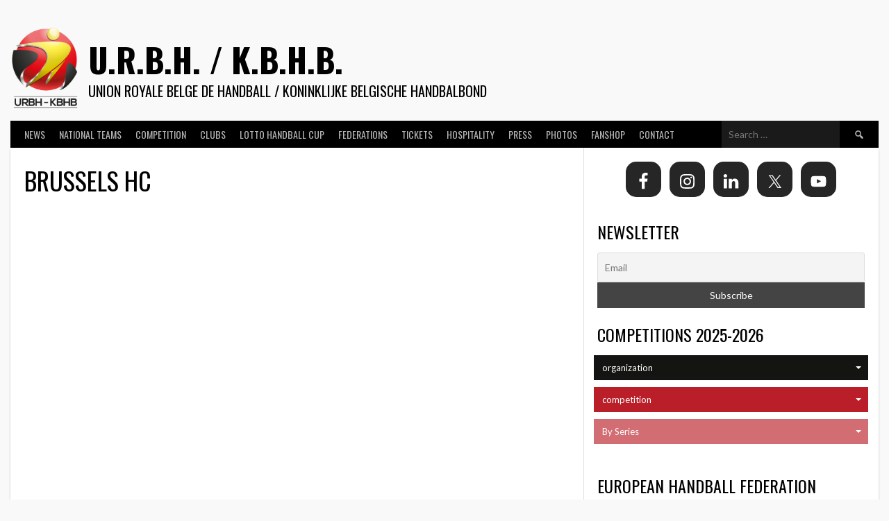

--- FILE ---
content_type: text/css
request_url: https://www.handballbelgium.be/wp-content/plugins/bps-bpleagues/public/assets/css/bpleagues-public-basketballbelgium.min.css?ver=2.0.16
body_size: 35776
content:
fieldset[disabled] .multiselect{pointer-events:none}.multiselect__spinner{position:absolute;right:1px;top:1px;width:48px;height:35px;background:#fff;display:block}.multiselect__spinner:after,.multiselect__spinner:before{position:absolute;content:"";top:50%;left:50%;margin:-8px 0 0 -8px;width:16px;height:16px;border-radius:100%;border:2px solid transparent;border-top-color:#41b883;box-shadow:0 0 0 1px transparent}.multiselect__spinner:before{animation:spinning 2.4s cubic-bezier(.41,.26,.2,.62);animation-iteration-count:infinite}.multiselect__spinner:after{animation:spinning 2.4s cubic-bezier(.51,.09,.21,.8);animation-iteration-count:infinite}.multiselect__loading-enter-active,.multiselect__loading-leave-active{transition:opacity .4s ease-in-out;opacity:1}.multiselect__loading-enter,.multiselect__loading-leave-active{opacity:0}.multiselect,.multiselect__input,.multiselect__single{font-family:inherit;font-size:16px;-ms-touch-action:manipulation;touch-action:manipulation}.multiselect{box-sizing:content-box;display:block;position:relative;width:100%;min-height:40px;text-align:left;color:#35495e}.multiselect *{box-sizing:border-box}.multiselect:focus{outline:none}.multiselect--disabled{background:#ededed;pointer-events:none;opacity:.6}.multiselect--active{z-index:50}.multiselect--active:not(.multiselect--above) .multiselect__current,.multiselect--active:not(.multiselect--above) .multiselect__input,.multiselect--active:not(.multiselect--above) .multiselect__tags{border-bottom-left-radius:0;border-bottom-right-radius:0}.multiselect--active .multiselect__select{transform:rotate(180deg)}.multiselect--above.multiselect--active .multiselect__current,.multiselect--above.multiselect--active .multiselect__input,.multiselect--above.multiselect--active .multiselect__tags{border-top-left-radius:0;border-top-right-radius:0}.multiselect__input,.multiselect__single{position:relative;display:inline-block;min-height:20px;line-height:20px;border:none;border-radius:5px;background:#fff;padding:0 0 0 5px;width:100%;transition:border .1s ease;box-sizing:border-box;margin-bottom:8px;vertical-align:top}.multiselect__input:-ms-input-placeholder{color:#35495e}.multiselect__input::placeholder{color:#35495e}.multiselect__tag~.multiselect__input,.multiselect__tag~.multiselect__single{width:auto}.multiselect__input:hover,.multiselect__single:hover{border-color:#cfcfcf}.multiselect__input:focus,.multiselect__single:focus{border-color:#a8a8a8;outline:none}.multiselect__single{padding-left:5px;margin-bottom:8px}.multiselect__tags-wrap{display:inline}.multiselect__tags{min-height:40px;display:block;padding:8px 40px 0 8px;border-radius:5px;border:1px solid #e8e8e8;background:#fff;font-size:14px}.multiselect__tag{position:relative;display:inline-block;padding:4px 26px 4px 10px;border-radius:5px;margin-right:10px;color:#fff;line-height:1;background:#41b883;margin-bottom:5px;white-space:nowrap;overflow:hidden;max-width:100%;text-overflow:ellipsis}.multiselect__tag-icon{cursor:pointer;margin-left:7px;position:absolute;right:0;top:0;bottom:0;font-weight:700;font-style:normal;width:22px;text-align:center;line-height:22px;transition:all .2s ease;border-radius:5px}.multiselect__tag-icon:after{content:"\D7";color:#266d4d;font-size:14px}.multiselect__tag-icon:focus,.multiselect__tag-icon:hover{background:#369a6e}.multiselect__tag-icon:focus:after,.multiselect__tag-icon:hover:after{color:#fff}.multiselect__current{min-height:40px;overflow:hidden;padding:8px 30px 0 12px;white-space:nowrap;border-radius:5px;border:1px solid #e8e8e8}.multiselect__current,.multiselect__select{line-height:16px;box-sizing:border-box;display:block;margin:0;text-decoration:none;cursor:pointer}.multiselect__select{position:absolute;width:40px;height:38px;right:1px;top:1px;padding:4px 8px;text-align:center;transition:transform .2s ease}.multiselect__select:before{position:relative;right:0;top:65%;color:#999;margin-top:4px;border-color:#999 transparent transparent;border-style:solid;border-width:5px 5px 0;content:""}.multiselect__placeholder{color:#adadad;display:inline-block;margin-bottom:10px;padding-top:2px}.multiselect--active .multiselect__placeholder{display:none}.multiselect__content-wrapper{position:absolute;display:block;background:#fff;width:100%;max-height:240px;overflow:auto;border:1px solid #e8e8e8;border-top:none;border-bottom-left-radius:5px;border-bottom-right-radius:5px;z-index:50;-webkit-overflow-scrolling:touch}.multiselect__content{list-style:none;display:inline-block;padding:0;margin:0;min-width:100%;vertical-align:top}.multiselect--above .multiselect__content-wrapper{bottom:100%;border-bottom-left-radius:0;border-bottom-right-radius:0;border-top-left-radius:5px;border-top-right-radius:5px;border-bottom:none;border-top:1px solid #e8e8e8}.multiselect__content::webkit-scrollbar{display:none}.multiselect__element{display:block}.multiselect__option{display:block;padding:12px;min-height:40px;line-height:16px;text-decoration:none;text-transform:none;vertical-align:middle;position:relative;cursor:pointer;white-space:nowrap}.multiselect__option:after{top:0;right:0;position:absolute;line-height:40px;padding-right:12px;padding-left:20px;font-size:13px}.multiselect__option--highlight{background:#41b883;outline:none;color:#fff}.multiselect__option--highlight:after{content:attr(data-select);background:#41b883;color:#fff}.multiselect__option--selected{background:#f3f3f3;color:#35495e;font-weight:700}.multiselect__option--selected:after{content:attr(data-selected);color:silver}.multiselect__option--selected.multiselect__option--highlight{background:#ff6a6a;color:#fff}.multiselect__option--selected.multiselect__option--highlight:after{background:#ff6a6a;content:attr(data-deselect);color:#fff}.multiselect--disabled .multiselect__current,.multiselect--disabled .multiselect__select{background:#ededed;color:#a6a6a6}.multiselect__option--disabled{background:#ededed!important;color:#a6a6a6!important;cursor:text;pointer-events:none}.multiselect__option--group{background:#ededed;color:#35495e}.multiselect__option--group.multiselect__option--highlight{background:#35495e;color:#fff}.multiselect__option--group.multiselect__option--highlight:after{background:#35495e}.multiselect__option--disabled.multiselect__option--highlight{background:#dedede}.multiselect__option--group-selected.multiselect__option--highlight{background:#ff6a6a;color:#fff}.multiselect__option--group-selected.multiselect__option--highlight:after{background:#ff6a6a;content:attr(data-deselect);color:#fff}.multiselect-enter-active,.multiselect-leave-active{transition:all .15s ease}.multiselect-enter,.multiselect-leave-active{opacity:0}.multiselect__strong{margin-bottom:8px;line-height:20px;display:inline-block;vertical-align:top}[dir=rtl] .multiselect{text-align:right}[dir=rtl] .multiselect__select{right:auto;left:1px}[dir=rtl] .multiselect__tags{padding:8px 8px 0 40px}[dir=rtl] .multiselect__content{text-align:right}[dir=rtl] .multiselect__option:after{right:auto;left:0}[dir=rtl] .multiselect__clear{right:auto;left:12px}[dir=rtl] .multiselect__spinner{right:auto;left:1px}@keyframes spinning{0%{transform:rotate(0)}to{transform:rotate(2turn)}}.carousel .carousel-control-next,.carousel .carousel-control-prev{height:60px;background:#000;top:50%;margin-top:-30px;line-height:60px;width:60px;opacity:.4;-o-transition:.5s;-ms-transition:.5s;-moz-transition:.5s;-webkit-transition:.5s}.carousel:hover .carousel-control{opacity:1}.carousel .carousel-control-next{border-radius:10px 0 0 10px}.carousel .carousel-control-prev{border-radius:0 10px 10px 0}.carousel .carousel-control-next span,.carousel .carousel-control-prev span{height:25px;line-height:60px;width:25px}.carousel .carousel-control-next span{right:15px}.carousel .carousel-control-prev span{left:15px}.carousel .carousel-indicators{bottom:0}.carousel .carousel-indicators li{box-shadow:0 0 3px rgba(0,0,0,.8);display:inline-block;width:10px;height:10px;margin:1px;text-indent:-999px;border:1px solid #fff;border-radius:10px;cursor:pointer;background-color:#000\9;background-color:transparent}.carousel .carousel-indicators .active{background-color:#fff}.carousel .item{background-size:cover}.carousel .item .image{position:relative;width:100%;padding-bottom:56%;height:0;overflow:hidden;background-position:50%;background-repeat:no-repeat;background-size:100%;margin-bottom:10px}.carousel-caption{position:absolute!important;bottom:0!important;left:0!important;background-color:rgba(0,0,0,.5);color:#fff!important;width:100%;padding:0 10px;line-height:20px;height:20px;font-size:12px;white-space:nowrap;overflow:hidden;text-overflow:ellipsis}.carousel-caption p{margin:0 auto}.bt4 :root{--blue:#29abe2;--indigo:#6610f2;--purple:#6f42c1;--pink:#e83e8c;--red:#dc3545;--orange:#f7931e;--yellow:#ffc107;--green:#28a745;--teal:#20c997;--cyan:#17a2b8;--white:#fff;--gray:#999;--gray-dark:#343a40;--primary:#ba1f29;--secondary:#141412;--success:#28a745;--info:#999;--warning:#ffc107;--danger:#dc3545;--light:#f8f9fa;--dark:#343a40;--breakpoint-xs:0;--breakpoint-sm:576px;--breakpoint-md:768px;--breakpoint-lg:992px;--breakpoint-xl:1200px;--font-family-sans-serif:-apple-system,BlinkMacSystemFont,"Segoe UI",Roboto,"Helvetica Neue",Arial,"Noto Sans","Liberation Sans",sans-serif,"Apple Color Emoji","Segoe UI Emoji","Segoe UI Symbol","Noto Color Emoji";--font-family-monospace:SFMono-Regular,Menlo,Monaco,Consolas,"Liberation Mono","Courier New",monospace}.bt4 *,.bt4 :after,.bt4 :before{box-sizing:border-box}.bt4 html{font-family:sans-serif;line-height:1.15;-webkit-text-size-adjust:100%;-webkit-tap-highlight-color:rgba(0,0,0,0)}.bt4 article,.bt4 aside,.bt4 figcaption,.bt4 figure,.bt4 footer,.bt4 header,.bt4 hgroup,.bt4 main,.bt4 nav,.bt4 section{display:block}.bt4 body{margin:0;font-family:-apple-system,BlinkMacSystemFont,Segoe UI,Roboto,Helvetica Neue,Arial,Noto Sans,Liberation Sans,sans-serif;font-size:1rem;font-weight:400;line-height:1.5;color:#212529;text-align:left;background-color:#fff}.bt4 [tabindex="-1"]:focus:not(:focus-visible){outline:0!important}.bt4 hr{box-sizing:content-box;height:0;overflow:visible}.bt4 h1,.bt4 h2,.bt4 h3,.bt4 h4,.bt4 h5,.bt4 h6{margin-top:0;margin-bottom:.5rem}.bt4 p{margin-top:0;margin-bottom:1rem}.bt4 abbr[data-original-title],.bt4 abbr[title]{text-decoration:underline;text-decoration:underline dotted;cursor:help;border-bottom:0;text-decoration-skip-ink:none}.bt4 address{margin-bottom:1rem;font-style:normal;line-height:inherit}.bt4 dl,.bt4 ol,.bt4 ul{margin-top:0;margin-bottom:1rem}.bt4 ol ol,.bt4 ol ul,.bt4 ul ol,.bt4 ul ul{margin-bottom:0}.bt4 dt{font-weight:700}.bt4 dd{margin-bottom:.5rem;margin-left:0}.bt4 blockquote{margin:0 0 1rem}.bt4 b,.bt4 strong{font-weight:bolder}.bt4 small{font-size:80%}.bt4 sub,.bt4 sup{position:relative;font-size:75%;line-height:0;vertical-align:baseline}.bt4 sub{bottom:-.25em}.bt4 sup{top:-.5em}.bt4 a{text-decoration:none;background-color:transparent}.bt4 a:hover{color:#78141b;text-decoration:underline}.bt4 a:not([href]):not([class]),.bt4 a:not([href]):not([class]):hover{color:inherit;text-decoration:none}.bt4 code,.bt4 kbd,.bt4 pre,.bt4 samp{font-family:SFMono-Regular,Menlo,Monaco,Consolas,Liberation Mono,Courier New,monospace;font-size:1em}.bt4 pre{margin-top:0;margin-bottom:1rem;overflow:auto;-ms-overflow-style:scrollbar}.bt4 figure{margin:0 0 1rem}.bt4 img{border-style:none}.bt4 img,.bt4 svg{vertical-align:middle}.bt4 svg{overflow:hidden}.bt4 table{border-collapse:collapse}.bt4 caption{padding-top:.75rem;padding-bottom:.75rem;color:#999;text-align:left;caption-side:bottom}.bt4 th{text-align:inherit;text-align:-webkit-match-parent}.bt4 label{display:inline-block;margin-bottom:.5rem}.bt4 button{border-radius:0}.bt4 button:focus:not(:focus-visible){outline:0}.bt4 button,.bt4 input,.bt4 optgroup,.bt4 select,.bt4 textarea{margin:0;font-family:inherit;font-size:inherit;line-height:inherit}.bt4 button,.bt4 input{overflow:visible}.bt4 button,.bt4 select{text-transform:none}.bt4 [role=button]{cursor:pointer}.bt4 select{word-wrap:normal}.bt4 [type=button],.bt4 [type=reset],.bt4 [type=submit],.bt4 button{-webkit-appearance:button}.bt4 [type=button]:not(:disabled),.bt4 [type=reset]:not(:disabled),.bt4 [type=submit]:not(:disabled),.bt4 button:not(:disabled){cursor:pointer}.bt4 [type=button]::-moz-focus-inner,.bt4 [type=reset]::-moz-focus-inner,.bt4 [type=submit]::-moz-focus-inner,.bt4 button::-moz-focus-inner{padding:0;border-style:none}.bt4 input[type=checkbox],.bt4 input[type=radio]{box-sizing:border-box;padding:0}.bt4 textarea{overflow:auto;resize:vertical}.bt4 fieldset{min-width:0;padding:0;margin:0;border:0}.bt4 legend{display:block;width:100%;max-width:100%;padding:0;margin-bottom:.5rem;font-size:1.5rem;line-height:inherit;color:inherit;white-space:normal}.bt4 progress{vertical-align:baseline}.bt4 [type=number]::-webkit-inner-spin-button,.bt4 [type=number]::-webkit-outer-spin-button{height:auto}.bt4 [type=search]{outline-offset:-2px;-webkit-appearance:none}.bt4 [type=search]::-webkit-search-decoration{-webkit-appearance:none}.bt4 ::-webkit-file-upload-button{font:inherit;-webkit-appearance:button}.bt4 output{display:inline-block}.bt4 summary{display:list-item;cursor:pointer}.bt4 template{display:none}.bt4 [hidden]{display:none!important}.bt4 .h1,.bt4 .h2,.bt4 .h3,.bt4 .h4,.bt4 .h5,.bt4 .h6,.bt4 h1,.bt4 h2,.bt4 h3,.bt4 h4,.bt4 h5,.bt4 h6{margin-bottom:.5rem;font-weight:500;line-height:1.2}.bt4 .h1,.bt4 h1{font-size:2.5rem}.bt4 .h2,.bt4 h2{font-size:2rem}.bt4 .h3,.bt4 h3{font-size:1.75rem}.bt4 .h4,.bt4 h4{font-size:1.5rem}.bt4 .h5,.bt4 h5{font-size:1.25rem}.bt4 .h6,.bt4 h6{font-size:1rem}.bt4 .lead{font-size:1.25rem;font-weight:300}.bt4 .display-1{font-size:6rem;font-weight:300;line-height:1.2}.bt4 .display-2{font-size:5.5rem;font-weight:300;line-height:1.2}.bt4 .display-3{font-size:4.5rem;font-weight:300;line-height:1.2}.bt4 .display-4{font-size:3.5rem;font-weight:300;line-height:1.2}.bt4 hr{margin-top:1rem;margin-bottom:1rem;border:0;border-top:1px solid rgba(0,0,0,.1)}.bt4 .small,.bt4 small{font-size:80%;font-weight:400}.bt4 .mark,.bt4 mark{padding:.2em;background-color:#fcf8e3}.bt4 .list-inline,.bt4 .list-unstyled{padding-left:0;list-style:none}.bt4 .list-inline-item{display:inline-block}.bt4 .list-inline-item:not(:last-child){margin-right:.5rem}.bt4 .initialism{font-size:90%;text-transform:uppercase}.bt4 .blockquote{margin-bottom:1rem;font-size:1.25rem}.bt4 .blockquote-footer{display:block;font-size:80%;color:#999}.bt4 .blockquote-footer:before{content:"\2014\A0"}.bt4 .img-fluid,.bt4 .img-thumbnail{max-width:100%;height:auto}.bt4 .img-thumbnail{padding:.25rem;background-color:#fff;border:1px solid #dee2e6}.bt4 .figure{display:inline-block}.bt4 .figure-img{margin-bottom:.5rem;line-height:1}.bt4 .figure-caption{font-size:90%;color:#999}.bt4 code{font-size:87.5%;color:#e83e8c;word-wrap:break-word}a>.bt4 code{color:inherit}.bt4 kbd{padding:.2rem .4rem;font-size:87.5%;color:#fff;background-color:#212529}.bt4 kbd kbd{padding:0;font-size:100%;font-weight:700}.bt4 pre{display:block;font-size:87.5%;color:#212529}.bt4 pre code{font-size:inherit;color:inherit;word-break:normal}.bt4 .pre-scrollable{max-height:340px;overflow-y:scroll}.bt4 .container,.bt4 .container-fluid,.bt4 .container-lg,.bt4 .container-md,.bt4 .container-sm,.bt4 .container-xl{width:100%;padding-right:15px;padding-left:15px;margin-right:auto;margin-left:auto}@media (min-width:576px){.bt4 .container,.bt4 .container-sm{max-width:540px}}@media (min-width:768px){.bt4 .container,.bt4 .container-md,.bt4 .container-sm{max-width:720px}}@media (min-width:992px){.bt4 .container,.bt4 .container-lg,.bt4 .container-md,.bt4 .container-sm{max-width:960px}}@media (min-width:1200px){.bt4 .container,.bt4 .container-lg,.bt4 .container-md,.bt4 .container-sm,.bt4 .container-xl{max-width:1140px}}.bt4 .row{display:flex;flex-wrap:wrap;margin-right:-15px;margin-left:-15px}.bt4 .no-gutters{margin-right:0;margin-left:0}.bt4 .no-gutters>.col,.bt4 .no-gutters>[class*=col-]{padding-right:0;padding-left:0}.bt4 .col,.bt4 .col-1,.bt4 .col-2,.bt4 .col-3,.bt4 .col-4,.bt4 .col-5,.bt4 .col-6,.bt4 .col-7,.bt4 .col-8,.bt4 .col-9,.bt4 .col-10,.bt4 .col-11,.bt4 .col-12,.bt4 .col-auto,.bt4 .col-lg,.bt4 .col-lg-1,.bt4 .col-lg-2,.bt4 .col-lg-3,.bt4 .col-lg-4,.bt4 .col-lg-5,.bt4 .col-lg-6,.bt4 .col-lg-7,.bt4 .col-lg-8,.bt4 .col-lg-9,.bt4 .col-lg-10,.bt4 .col-lg-11,.bt4 .col-lg-12,.bt4 .col-lg-auto,.bt4 .col-md,.bt4 .col-md-1,.bt4 .col-md-2,.bt4 .col-md-3,.bt4 .col-md-4,.bt4 .col-md-5,.bt4 .col-md-6,.bt4 .col-md-7,.bt4 .col-md-8,.bt4 .col-md-9,.bt4 .col-md-10,.bt4 .col-md-11,.bt4 .col-md-12,.bt4 .col-md-auto,.bt4 .col-sm,.bt4 .col-sm-1,.bt4 .col-sm-2,.bt4 .col-sm-3,.bt4 .col-sm-4,.bt4 .col-sm-5,.bt4 .col-sm-6,.bt4 .col-sm-7,.bt4 .col-sm-8,.bt4 .col-sm-9,.bt4 .col-sm-10,.bt4 .col-sm-11,.bt4 .col-sm-12,.bt4 .col-sm-auto,.bt4 .col-xl,.bt4 .col-xl-1,.bt4 .col-xl-2,.bt4 .col-xl-3,.bt4 .col-xl-4,.bt4 .col-xl-5,.bt4 .col-xl-6,.bt4 .col-xl-7,.bt4 .col-xl-8,.bt4 .col-xl-9,.bt4 .col-xl-10,.bt4 .col-xl-11,.bt4 .col-xl-12,.bt4 .col-xl-auto{position:relative;width:100%;padding-right:15px;padding-left:15px}.bt4 .col{flex-basis:0;flex-grow:1;max-width:100%}.bt4 .row-cols-1>*{flex:0 0 100%;max-width:100%}.bt4 .row-cols-2>*{flex:0 0 50%;max-width:50%}.bt4 .row-cols-3>*{flex:0 0 33.33333%;max-width:33.33333%}.bt4 .row-cols-4>*{flex:0 0 25%;max-width:25%}.bt4 .row-cols-5>*{flex:0 0 20%;max-width:20%}.bt4 .row-cols-6>*{flex:0 0 16.66667%;max-width:16.66667%}.bt4 .col-auto{flex:0 0 auto;width:auto;max-width:100%}.bt4 .col-1{flex:0 0 8.33333%;max-width:8.33333%}.bt4 .col-2{flex:0 0 16.66667%;max-width:16.66667%}.bt4 .col-3{flex:0 0 25%;max-width:25%}.bt4 .col-4{flex:0 0 33.33333%;max-width:33.33333%}.bt4 .col-5{flex:0 0 41.66667%;max-width:41.66667%}.bt4 .col-6{flex:0 0 50%;max-width:50%}.bt4 .col-7{flex:0 0 58.33333%;max-width:58.33333%}.bt4 .col-8{flex:0 0 66.66667%;max-width:66.66667%}.bt4 .col-9{flex:0 0 75%;max-width:75%}.bt4 .col-10{flex:0 0 83.33333%;max-width:83.33333%}.bt4 .col-11{flex:0 0 91.66667%;max-width:91.66667%}.bt4 .col-12{flex:0 0 100%;max-width:100%}.bt4 .order-first{order:-1}.bt4 .order-last{order:13}.bt4 .order-0{order:0}.bt4 .order-1{order:1}.bt4 .order-2{order:2}.bt4 .order-3{order:3}.bt4 .order-4{order:4}.bt4 .order-5{order:5}.bt4 .order-6{order:6}.bt4 .order-7{order:7}.bt4 .order-8{order:8}.bt4 .order-9{order:9}.bt4 .order-10{order:10}.bt4 .order-11{order:11}.bt4 .order-12{order:12}.bt4 .offset-1{margin-left:8.33333%}.bt4 .offset-2{margin-left:16.66667%}.bt4 .offset-3{margin-left:25%}.bt4 .offset-4{margin-left:33.33333%}.bt4 .offset-5{margin-left:41.66667%}.bt4 .offset-6{margin-left:50%}.bt4 .offset-7{margin-left:58.33333%}.bt4 .offset-8{margin-left:66.66667%}.bt4 .offset-9{margin-left:75%}.bt4 .offset-10{margin-left:83.33333%}.bt4 .offset-11{margin-left:91.66667%}@media (min-width:576px){.bt4 .col-sm{flex-basis:0;flex-grow:1;max-width:100%}.bt4 .row-cols-sm-1>*{flex:0 0 100%;max-width:100%}.bt4 .row-cols-sm-2>*{flex:0 0 50%;max-width:50%}.bt4 .row-cols-sm-3>*{flex:0 0 33.33333%;max-width:33.33333%}.bt4 .row-cols-sm-4>*{flex:0 0 25%;max-width:25%}.bt4 .row-cols-sm-5>*{flex:0 0 20%;max-width:20%}.bt4 .row-cols-sm-6>*{flex:0 0 16.66667%;max-width:16.66667%}.bt4 .col-sm-auto{flex:0 0 auto;width:auto;max-width:100%}.bt4 .col-sm-1{flex:0 0 8.33333%;max-width:8.33333%}.bt4 .col-sm-2{flex:0 0 16.66667%;max-width:16.66667%}.bt4 .col-sm-3{flex:0 0 25%;max-width:25%}.bt4 .col-sm-4{flex:0 0 33.33333%;max-width:33.33333%}.bt4 .col-sm-5{flex:0 0 41.66667%;max-width:41.66667%}.bt4 .col-sm-6{flex:0 0 50%;max-width:50%}.bt4 .col-sm-7{flex:0 0 58.33333%;max-width:58.33333%}.bt4 .col-sm-8{flex:0 0 66.66667%;max-width:66.66667%}.bt4 .col-sm-9{flex:0 0 75%;max-width:75%}.bt4 .col-sm-10{flex:0 0 83.33333%;max-width:83.33333%}.bt4 .col-sm-11{flex:0 0 91.66667%;max-width:91.66667%}.bt4 .col-sm-12{flex:0 0 100%;max-width:100%}.bt4 .order-sm-first{order:-1}.bt4 .order-sm-last{order:13}.bt4 .order-sm-0{order:0}.bt4 .order-sm-1{order:1}.bt4 .order-sm-2{order:2}.bt4 .order-sm-3{order:3}.bt4 .order-sm-4{order:4}.bt4 .order-sm-5{order:5}.bt4 .order-sm-6{order:6}.bt4 .order-sm-7{order:7}.bt4 .order-sm-8{order:8}.bt4 .order-sm-9{order:9}.bt4 .order-sm-10{order:10}.bt4 .order-sm-11{order:11}.bt4 .order-sm-12{order:12}.bt4 .offset-sm-0{margin-left:0}.bt4 .offset-sm-1{margin-left:8.33333%}.bt4 .offset-sm-2{margin-left:16.66667%}.bt4 .offset-sm-3{margin-left:25%}.bt4 .offset-sm-4{margin-left:33.33333%}.bt4 .offset-sm-5{margin-left:41.66667%}.bt4 .offset-sm-6{margin-left:50%}.bt4 .offset-sm-7{margin-left:58.33333%}.bt4 .offset-sm-8{margin-left:66.66667%}.bt4 .offset-sm-9{margin-left:75%}.bt4 .offset-sm-10{margin-left:83.33333%}.bt4 .offset-sm-11{margin-left:91.66667%}}@media (min-width:768px){.bt4 .col-md{flex-basis:0;flex-grow:1;max-width:100%}.bt4 .row-cols-md-1>*{flex:0 0 100%;max-width:100%}.bt4 .row-cols-md-2>*{flex:0 0 50%;max-width:50%}.bt4 .row-cols-md-3>*{flex:0 0 33.33333%;max-width:33.33333%}.bt4 .row-cols-md-4>*{flex:0 0 25%;max-width:25%}.bt4 .row-cols-md-5>*{flex:0 0 20%;max-width:20%}.bt4 .row-cols-md-6>*{flex:0 0 16.66667%;max-width:16.66667%}.bt4 .col-md-auto{flex:0 0 auto;width:auto;max-width:100%}.bt4 .col-md-1{flex:0 0 8.33333%;max-width:8.33333%}.bt4 .col-md-2{flex:0 0 16.66667%;max-width:16.66667%}.bt4 .col-md-3{flex:0 0 25%;max-width:25%}.bt4 .col-md-4{flex:0 0 33.33333%;max-width:33.33333%}.bt4 .col-md-5{flex:0 0 41.66667%;max-width:41.66667%}.bt4 .col-md-6{flex:0 0 50%;max-width:50%}.bt4 .col-md-7{flex:0 0 58.33333%;max-width:58.33333%}.bt4 .col-md-8{flex:0 0 66.66667%;max-width:66.66667%}.bt4 .col-md-9{flex:0 0 75%;max-width:75%}.bt4 .col-md-10{flex:0 0 83.33333%;max-width:83.33333%}.bt4 .col-md-11{flex:0 0 91.66667%;max-width:91.66667%}.bt4 .col-md-12{flex:0 0 100%;max-width:100%}.bt4 .order-md-first{order:-1}.bt4 .order-md-last{order:13}.bt4 .order-md-0{order:0}.bt4 .order-md-1{order:1}.bt4 .order-md-2{order:2}.bt4 .order-md-3{order:3}.bt4 .order-md-4{order:4}.bt4 .order-md-5{order:5}.bt4 .order-md-6{order:6}.bt4 .order-md-7{order:7}.bt4 .order-md-8{order:8}.bt4 .order-md-9{order:9}.bt4 .order-md-10{order:10}.bt4 .order-md-11{order:11}.bt4 .order-md-12{order:12}.bt4 .offset-md-0{margin-left:0}.bt4 .offset-md-1{margin-left:8.33333%}.bt4 .offset-md-2{margin-left:16.66667%}.bt4 .offset-md-3{margin-left:25%}.bt4 .offset-md-4{margin-left:33.33333%}.bt4 .offset-md-5{margin-left:41.66667%}.bt4 .offset-md-6{margin-left:50%}.bt4 .offset-md-7{margin-left:58.33333%}.bt4 .offset-md-8{margin-left:66.66667%}.bt4 .offset-md-9{margin-left:75%}.bt4 .offset-md-10{margin-left:83.33333%}.bt4 .offset-md-11{margin-left:91.66667%}}@media (min-width:992px){.bt4 .col-lg{flex-basis:0;flex-grow:1;max-width:100%}.bt4 .row-cols-lg-1>*{flex:0 0 100%;max-width:100%}.bt4 .row-cols-lg-2>*{flex:0 0 50%;max-width:50%}.bt4 .row-cols-lg-3>*{flex:0 0 33.33333%;max-width:33.33333%}.bt4 .row-cols-lg-4>*{flex:0 0 25%;max-width:25%}.bt4 .row-cols-lg-5>*{flex:0 0 20%;max-width:20%}.bt4 .row-cols-lg-6>*{flex:0 0 16.66667%;max-width:16.66667%}.bt4 .col-lg-auto{flex:0 0 auto;width:auto;max-width:100%}.bt4 .col-lg-1{flex:0 0 8.33333%;max-width:8.33333%}.bt4 .col-lg-2{flex:0 0 16.66667%;max-width:16.66667%}.bt4 .col-lg-3{flex:0 0 25%;max-width:25%}.bt4 .col-lg-4{flex:0 0 33.33333%;max-width:33.33333%}.bt4 .col-lg-5{flex:0 0 41.66667%;max-width:41.66667%}.bt4 .col-lg-6{flex:0 0 50%;max-width:50%}.bt4 .col-lg-7{flex:0 0 58.33333%;max-width:58.33333%}.bt4 .col-lg-8{flex:0 0 66.66667%;max-width:66.66667%}.bt4 .col-lg-9{flex:0 0 75%;max-width:75%}.bt4 .col-lg-10{flex:0 0 83.33333%;max-width:83.33333%}.bt4 .col-lg-11{flex:0 0 91.66667%;max-width:91.66667%}.bt4 .col-lg-12{flex:0 0 100%;max-width:100%}.bt4 .order-lg-first{order:-1}.bt4 .order-lg-last{order:13}.bt4 .order-lg-0{order:0}.bt4 .order-lg-1{order:1}.bt4 .order-lg-2{order:2}.bt4 .order-lg-3{order:3}.bt4 .order-lg-4{order:4}.bt4 .order-lg-5{order:5}.bt4 .order-lg-6{order:6}.bt4 .order-lg-7{order:7}.bt4 .order-lg-8{order:8}.bt4 .order-lg-9{order:9}.bt4 .order-lg-10{order:10}.bt4 .order-lg-11{order:11}.bt4 .order-lg-12{order:12}.bt4 .offset-lg-0{margin-left:0}.bt4 .offset-lg-1{margin-left:8.33333%}.bt4 .offset-lg-2{margin-left:16.66667%}.bt4 .offset-lg-3{margin-left:25%}.bt4 .offset-lg-4{margin-left:33.33333%}.bt4 .offset-lg-5{margin-left:41.66667%}.bt4 .offset-lg-6{margin-left:50%}.bt4 .offset-lg-7{margin-left:58.33333%}.bt4 .offset-lg-8{margin-left:66.66667%}.bt4 .offset-lg-9{margin-left:75%}.bt4 .offset-lg-10{margin-left:83.33333%}.bt4 .offset-lg-11{margin-left:91.66667%}}@media (min-width:1200px){.bt4 .col-xl{flex-basis:0;flex-grow:1;max-width:100%}.bt4 .row-cols-xl-1>*{flex:0 0 100%;max-width:100%}.bt4 .row-cols-xl-2>*{flex:0 0 50%;max-width:50%}.bt4 .row-cols-xl-3>*{flex:0 0 33.33333%;max-width:33.33333%}.bt4 .row-cols-xl-4>*{flex:0 0 25%;max-width:25%}.bt4 .row-cols-xl-5>*{flex:0 0 20%;max-width:20%}.bt4 .row-cols-xl-6>*{flex:0 0 16.66667%;max-width:16.66667%}.bt4 .col-xl-auto{flex:0 0 auto;width:auto;max-width:100%}.bt4 .col-xl-1{flex:0 0 8.33333%;max-width:8.33333%}.bt4 .col-xl-2{flex:0 0 16.66667%;max-width:16.66667%}.bt4 .col-xl-3{flex:0 0 25%;max-width:25%}.bt4 .col-xl-4{flex:0 0 33.33333%;max-width:33.33333%}.bt4 .col-xl-5{flex:0 0 41.66667%;max-width:41.66667%}.bt4 .col-xl-6{flex:0 0 50%;max-width:50%}.bt4 .col-xl-7{flex:0 0 58.33333%;max-width:58.33333%}.bt4 .col-xl-8{flex:0 0 66.66667%;max-width:66.66667%}.bt4 .col-xl-9{flex:0 0 75%;max-width:75%}.bt4 .col-xl-10{flex:0 0 83.33333%;max-width:83.33333%}.bt4 .col-xl-11{flex:0 0 91.66667%;max-width:91.66667%}.bt4 .col-xl-12{flex:0 0 100%;max-width:100%}.bt4 .order-xl-first{order:-1}.bt4 .order-xl-last{order:13}.bt4 .order-xl-0{order:0}.bt4 .order-xl-1{order:1}.bt4 .order-xl-2{order:2}.bt4 .order-xl-3{order:3}.bt4 .order-xl-4{order:4}.bt4 .order-xl-5{order:5}.bt4 .order-xl-6{order:6}.bt4 .order-xl-7{order:7}.bt4 .order-xl-8{order:8}.bt4 .order-xl-9{order:9}.bt4 .order-xl-10{order:10}.bt4 .order-xl-11{order:11}.bt4 .order-xl-12{order:12}.bt4 .offset-xl-0{margin-left:0}.bt4 .offset-xl-1{margin-left:8.33333%}.bt4 .offset-xl-2{margin-left:16.66667%}.bt4 .offset-xl-3{margin-left:25%}.bt4 .offset-xl-4{margin-left:33.33333%}.bt4 .offset-xl-5{margin-left:41.66667%}.bt4 .offset-xl-6{margin-left:50%}.bt4 .offset-xl-7{margin-left:58.33333%}.bt4 .offset-xl-8{margin-left:66.66667%}.bt4 .offset-xl-9{margin-left:75%}.bt4 .offset-xl-10{margin-left:83.33333%}.bt4 .offset-xl-11{margin-left:91.66667%}}.bt4 .table{width:100%;margin-bottom:1rem;color:#212529}.bt4 .table td,.bt4 .table th{padding:.75rem;vertical-align:top;border-top:1px solid #dee2e6}.bt4 .table thead th{vertical-align:bottom;border-bottom:2px solid #dee2e6}.bt4 .table tbody+tbody{border-top:2px solid #dee2e6}.bt4 .table-sm td,.bt4 .table-sm th{padding:.3rem}.bt4 .table-bordered,.bt4 .table-bordered td,.bt4 .table-bordered th{border:1px solid #dee2e6}.bt4 .table-bordered thead td,.bt4 .table-bordered thead th{border-bottom-width:2px}.bt4 .table-borderless tbody+tbody,.bt4 .table-borderless td,.bt4 .table-borderless th,.bt4 .table-borderless thead th{border:0}.bt4 .table-striped tbody tr:nth-of-type(odd){background-color:rgba(0,0,0,.05)}.bt4 .table-hover tbody tr:hover{color:#212529;background-color:rgba(0,0,0,.075)}.bt4 .table-primary,.bt4 .table-primary>td,.bt4 .table-primary>th{background-color:#ecc0c3}.bt4 .table-primary tbody+tbody,.bt4 .table-primary td,.bt4 .table-primary th,.bt4 .table-primary thead th{border-color:#db8b90}.bt4 .table-hover .table-primary:hover,.bt4 .table-hover .table-primary:hover>td,.bt4 .table-hover .table-primary:hover>th{background-color:#e6acb0}.bt4 .table-secondary,.bt4 .table-secondary>td,.bt4 .table-secondary>th{background-color:#bdbdbd}.bt4 .table-secondary tbody+tbody,.bt4 .table-secondary td,.bt4 .table-secondary th,.bt4 .table-secondary thead th{border-color:#858584}.bt4 .table-hover .table-secondary:hover,.bt4 .table-hover .table-secondary:hover>td,.bt4 .table-hover .table-secondary:hover>th{background-color:#b0b0b0}.bt4 .table-success,.bt4 .table-success>td,.bt4 .table-success>th{background-color:#c3e6cb}.bt4 .table-success tbody+tbody,.bt4 .table-success td,.bt4 .table-success th,.bt4 .table-success thead th{border-color:#8fd19e}.bt4 .table-hover .table-success:hover,.bt4 .table-hover .table-success:hover>td,.bt4 .table-hover .table-success:hover>th{background-color:#b1dfbb}.bt4 .table-info,.bt4 .table-info>td,.bt4 .table-info>th{background-color:#e2e2e2}.bt4 .table-info tbody+tbody,.bt4 .table-info td,.bt4 .table-info th,.bt4 .table-info thead th{border-color:#cacaca}.bt4 .table-hover .table-info:hover,.bt4 .table-hover .table-info:hover>td,.bt4 .table-hover .table-info:hover>th{background-color:#d5d5d5}.bt4 .table-warning,.bt4 .table-warning>td,.bt4 .table-warning>th{background-color:#ffeeba}.bt4 .table-warning tbody+tbody,.bt4 .table-warning td,.bt4 .table-warning th,.bt4 .table-warning thead th{border-color:#ffdf7e}.bt4 .table-hover .table-warning:hover,.bt4 .table-hover .table-warning:hover>td,.bt4 .table-hover .table-warning:hover>th{background-color:#ffe8a1}.bt4 .table-danger,.bt4 .table-danger>td,.bt4 .table-danger>th{background-color:#f5c6cb}.bt4 .table-danger tbody+tbody,.bt4 .table-danger td,.bt4 .table-danger th,.bt4 .table-danger thead th{border-color:#ed969e}.bt4 .table-hover .table-danger:hover,.bt4 .table-hover .table-danger:hover>td,.bt4 .table-hover .table-danger:hover>th{background-color:#f1b0b7}.bt4 .table-light,.bt4 .table-light>td,.bt4 .table-light>th{background-color:#fdfdfe}.bt4 .table-light tbody+tbody,.bt4 .table-light td,.bt4 .table-light th,.bt4 .table-light thead th{border-color:#fbfcfc}.bt4 .table-hover .table-light:hover,.bt4 .table-hover .table-light:hover>td,.bt4 .table-hover .table-light:hover>th{background-color:#ececf6}.bt4 .table-dark,.bt4 .table-dark>td,.bt4 .table-dark>th{background-color:#c6c8ca}.bt4 .table-dark tbody+tbody,.bt4 .table-dark td,.bt4 .table-dark th,.bt4 .table-dark thead th{border-color:#95999c}.bt4 .table-hover .table-dark:hover,.bt4 .table-hover .table-dark:hover>td,.bt4 .table-hover .table-dark:hover>th{background-color:#b9bbbe}.bt4 .table-active,.bt4 .table-active>td,.bt4 .table-active>th,.bt4 .table-hover .table-active:hover,.bt4 .table-hover .table-active:hover>td,.bt4 .table-hover .table-active:hover>th{background-color:rgba(0,0,0,.075)}.bt4 .table .thead-dark th{color:#fff;background-color:#343a40;border-color:#454d55}.bt4 .table .thead-light th{color:#495057;background-color:#e9ecef;border-color:#dee2e6}.bt4 .table-dark{color:#fff;background-color:#343a40}.bt4 .table-dark td,.bt4 .table-dark th,.bt4 .table-dark thead th{border-color:#454d55}.bt4 .table-dark.table-bordered{border:0}.bt4 .table-dark.table-striped tbody tr:nth-of-type(odd){background-color:hsla(0,0%,100%,.05)}.bt4 .table-dark.table-hover tbody tr:hover{color:#fff;background-color:hsla(0,0%,100%,.075)}@media (max-width:575.98px){.bt4 .table-responsive-sm{display:block;width:100%;overflow-x:auto;-webkit-overflow-scrolling:touch}.bt4 .table-responsive-sm>.table-bordered{border:0}}@media (max-width:767.98px){.bt4 .table-responsive-md{display:block;width:100%;overflow-x:auto;-webkit-overflow-scrolling:touch}.bt4 .table-responsive-md>.table-bordered{border:0}}@media (max-width:991.98px){.bt4 .table-responsive-lg{display:block;width:100%;overflow-x:auto;-webkit-overflow-scrolling:touch}.bt4 .table-responsive-lg>.table-bordered{border:0}}@media (max-width:1199.98px){.bt4 .table-responsive-xl{display:block;width:100%;overflow-x:auto;-webkit-overflow-scrolling:touch}.bt4 .table-responsive-xl>.table-bordered{border:0}}.bt4 .table-responsive{display:block;width:100%;overflow-x:auto;-webkit-overflow-scrolling:touch}.bt4 .table-responsive>.table-bordered{border:0}.bt4 .form-control{display:block;width:100%;height:calc(1.5em + .75rem + 2px);padding:.375rem .75rem;font-size:1rem;font-weight:400;line-height:1.5;color:#495057;background-color:#fff;background-clip:padding-box;border:1px solid #ced4da;border-radius:0;transition:border-color .15s ease-in-out,box-shadow .15s ease-in-out}@media (prefers-reduced-motion:reduce){.bt4 .form-control{transition:none}}.bt4 .form-control::-ms-expand{background-color:transparent;border:0}.bt4 .form-control:focus{color:#495057;background-color:#fff;border-color:#e77179;outline:0;box-shadow:0 0 0 .2rem rgba(186,31,41,.25)}.bt4 .form-control::placeholder{color:#999;opacity:1}.bt4 .form-control:disabled,.bt4 .form-control[readonly]{background-color:#e9ecef;opacity:1}.bt4 input[type=date].form-control,.bt4 input[type=datetime-local].form-control,.bt4 input[type=month].form-control,.bt4 input[type=time].form-control{appearance:none}.bt4 select.form-control:-moz-focusring{color:transparent;text-shadow:0 0 0 #495057}.bt4 select.form-control:focus::-ms-value{color:#495057;background-color:#fff}.bt4 .form-control-file,.bt4 .form-control-range{display:block;width:100%}.bt4 .col-form-label{padding-top:calc(.375rem + 1px);padding-bottom:calc(.375rem + 1px);margin-bottom:0;font-size:inherit;line-height:1.5}.bt4 .col-form-label-lg{padding-top:calc(.5rem + 1px);padding-bottom:calc(.5rem + 1px);font-size:1.25rem;line-height:1.5}.bt4 .col-form-label-sm{padding-top:calc(.25rem + 1px);padding-bottom:calc(.25rem + 1px);font-size:.875rem;line-height:1.5}.bt4 .form-control-plaintext{display:block;width:100%;padding:.375rem 0;margin-bottom:0;font-size:1rem;line-height:1.5;color:#212529;background-color:transparent;border:solid transparent;border-width:1px 0}.bt4 .form-control-plaintext.form-control-lg,.bt4 .form-control-plaintext.form-control-sm{padding-right:0;padding-left:0}.bt4 .form-control-sm{height:calc(1.5em + .5rem + 2px);padding:.25rem .5rem;font-size:.875rem;line-height:1.5}.bt4 .form-control-lg{height:calc(1.5em + 1rem + 2px);padding:.5rem 1rem;font-size:1.25rem;line-height:1.5}.bt4 select.form-control[multiple],.bt4 select.form-control[size],.bt4 textarea.form-control{height:auto}.bt4 .form-group{margin-bottom:1rem}.bt4 .form-text{display:block;margin-top:.25rem}.bt4 .form-row{display:flex;flex-wrap:wrap;margin-right:-5px;margin-left:-5px}.bt4 .form-row>.col,.bt4 .form-row>[class*=col-]{padding-right:5px;padding-left:5px}.bt4 .form-check{position:relative;display:block;padding-left:1.25rem}.bt4 .form-check-input{position:absolute;margin-top:.3rem;margin-left:-1.25rem}.bt4 .form-check-input:disabled~.form-check-label,.bt4 .form-check-input[disabled]~.form-check-label{color:#999}.bt4 .form-check-label{margin-bottom:0}.bt4 .form-check-inline{display:inline-flex;align-items:center;padding-left:0;margin-right:.75rem}.bt4 .form-check-inline .form-check-input{position:static;margin-top:0;margin-right:.3125rem;margin-left:0}.bt4 .valid-feedback{display:none;width:100%;margin-top:.25rem;font-size:80%;color:#28a745}.bt4 .valid-tooltip{position:absolute;top:100%;left:0;z-index:5;display:none;max-width:100%;padding:.25rem .5rem;margin-top:.1rem;font-size:.875rem;line-height:1.5;color:#fff;background-color:rgba(40,167,69,.9)}.form-row>.col>.bt4 .valid-tooltip,.form-row>[class*=col-]>.bt4 .valid-tooltip{left:5px}.bt4.is-valid~.valid-feedback,.bt4.is-valid~.valid-tooltip,.was-validated .bt4:valid~.valid-feedback,.was-validated .bt4:valid~.valid-tooltip{display:block}.bt4 .form-control.is-valid,.was-validated .bt4 .form-control:valid{border-color:#28a745;padding-right:calc(1.5em + .75rem)!important;background-image:url("data:image/svg+xml;charset=utf-8,%3Csvg xmlns='http://www.w3.org/2000/svg' width='8' height='8' viewBox='0 0 8 8'%3E%3Cpath fill='%2328a745' d='M2.3 6.73L.6 4.53c-.4-1.04.46-1.4 1.1-.8l1.1 1.4 3.4-3.8c.6-.63 1.6-.27 1.2.7l-4 4.6c-.43.5-.8.4-1.1.1z'/%3E%3C/svg%3E");background-repeat:no-repeat;background-position:right calc(.375em + .1875rem) center;background-size:calc(.75em + .375rem) calc(.75em + .375rem)}.bt4 .form-control.is-valid:focus,.was-validated .bt4 .form-control:valid:focus{border-color:#28a745;box-shadow:0 0 0 .2rem rgba(40,167,69,.25)}.bt4 select.form-control.is-valid,.was-validated .bt4 select.form-control:valid{padding-right:3rem!important;background-position:right 1.5rem center}.bt4 textarea.form-control.is-valid,.was-validated .bt4 textarea.form-control:valid{padding-right:calc(1.5em + .75rem);background-position:top calc(.375em + .1875rem) right calc(.375em + .1875rem)}.bt4 .custom-select.is-valid,.was-validated .bt4 .custom-select:valid{border-color:#28a745;padding-right:calc(.75em + 2.3125rem)!important;background:url("data:image/svg+xml;charset=utf-8,%3Csvg xmlns='http://www.w3.org/2000/svg' width='4' height='5' viewBox='0 0 4 5'%3E%3Cpath fill='%23343a40' d='M2 0L0 2h4zm0 5L0 3h4z'/%3E%3C/svg%3E") right .75rem center/8px 10px no-repeat,#fff url("data:image/svg+xml;charset=utf-8,%3Csvg xmlns='http://www.w3.org/2000/svg' width='8' height='8' viewBox='0 0 8 8'%3E%3Cpath fill='%2328a745' d='M2.3 6.73L.6 4.53c-.4-1.04.46-1.4 1.1-.8l1.1 1.4 3.4-3.8c.6-.63 1.6-.27 1.2.7l-4 4.6c-.43.5-.8.4-1.1.1z'/%3E%3C/svg%3E") center right 1.75rem/calc(.75em + .375rem) calc(.75em + .375rem) no-repeat}.bt4 .custom-select.is-valid:focus,.was-validated .bt4 .custom-select:valid:focus{border-color:#28a745;box-shadow:0 0 0 .2rem rgba(40,167,69,.25)}.bt4 .form-check-input.is-valid~.form-check-label,.was-validated .bt4 .form-check-input:valid~.form-check-label{color:#28a745}.bt4 .form-check-input.is-valid~.valid-feedback,.bt4 .form-check-input.is-valid~.valid-tooltip,.was-validated .bt4 .form-check-input:valid~.valid-feedback,.was-validated .bt4 .form-check-input:valid~.valid-tooltip{display:block}.bt4 .custom-control-input.is-valid~.custom-control-label,.was-validated .bt4 .custom-control-input:valid~.custom-control-label{color:#28a745}.bt4 .custom-control-input.is-valid~.custom-control-label:before,.was-validated .bt4 .custom-control-input:valid~.custom-control-label:before{border-color:#28a745}.bt4 .custom-control-input.is-valid:checked~.custom-control-label:before,.was-validated .bt4 .custom-control-input:valid:checked~.custom-control-label:before{border-color:#34ce57;background-color:#34ce57}.bt4 .custom-control-input.is-valid:focus~.custom-control-label:before,.was-validated .bt4 .custom-control-input:valid:focus~.custom-control-label:before{box-shadow:0 0 0 .2rem rgba(40,167,69,.25)}.bt4 .custom-control-input.is-valid:focus:not(:checked)~.custom-control-label:before,.bt4 .custom-file-input.is-valid~.custom-file-label,.was-validated .bt4 .custom-control-input:valid:focus:not(:checked)~.custom-control-label:before,.was-validated .bt4 .custom-file-input:valid~.custom-file-label{border-color:#28a745}.bt4 .custom-file-input.is-valid:focus~.custom-file-label,.was-validated .bt4 .custom-file-input:valid:focus~.custom-file-label{border-color:#28a745;box-shadow:0 0 0 .2rem rgba(40,167,69,.25)}.bt4 .invalid-feedback{display:none;width:100%;margin-top:.25rem;font-size:80%;color:#dc3545}.bt4 .invalid-tooltip{position:absolute;top:100%;left:0;z-index:5;display:none;max-width:100%;padding:.25rem .5rem;margin-top:.1rem;font-size:.875rem;line-height:1.5;color:#fff;background-color:rgba(220,53,69,.9)}.form-row>.col>.bt4 .invalid-tooltip,.form-row>[class*=col-]>.bt4 .invalid-tooltip{left:5px}.bt4.is-invalid~.invalid-feedback,.bt4.is-invalid~.invalid-tooltip,.was-validated .bt4:invalid~.invalid-feedback,.was-validated .bt4:invalid~.invalid-tooltip{display:block}.bt4 .form-control.is-invalid,.was-validated .bt4 .form-control:invalid{border-color:#dc3545;padding-right:calc(1.5em + .75rem)!important;background-image:url("data:image/svg+xml;charset=utf-8,%3Csvg xmlns='http://www.w3.org/2000/svg' width='12' height='12' fill='none' stroke='%23dc3545' viewBox='0 0 12 12'%3E%3Ccircle cx='6' cy='6' r='4.5'/%3E%3Cpath stroke-linejoin='round' d='M5.8 3.6h.4L6 6.5z'/%3E%3Ccircle cx='6' cy='8.2' r='.6' fill='%23dc3545' stroke='none'/%3E%3C/svg%3E");background-repeat:no-repeat;background-position:right calc(.375em + .1875rem) center;background-size:calc(.75em + .375rem) calc(.75em + .375rem)}.bt4 .form-control.is-invalid:focus,.was-validated .bt4 .form-control:invalid:focus{border-color:#dc3545;box-shadow:0 0 0 .2rem rgba(220,53,69,.25)}.bt4 select.form-control.is-invalid,.was-validated .bt4 select.form-control:invalid{padding-right:3rem!important;background-position:right 1.5rem center}.bt4 textarea.form-control.is-invalid,.was-validated .bt4 textarea.form-control:invalid{padding-right:calc(1.5em + .75rem);background-position:top calc(.375em + .1875rem) right calc(.375em + .1875rem)}.bt4 .custom-select.is-invalid,.was-validated .bt4 .custom-select:invalid{border-color:#dc3545;padding-right:calc(.75em + 2.3125rem)!important;background:url("data:image/svg+xml;charset=utf-8,%3Csvg xmlns='http://www.w3.org/2000/svg' width='4' height='5' viewBox='0 0 4 5'%3E%3Cpath fill='%23343a40' d='M2 0L0 2h4zm0 5L0 3h4z'/%3E%3C/svg%3E") right .75rem center/8px 10px no-repeat,#fff url("data:image/svg+xml;charset=utf-8,%3Csvg xmlns='http://www.w3.org/2000/svg' width='12' height='12' fill='none' stroke='%23dc3545' viewBox='0 0 12 12'%3E%3Ccircle cx='6' cy='6' r='4.5'/%3E%3Cpath stroke-linejoin='round' d='M5.8 3.6h.4L6 6.5z'/%3E%3Ccircle cx='6' cy='8.2' r='.6' fill='%23dc3545' stroke='none'/%3E%3C/svg%3E") center right 1.75rem/calc(.75em + .375rem) calc(.75em + .375rem) no-repeat}.bt4 .custom-select.is-invalid:focus,.was-validated .bt4 .custom-select:invalid:focus{border-color:#dc3545;box-shadow:0 0 0 .2rem rgba(220,53,69,.25)}.bt4 .form-check-input.is-invalid~.form-check-label,.was-validated .bt4 .form-check-input:invalid~.form-check-label{color:#dc3545}.bt4 .form-check-input.is-invalid~.invalid-feedback,.bt4 .form-check-input.is-invalid~.invalid-tooltip,.was-validated .bt4 .form-check-input:invalid~.invalid-feedback,.was-validated .bt4 .form-check-input:invalid~.invalid-tooltip{display:block}.bt4 .custom-control-input.is-invalid~.custom-control-label,.was-validated .bt4 .custom-control-input:invalid~.custom-control-label{color:#dc3545}.bt4 .custom-control-input.is-invalid~.custom-control-label:before,.was-validated .bt4 .custom-control-input:invalid~.custom-control-label:before{border-color:#dc3545}.bt4 .custom-control-input.is-invalid:checked~.custom-control-label:before,.was-validated .bt4 .custom-control-input:invalid:checked~.custom-control-label:before{border-color:#e4606d;background-color:#e4606d}.bt4 .custom-control-input.is-invalid:focus~.custom-control-label:before,.was-validated .bt4 .custom-control-input:invalid:focus~.custom-control-label:before{box-shadow:0 0 0 .2rem rgba(220,53,69,.25)}.bt4 .custom-control-input.is-invalid:focus:not(:checked)~.custom-control-label:before,.bt4 .custom-file-input.is-invalid~.custom-file-label,.was-validated .bt4 .custom-control-input:invalid:focus:not(:checked)~.custom-control-label:before,.was-validated .bt4 .custom-file-input:invalid~.custom-file-label{border-color:#dc3545}.bt4 .custom-file-input.is-invalid:focus~.custom-file-label,.was-validated .bt4 .custom-file-input:invalid:focus~.custom-file-label{border-color:#dc3545;box-shadow:0 0 0 .2rem rgba(220,53,69,.25)}.bt4 .form-inline{display:flex;flex-flow:row wrap;align-items:center}.bt4 .form-inline .form-check{width:100%}@media (min-width:576px){.bt4 .form-inline label{display:flex;align-items:center;justify-content:center;margin-bottom:0}.bt4 .form-inline .form-group{display:flex;flex:0 0 auto;flex-flow:row wrap;align-items:center;margin-bottom:0}.bt4 .form-inline .form-control{display:inline-block;width:auto;vertical-align:middle}.bt4 .form-inline .form-control-plaintext{display:inline-block}.bt4 .form-inline .custom-select,.bt4 .form-inline .input-group{width:auto}.bt4 .form-inline .form-check{display:flex;align-items:center;justify-content:center;width:auto;padding-left:0}.bt4 .form-inline .form-check-input{position:relative;flex-shrink:0;margin-top:0;margin-right:.25rem;margin-left:0}.bt4 .form-inline .custom-control{align-items:center;justify-content:center}.bt4 .form-inline .custom-control-label{margin-bottom:0}}.bt4 .btn{color:#212529;background-color:transparent;padding:.375rem .75rem;font-size:1rem;line-height:1.5;transition:color .15s ease-in-out,background-color .15s ease-in-out,border-color .15s ease-in-out,box-shadow .15s ease-in-out}@media (prefers-reduced-motion:reduce){.bt4 .btn{transition:none}}.bt4 .btn:hover{color:#212529;text-decoration:none}.bt4 .btn.focus,.bt4 .btn:focus{outline:0;box-shadow:0 0 0 .2rem rgba(186,31,41,.25)}.bt4 .btn.disabled,.bt4 .btn:disabled{opacity:.65}.bt4 .btn:not(:disabled):not(.disabled){cursor:pointer}.bt4 a.btn.disabled,.bt4 fieldset:disabled a.btn{pointer-events:none}.bt4 .btn-primary{background-color:#ba1f29;border-color:#ba1f29}.bt4 .btn-primary.focus,.bt4 .btn-primary:focus,.bt4 .btn-primary:hover{color:#fff;background-color:#991a22;border-color:#8e181f}.bt4 .btn-primary.focus,.bt4 .btn-primary:focus{box-shadow:0 0 0 .2rem rgba(196,65,73,.5)}.bt4 .btn-primary.disabled,.bt4 .btn-primary:disabled{color:#fff;background-color:#ba1f29;border-color:#ba1f29}.bt4 .btn-primary:not(:disabled):not(.disabled).active,.bt4 .btn-primary:not(:disabled):not(.disabled):active,.show>.bt4 .btn-primary.dropdown-toggle{color:#fff;background-color:#8e181f;border-color:#83161d}.bt4 .btn-primary:not(:disabled):not(.disabled).active:focus,.bt4 .btn-primary:not(:disabled):not(.disabled):active:focus,.show>.bt4 .btn-primary.dropdown-toggle:focus{box-shadow:0 0 0 .2rem rgba(196,65,73,.5)}.bt4 .btn-secondary{color:#fff;background-color:#141412;border-color:#141412}.bt4 .btn-secondary:hover{color:#fff;background-color:#000;border-color:#000}.bt4 .btn-secondary.focus,.bt4 .btn-secondary:focus{color:#fff;background-color:#000;border-color:#000;box-shadow:0 0 0 .2rem rgba(55,55,54,.5)}.bt4 .btn-secondary.disabled,.bt4 .btn-secondary:disabled{color:#fff;background-color:#141412;border-color:#141412}.bt4 .btn-secondary:not(:disabled):not(.disabled).active,.bt4 .btn-secondary:not(:disabled):not(.disabled):active,.show>.bt4 .btn-secondary.dropdown-toggle{color:#fff;background-color:#000;border-color:#000}.bt4 .btn-secondary:not(:disabled):not(.disabled).active:focus,.bt4 .btn-secondary:not(:disabled):not(.disabled):active:focus,.show>.bt4 .btn-secondary.dropdown-toggle:focus{box-shadow:0 0 0 .2rem rgba(55,55,54,.5)}.bt4 .btn-success{color:#fff;background-color:#28a745;border-color:#28a745}.bt4 .btn-success.focus,.bt4 .btn-success:focus,.bt4 .btn-success:hover{color:#fff;background-color:#218838;border-color:#1e7e34}.bt4 .btn-success.focus,.bt4 .btn-success:focus{box-shadow:0 0 0 .2rem rgba(72,180,97,.5)}.bt4 .btn-success.disabled,.bt4 .btn-success:disabled{color:#fff;background-color:#28a745;border-color:#28a745}.bt4 .btn-success:not(:disabled):not(.disabled).active,.bt4 .btn-success:not(:disabled):not(.disabled):active,.show>.bt4 .btn-success.dropdown-toggle{color:#fff;background-color:#1e7e34;border-color:#1c7430}.bt4 .btn-success:not(:disabled):not(.disabled).active:focus,.bt4 .btn-success:not(:disabled):not(.disabled):active:focus,.show>.bt4 .btn-success.dropdown-toggle:focus{box-shadow:0 0 0 .2rem rgba(72,180,97,.5)}.bt4 .btn-info{color:#212529;background-color:#999;border-color:#999}.bt4 .btn-info.focus,.bt4 .btn-info:focus,.bt4 .btn-info:hover{color:#fff;background-color:#868686;border-color:gray}.bt4 .btn-info.focus,.bt4 .btn-info:focus{box-shadow:0 0 0 .2rem hsla(180,0%,53%,.5)}.bt4 .btn-info.disabled,.bt4 .btn-info:disabled{color:#212529;background-color:#999;border-color:#999}.bt4 .btn-info:not(:disabled):not(.disabled).active,.bt4 .btn-info:not(:disabled):not(.disabled):active,.show>.bt4 .btn-info.dropdown-toggle{color:#fff;background-color:gray;border-color:#797979}.bt4 .btn-info:not(:disabled):not(.disabled).active:focus,.bt4 .btn-info:not(:disabled):not(.disabled):active:focus,.show>.bt4 .btn-info.dropdown-toggle:focus{box-shadow:0 0 0 .2rem hsla(180,0%,53%,.5)}.bt4 .btn-warning{color:#212529;background-color:#ffc107;border-color:#ffc107}.bt4 .btn-warning.focus,.bt4 .btn-warning:focus,.bt4 .btn-warning:hover{color:#212529;background-color:#e0a800;border-color:#d39e00}.bt4 .btn-warning.focus,.bt4 .btn-warning:focus{box-shadow:0 0 0 .2rem rgba(222,170,12,.5)}.bt4 .btn-warning.disabled,.bt4 .btn-warning:disabled{color:#212529;background-color:#ffc107;border-color:#ffc107}.bt4 .btn-warning:not(:disabled):not(.disabled).active,.bt4 .btn-warning:not(:disabled):not(.disabled):active,.show>.bt4 .btn-warning.dropdown-toggle{color:#212529;background-color:#d39e00;border-color:#c69500}.bt4 .btn-warning:not(:disabled):not(.disabled).active:focus,.bt4 .btn-warning:not(:disabled):not(.disabled):active:focus,.show>.bt4 .btn-warning.dropdown-toggle:focus{box-shadow:0 0 0 .2rem rgba(222,170,12,.5)}.bt4 .btn-danger{color:#fff;background-color:#dc3545;border-color:#dc3545}.bt4 .btn-danger.focus,.bt4 .btn-danger:focus,.bt4 .btn-danger:hover{color:#fff;background-color:#c82333;border-color:#bd2130}.bt4 .btn-danger.focus,.bt4 .btn-danger:focus{box-shadow:0 0 0 .2rem rgba(225,83,97,.5)}.bt4 .btn-danger.disabled,.bt4 .btn-danger:disabled{color:#fff;background-color:#dc3545;border-color:#dc3545}.bt4 .btn-danger:not(:disabled):not(.disabled).active,.bt4 .btn-danger:not(:disabled):not(.disabled):active,.show>.bt4 .btn-danger.dropdown-toggle{color:#fff;background-color:#bd2130;border-color:#b21f2d}.bt4 .btn-danger:not(:disabled):not(.disabled).active:focus,.bt4 .btn-danger:not(:disabled):not(.disabled):active:focus,.show>.bt4 .btn-danger.dropdown-toggle:focus{box-shadow:0 0 0 .2rem rgba(225,83,97,.5)}.bt4 .btn-light{color:#212529;background-color:#f8f9fa;border-color:#f8f9fa}.bt4 .btn-light.focus,.bt4 .btn-light:focus,.bt4 .btn-light:hover{color:#212529;background-color:#e2e6ea;border-color:#dae0e5}.bt4 .btn-light.focus,.bt4 .btn-light:focus{box-shadow:0 0 0 .2rem hsla(220,4%,85%,.5)}.bt4 .btn-light.disabled,.bt4 .btn-light:disabled{color:#212529;background-color:#f8f9fa;border-color:#f8f9fa}.bt4 .btn-light:not(:disabled):not(.disabled).active,.bt4 .btn-light:not(:disabled):not(.disabled):active,.show>.bt4 .btn-light.dropdown-toggle{color:#212529;background-color:#dae0e5;border-color:#d3d9df}.bt4 .btn-light:not(:disabled):not(.disabled).active:focus,.bt4 .btn-light:not(:disabled):not(.disabled):active:focus,.show>.bt4 .btn-light.dropdown-toggle:focus{box-shadow:0 0 0 .2rem hsla(220,4%,85%,.5)}.bt4 .btn-dark{color:#fff;background-color:#343a40;border-color:#343a40}.bt4 .btn-dark.focus,.bt4 .btn-dark:focus,.bt4 .btn-dark:hover{color:#fff;background-color:#23272b;border-color:#1d2124}.bt4 .btn-dark.focus,.bt4 .btn-dark:focus{box-shadow:0 0 0 .2rem rgba(82,88,93,.5)}.bt4 .btn-dark.disabled,.bt4 .btn-dark:disabled{color:#fff;background-color:#343a40;border-color:#343a40}.bt4 .btn-dark:not(:disabled):not(.disabled).active,.bt4 .btn-dark:not(:disabled):not(.disabled):active,.show>.bt4 .btn-dark.dropdown-toggle{color:#fff;background-color:#1d2124;border-color:#171a1d}.bt4 .btn-dark:not(:disabled):not(.disabled).active:focus,.bt4 .btn-dark:not(:disabled):not(.disabled):active:focus,.show>.bt4 .btn-dark.dropdown-toggle:focus{box-shadow:0 0 0 .2rem rgba(82,88,93,.5)}.bt4 .btn-outline-primary{color:#ba1f29;border-color:#ba1f29}.bt4 .btn-outline-primary:hover{color:#fff;background-color:#ba1f29;border-color:#ba1f29}.bt4 .btn-outline-primary.focus,.bt4 .btn-outline-primary:focus{box-shadow:0 0 0 .2rem rgba(186,31,41,.5)}.bt4 .btn-outline-primary.disabled,.bt4 .btn-outline-primary:disabled{color:#ba1f29;background-color:transparent}.bt4 .btn-outline-primary:not(:disabled):not(.disabled).active,.bt4 .btn-outline-primary:not(:disabled):not(.disabled):active,.show>.bt4 .btn-outline-primary.dropdown-toggle{color:#fff;background-color:#ba1f29;border-color:#ba1f29}.bt4 .btn-outline-primary:not(:disabled):not(.disabled).active:focus,.bt4 .btn-outline-primary:not(:disabled):not(.disabled):active:focus,.show>.bt4 .btn-outline-primary.dropdown-toggle:focus{box-shadow:0 0 0 .2rem rgba(186,31,41,.5)}.bt4 .btn-outline-secondary{color:#141412;border-color:#141412}.bt4 .btn-outline-secondary:hover{color:#fff;background-color:#141412;border-color:#141412}.bt4 .btn-outline-secondary.focus,.bt4 .btn-outline-secondary:focus{box-shadow:0 0 0 .2rem rgba(20,20,18,.5)}.bt4 .btn-outline-secondary.disabled,.bt4 .btn-outline-secondary:disabled{color:#141412;background-color:transparent}.bt4 .btn-outline-secondary:not(:disabled):not(.disabled).active,.bt4 .btn-outline-secondary:not(:disabled):not(.disabled):active,.show>.bt4 .btn-outline-secondary.dropdown-toggle{color:#fff;background-color:#141412;border-color:#141412}.bt4 .btn-outline-secondary:not(:disabled):not(.disabled).active:focus,.bt4 .btn-outline-secondary:not(:disabled):not(.disabled):active:focus,.show>.bt4 .btn-outline-secondary.dropdown-toggle:focus{box-shadow:0 0 0 .2rem rgba(20,20,18,.5)}.bt4 .btn-outline-success{color:#28a745;border-color:#28a745}.bt4 .btn-outline-success:hover{color:#fff;background-color:#28a745;border-color:#28a745}.bt4 .btn-outline-success.focus,.bt4 .btn-outline-success:focus{box-shadow:0 0 0 .2rem rgba(40,167,69,.5)}.bt4 .btn-outline-success.disabled,.bt4 .btn-outline-success:disabled{color:#28a745;background-color:transparent}.bt4 .btn-outline-success:not(:disabled):not(.disabled).active,.bt4 .btn-outline-success:not(:disabled):not(.disabled):active,.show>.bt4 .btn-outline-success.dropdown-toggle{color:#fff;background-color:#28a745;border-color:#28a745}.bt4 .btn-outline-success:not(:disabled):not(.disabled).active:focus,.bt4 .btn-outline-success:not(:disabled):not(.disabled):active:focus,.show>.bt4 .btn-outline-success.dropdown-toggle:focus{box-shadow:0 0 0 .2rem rgba(40,167,69,.5)}.bt4 .btn-outline-info{color:#999;border-color:#999}.bt4 .btn-outline-info:hover{color:#212529;background-color:#999;border-color:#999}.bt4 .btn-outline-info.focus,.bt4 .btn-outline-info:focus{box-shadow:0 0 0 .2rem hsla(0,0%,60%,.5)}.bt4 .btn-outline-info.disabled,.bt4 .btn-outline-info:disabled{color:#999;background-color:transparent}.bt4 .btn-outline-info:not(:disabled):not(.disabled).active,.bt4 .btn-outline-info:not(:disabled):not(.disabled):active,.show>.bt4 .btn-outline-info.dropdown-toggle{color:#212529;background-color:#999;border-color:#999}.bt4 .btn-outline-info:not(:disabled):not(.disabled).active:focus,.bt4 .btn-outline-info:not(:disabled):not(.disabled):active:focus,.show>.bt4 .btn-outline-info.dropdown-toggle:focus{box-shadow:0 0 0 .2rem hsla(0,0%,60%,.5)}.bt4 .btn-outline-warning{color:#ffc107;border-color:#ffc107}.bt4 .btn-outline-warning:hover{color:#212529;background-color:#ffc107;border-color:#ffc107}.bt4 .btn-outline-warning.focus,.bt4 .btn-outline-warning:focus{box-shadow:0 0 0 .2rem rgba(255,193,7,.5)}.bt4 .btn-outline-warning.disabled,.bt4 .btn-outline-warning:disabled{color:#ffc107;background-color:transparent}.bt4 .btn-outline-warning:not(:disabled):not(.disabled).active,.bt4 .btn-outline-warning:not(:disabled):not(.disabled):active,.show>.bt4 .btn-outline-warning.dropdown-toggle{color:#212529;background-color:#ffc107;border-color:#ffc107}.bt4 .btn-outline-warning:not(:disabled):not(.disabled).active:focus,.bt4 .btn-outline-warning:not(:disabled):not(.disabled):active:focus,.show>.bt4 .btn-outline-warning.dropdown-toggle:focus{box-shadow:0 0 0 .2rem rgba(255,193,7,.5)}.bt4 .btn-outline-danger{color:#dc3545;border-color:#dc3545}.bt4 .btn-outline-danger:hover{color:#fff;background-color:#dc3545;border-color:#dc3545}.bt4 .btn-outline-danger.focus,.bt4 .btn-outline-danger:focus{box-shadow:0 0 0 .2rem rgba(220,53,69,.5)}.bt4 .btn-outline-danger.disabled,.bt4 .btn-outline-danger:disabled{color:#dc3545;background-color:transparent}.bt4 .btn-outline-danger:not(:disabled):not(.disabled).active,.bt4 .btn-outline-danger:not(:disabled):not(.disabled):active,.show>.bt4 .btn-outline-danger.dropdown-toggle{color:#fff;background-color:#dc3545;border-color:#dc3545}.bt4 .btn-outline-danger:not(:disabled):not(.disabled).active:focus,.bt4 .btn-outline-danger:not(:disabled):not(.disabled):active:focus,.show>.bt4 .btn-outline-danger.dropdown-toggle:focus{box-shadow:0 0 0 .2rem rgba(220,53,69,.5)}.bt4 .btn-outline-light{color:#f8f9fa;border-color:#f8f9fa}.bt4 .btn-outline-light:hover{color:#212529;background-color:#f8f9fa;border-color:#f8f9fa}.bt4 .btn-outline-light.focus,.bt4 .btn-outline-light:focus{box-shadow:0 0 0 .2rem rgba(248,249,250,.5)}.bt4 .btn-outline-light.disabled,.bt4 .btn-outline-light:disabled{color:#f8f9fa;background-color:transparent}.bt4 .btn-outline-light:not(:disabled):not(.disabled).active,.bt4 .btn-outline-light:not(:disabled):not(.disabled):active,.show>.bt4 .btn-outline-light.dropdown-toggle{color:#212529;background-color:#f8f9fa;border-color:#f8f9fa}.bt4 .btn-outline-light:not(:disabled):not(.disabled).active:focus,.bt4 .btn-outline-light:not(:disabled):not(.disabled):active:focus,.show>.bt4 .btn-outline-light.dropdown-toggle:focus{box-shadow:0 0 0 .2rem rgba(248,249,250,.5)}.bt4 .btn-outline-dark{color:#343a40;border-color:#343a40}.bt4 .btn-outline-dark:hover{color:#fff;background-color:#343a40;border-color:#343a40}.bt4 .btn-outline-dark.focus,.bt4 .btn-outline-dark:focus{box-shadow:0 0 0 .2rem rgba(52,58,64,.5)}.bt4 .btn-outline-dark.disabled,.bt4 .btn-outline-dark:disabled{color:#343a40;background-color:transparent}.bt4 .btn-outline-dark:not(:disabled):not(.disabled).active,.bt4 .btn-outline-dark:not(:disabled):not(.disabled):active,.show>.bt4 .btn-outline-dark.dropdown-toggle{color:#fff;background-color:#343a40;border-color:#343a40}.bt4 .btn-outline-dark:not(:disabled):not(.disabled).active:focus,.bt4 .btn-outline-dark:not(:disabled):not(.disabled):active:focus,.show>.bt4 .btn-outline-dark.dropdown-toggle:focus{box-shadow:0 0 0 .2rem rgba(52,58,64,.5)}.bt4 .btn-link{font-weight:400;color:#ba1f29;text-decoration:none}.bt4 .btn-link:hover{color:#78141b}.bt4 .btn-link.focus,.bt4 .btn-link:focus,.bt4 .btn-link:hover{text-decoration:underline}.bt4 .btn-link.disabled,.bt4 .btn-link:disabled{color:#999;pointer-events:none}.bt4 .btn-group-lg>.btn,.bt4 .btn-lg{padding:.5rem 1rem;font-size:1.25rem;line-height:1.5;border-radius:0}.bt4 .btn-group-sm>.btn,.bt4 .btn-sm{padding:.25rem .5rem;font-size:.875rem;line-height:1.5;border-radius:0}.bt4 .btn-block{display:block;width:100%}.bt4 .btn-block+.btn-block{margin-top:.5rem}.bt4 input[type=button].btn-block,.bt4 input[type=reset].btn-block,.bt4 input[type=submit].btn-block{width:100%}.bt4 .dropdown,.bt4 .dropleft,.bt4 .dropright,.bt4 .dropup{position:relative}.bt4 .dropdown-toggle{white-space:nowrap}.bt4 .dropdown-toggle:after{display:inline-block;margin-left:.255em;vertical-align:.255em;content:"";border-top:.3em solid;border-right:.3em solid transparent;border-bottom:0;border-left:.3em solid transparent}.bt4 .dropdown-toggle:empty:after{margin-left:0}.bt4 .dropdown-menu{position:absolute;top:100%;left:0;z-index:1000;display:none;float:left;min-width:10rem;padding:.5rem 0;margin:.125rem 0 0;font-size:1rem;color:#212529;text-align:left;list-style:none;background-color:#fff;background-clip:padding-box;border:1px solid rgba(0,0,0,.15)}.bt4 .dropdown-menu-left{right:auto;left:0}.bt4 .dropdown-menu-right{right:0;left:auto}@media (min-width:576px){.bt4 .dropdown-menu-sm-left{right:auto;left:0}.bt4 .dropdown-menu-sm-right{right:0;left:auto}}@media (min-width:768px){.bt4 .dropdown-menu-md-left{right:auto;left:0}.bt4 .dropdown-menu-md-right{right:0;left:auto}}@media (min-width:992px){.bt4 .dropdown-menu-lg-left{right:auto;left:0}.bt4 .dropdown-menu-lg-right{right:0;left:auto}}@media (min-width:1200px){.bt4 .dropdown-menu-xl-left{right:auto;left:0}.bt4 .dropdown-menu-xl-right{right:0;left:auto}}.bt4 .dropup .dropdown-menu{top:auto;bottom:100%;margin-top:0;margin-bottom:.125rem}.bt4 .dropup .dropdown-toggle:after{display:inline-block;margin-left:.255em;vertical-align:.255em;content:"";border-top:0;border-right:.3em solid transparent;border-bottom:.3em solid;border-left:.3em solid transparent}.bt4 .dropup .dropdown-toggle:empty:after{margin-left:0}.bt4 .dropright .dropdown-menu{top:0;right:auto;left:100%;margin-top:0;margin-left:.125rem}.bt4 .dropright .dropdown-toggle:after{display:inline-block;margin-left:.255em;vertical-align:.255em;content:"";border-top:.3em solid transparent;border-right:0;border-bottom:.3em solid transparent;border-left:.3em solid}.bt4 .dropright .dropdown-toggle:empty:after{margin-left:0}.bt4 .dropright .dropdown-toggle:after{vertical-align:0}.bt4 .dropleft .dropdown-menu{top:0;right:100%;left:auto;margin-top:0;margin-right:.125rem}.bt4 .dropleft .dropdown-toggle:after{display:inline-block;margin-left:.255em;vertical-align:.255em;content:"";display:none}.bt4 .dropleft .dropdown-toggle:before{display:inline-block;margin-right:.255em;vertical-align:.255em;content:"";border-top:.3em solid transparent;border-right:.3em solid;border-bottom:.3em solid transparent}.bt4 .dropleft .dropdown-toggle:empty:after{margin-left:0}.bt4 .dropleft .dropdown-toggle:before{vertical-align:0}.bt4 .dropdown-menu[x-placement^=bottom],.bt4 .dropdown-menu[x-placement^=left],.bt4 .dropdown-menu[x-placement^=right],.bt4 .dropdown-menu[x-placement^=top]{right:auto;bottom:auto}.bt4 .dropdown-divider{height:0;margin:.5rem 0;overflow:hidden;border-top:1px solid #e9ecef}.bt4 .dropdown-item{display:block;width:100%;padding:.25rem 1.5rem;clear:both;font-weight:400;color:#212529;text-align:inherit;white-space:nowrap;background-color:transparent;border:0}.bt4 .dropdown-item:focus,.bt4 .dropdown-item:hover{color:#16181b;text-decoration:none;background-color:#e9ecef}.bt4 .dropdown-item.active,.bt4 .dropdown-item:active{color:#fff;text-decoration:none;background-color:#ba1f29}.bt4 .dropdown-item.disabled,.bt4 .dropdown-item:disabled{color:#adb5bd;pointer-events:none;background-color:transparent}.bt4 .dropdown-menu.show{display:block}.bt4 .dropdown-header{display:block;padding:.5rem 1.5rem;margin-bottom:0;font-size:.875rem;color:#999;white-space:nowrap}.bt4 .dropdown-item-text{display:block;padding:.25rem 1.5rem;color:#212529}.bt4 .btn-group,.bt4 .btn-group-vertical{position:relative;display:inline-flex;vertical-align:middle}.bt4 .btn-group-vertical>.btn,.bt4 .btn-group>.btn{position:relative;flex:1 1 auto}.bt4 .btn-group-vertical>.btn.active,.bt4 .btn-group-vertical>.btn:active,.bt4 .btn-group-vertical>.btn:focus,.bt4 .btn-group-vertical>.btn:hover,.bt4 .btn-group>.btn.active,.bt4 .btn-group>.btn:active,.bt4 .btn-group>.btn:focus,.bt4 .btn-group>.btn:hover{z-index:1}.bt4 .btn-toolbar{display:flex;flex-wrap:wrap;justify-content:flex-start}.bt4 .btn-toolbar .input-group{width:auto}.bt4 .btn-group>.btn-group:not(:first-child),.bt4 .btn-group>.btn:not(:first-child){margin-left:-1px}.bt4 .dropdown-toggle-split{padding-right:.5625rem;padding-left:.5625rem}.bt4 .dropdown-toggle-split:after,.dropright .bt4 .dropdown-toggle-split:after,.dropup .bt4 .dropdown-toggle-split:after{margin-left:0}.dropleft .bt4 .dropdown-toggle-split:before{margin-right:0}.bt4 .btn-group-sm>.btn+.dropdown-toggle-split,.bt4 .btn-sm+.dropdown-toggle-split{padding-right:.375rem;padding-left:.375rem}.bt4 .btn-group-lg>.btn+.dropdown-toggle-split,.bt4 .btn-lg+.dropdown-toggle-split{padding-right:.75rem;padding-left:.75rem}.bt4 .btn-group-vertical{flex-direction:column;align-items:flex-start;justify-content:center}.bt4 .btn-group-vertical>.btn,.bt4 .btn-group-vertical>.btn-group{width:100%}.bt4 .btn-group-vertical>.btn-group:not(:first-child),.bt4 .btn-group-vertical>.btn:not(:first-child){margin-top:-1px}.bt4 .btn-group-toggle>.btn,.bt4 .btn-group-toggle>.btn-group>.btn{margin-bottom:0}.bt4 .btn-group-toggle>.btn-group>.btn input[type=checkbox],.bt4 .btn-group-toggle>.btn-group>.btn input[type=radio],.bt4 .btn-group-toggle>.btn input[type=checkbox],.bt4 .btn-group-toggle>.btn input[type=radio]{position:absolute;clip:rect(0,0,0,0);pointer-events:none}.bt4 .input-group{position:relative;display:flex;flex-wrap:wrap;align-items:stretch;width:100%}.bt4 .input-group>.custom-file,.bt4 .input-group>.custom-select,.bt4 .input-group>.form-control,.bt4 .input-group>.form-control-plaintext{position:relative;flex:1 1 auto;width:1%;min-width:0;margin-bottom:0}.bt4 .input-group>.custom-file+.custom-file,.bt4 .input-group>.custom-file+.custom-select,.bt4 .input-group>.custom-file+.form-control,.bt4 .input-group>.custom-select+.custom-file,.bt4 .input-group>.custom-select+.custom-select,.bt4 .input-group>.custom-select+.form-control,.bt4 .input-group>.form-control+.custom-file,.bt4 .input-group>.form-control+.custom-select,.bt4 .input-group>.form-control+.form-control,.bt4 .input-group>.form-control-plaintext+.custom-file,.bt4 .input-group>.form-control-plaintext+.custom-select,.bt4 .input-group>.form-control-plaintext+.form-control{margin-left:-1px}.bt4 .input-group>.custom-file .custom-file-input:focus~.custom-file-label,.bt4 .input-group>.custom-select:focus,.bt4 .input-group>.form-control:focus{z-index:3}.bt4 .input-group>.custom-file .custom-file-input:focus{z-index:4}.bt4 .input-group>.custom-file{display:flex;align-items:center}.bt4 .input-group-append,.bt4 .input-group-prepend{display:flex}.bt4 .input-group-append .btn,.bt4 .input-group-prepend .btn{position:relative;z-index:2}.bt4 .input-group-append .btn:focus,.bt4 .input-group-prepend .btn:focus{z-index:3}.bt4 .input-group-append .btn+.btn,.bt4 .input-group-append .btn+.input-group-text,.bt4 .input-group-append .input-group-text+.btn,.bt4 .input-group-append .input-group-text+.input-group-text,.bt4 .input-group-prepend .btn+.btn,.bt4 .input-group-prepend .btn+.input-group-text,.bt4 .input-group-prepend .input-group-text+.btn,.bt4 .input-group-prepend .input-group-text+.input-group-text{margin-left:-1px}.bt4 .input-group-prepend{margin-right:-1px}.bt4 .input-group-append{margin-left:-1px}.bt4 .input-group-text{display:flex;align-items:center;padding:.375rem .75rem;margin-bottom:0;font-size:1rem;font-weight:400;line-height:1.5;color:#495057;text-align:center;white-space:nowrap;background-color:#e9ecef;border:1px solid #ced4da}.bt4 .input-group-text input[type=checkbox],.bt4 .input-group-text input[type=radio]{margin-top:0}.bt4 .input-group-lg>.custom-select,.bt4 .input-group-lg>.form-control:not(textarea){height:calc(1.5em + 1rem + 2px)}.bt4 .input-group-lg>.custom-select,.bt4 .input-group-lg>.form-control,.bt4 .input-group-lg>.input-group-append>.btn,.bt4 .input-group-lg>.input-group-append>.input-group-text,.bt4 .input-group-lg>.input-group-prepend>.btn,.bt4 .input-group-lg>.input-group-prepend>.input-group-text{padding:.5rem 1rem;font-size:1.25rem;line-height:1.5}.bt4 .input-group-sm>.custom-select,.bt4 .input-group-sm>.form-control:not(textarea){height:calc(1.5em + .5rem + 2px)}.bt4 .input-group-sm>.custom-select,.bt4 .input-group-sm>.form-control,.bt4 .input-group-sm>.input-group-append>.btn,.bt4 .input-group-sm>.input-group-append>.input-group-text,.bt4 .input-group-sm>.input-group-prepend>.btn,.bt4 .input-group-sm>.input-group-prepend>.input-group-text{padding:.25rem .5rem;font-size:.875rem;line-height:1.5}.bt4 .input-group-lg>.custom-select,.bt4 .input-group-sm>.custom-select{padding-right:1.75rem}.bt4 .custom-control{position:relative;z-index:1;display:block;min-height:1.5rem;padding-left:1.5rem;color-adjust:exact}.bt4 .custom-control-inline{display:inline-flex;margin-right:1rem}.bt4 .custom-control-input{position:absolute;left:0;z-index:-1;width:1rem;height:1.25rem;opacity:0}.bt4 .custom-control-input:checked~.custom-control-label:before{color:#fff;border-color:#ba1f29;background-color:#ba1f29}.bt4 .custom-control-input:focus~.custom-control-label:before{box-shadow:0 0 0 .2rem rgba(186,31,41,.25)}.bt4 .custom-control-input:focus:not(:checked)~.custom-control-label:before{border-color:#e77179}.bt4 .custom-control-input:not(:disabled):active~.custom-control-label:before{color:#fff;background-color:#ef9da2;border-color:#ef9da2}.bt4 .custom-control-input:disabled~.custom-control-label,.bt4 .custom-control-input[disabled]~.custom-control-label{color:#999}.bt4 .custom-control-input:disabled~.custom-control-label:before,.bt4 .custom-control-input[disabled]~.custom-control-label:before{background-color:#e9ecef}.bt4 .custom-control-label{position:relative;margin-bottom:0;vertical-align:top}.bt4 .custom-control-label:before{pointer-events:none;background-color:#fff;border:1px solid #adb5bd}.bt4 .custom-control-label:after,.bt4 .custom-control-label:before{position:absolute;top:.25rem;left:-1.5rem;display:block;width:1rem;height:1rem;content:""}.bt4 .custom-control-label:after{background:50%/50% 50% no-repeat}.bt4 .custom-checkbox .custom-control-input:checked~.custom-control-label:after{background-image:url("data:image/svg+xml;charset=utf-8,%3Csvg xmlns='http://www.w3.org/2000/svg' width='8' height='8' viewBox='0 0 8 8'%3E%3Cpath fill='%23fff' d='M6.564.75l-3.59 3.612-1.538-1.55L0 4.26l2.974 2.99L8 2.193z'/%3E%3C/svg%3E")}.bt4 .custom-checkbox .custom-control-input:indeterminate~.custom-control-label:before{border-color:#ba1f29;background-color:#ba1f29}.bt4 .custom-checkbox .custom-control-input:indeterminate~.custom-control-label:after{background-image:url("data:image/svg+xml;charset=utf-8,%3Csvg xmlns='http://www.w3.org/2000/svg' width='4' height='4' viewBox='0 0 4 4'%3E%3Cpath stroke='%23fff' d='M0 2h4'/%3E%3C/svg%3E")}.bt4 .custom-checkbox .custom-control-input:disabled:checked~.custom-control-label:before{background-color:rgba(186,31,41,.5)}.bt4 .custom-checkbox .custom-control-input:disabled:indeterminate~.custom-control-label:before{background-color:rgba(186,31,41,.5)}.bt4 .custom-radio .custom-control-label:before{border-radius:50%}.bt4 .custom-radio .custom-control-input:checked~.custom-control-label:after{background-image:url("data:image/svg+xml;charset=utf-8,%3Csvg xmlns='http://www.w3.org/2000/svg' width='12' height='12' viewBox='-4 -4 8 8'%3E%3Ccircle r='3' fill='%23fff'/%3E%3C/svg%3E")}.bt4 .custom-radio .custom-control-input:disabled:checked~.custom-control-label:before{background-color:rgba(186,31,41,.5)}.bt4 .custom-switch{padding-left:2.25rem}.bt4 .custom-switch .custom-control-label:before{left:-2.25rem;width:1.75rem;pointer-events:all;border-radius:.5rem}.bt4 .custom-switch .custom-control-label:after{top:calc(.25rem + 2px);left:calc(-2.25rem + 2px);width:calc(1rem - 4px);height:calc(1rem - 4px);background-color:#adb5bd;border-radius:.5rem;transition:transform .15s ease-in-out,background-color .15s ease-in-out,border-color .15s ease-in-out,box-shadow .15s ease-in-out}@media (prefers-reduced-motion:reduce){.bt4 .custom-switch .custom-control-label:after{transition:none}}.bt4 .custom-switch .custom-control-input:checked~.custom-control-label:after{background-color:#fff;transform:translateX(.75rem)}.bt4 .custom-switch .custom-control-input:disabled:checked~.custom-control-label:before{background-color:rgba(186,31,41,.5)}.bt4 .custom-select{display:inline-block;width:100%;height:calc(1.5em + .75rem + 2px);padding:.375rem 1.75rem .375rem .75rem;font-size:1rem;font-weight:400;line-height:1.5;color:#495057;vertical-align:middle;background:#fff url("data:image/svg+xml;charset=utf-8,%3Csvg xmlns='http://www.w3.org/2000/svg' width='4' height='5' viewBox='0 0 4 5'%3E%3Cpath fill='%23343a40' d='M2 0L0 2h4zm0 5L0 3h4z'/%3E%3C/svg%3E") right .75rem center/8px 10px no-repeat;border:1px solid #ced4da;border-radius:0;appearance:none}.bt4 .custom-select:focus{border-color:#e77179;outline:0;box-shadow:0 0 0 .2rem rgba(186,31,41,.25)}.bt4 .custom-select:focus::-ms-value{color:#495057;background-color:#fff}.bt4 .custom-select[multiple],.bt4 .custom-select[size]:not([size="1"]){height:auto;padding-right:.75rem;background-image:none}.bt4 .custom-select:disabled{color:#999;background-color:#e9ecef}.bt4 .custom-select::-ms-expand{display:none}.bt4 .custom-select:-moz-focusring{color:transparent;text-shadow:0 0 0 #495057}.bt4 .custom-select-sm{height:calc(1.5em + .5rem + 2px);padding-top:.25rem;padding-bottom:.25rem;padding-left:.5rem;font-size:.875rem}.bt4 .custom-select-lg{height:calc(1.5em + 1rem + 2px);padding-top:.5rem;padding-bottom:.5rem;padding-left:1rem;font-size:1.25rem}.bt4 .custom-file{display:inline-block;margin-bottom:0}.bt4 .custom-file,.bt4 .custom-file-input{position:relative;width:100%;height:calc(1.5em + .75rem + 2px)}.bt4 .custom-file-input{z-index:2;margin:0;overflow:hidden;opacity:0}.bt4 .custom-file-input:focus~.custom-file-label{border-color:#e77179;box-shadow:0 0 0 .2rem rgba(186,31,41,.25)}.bt4 .custom-file-input:disabled~.custom-file-label,.bt4 .custom-file-input[disabled]~.custom-file-label{background-color:#e9ecef}.bt4 .custom-file-input:lang(en)~.custom-file-label:after{content:"Browse"}.bt4 .custom-file-input~.custom-file-label[data-browse]:after{content:attr(data-browse)}.bt4 .custom-file-label{left:0;z-index:1;height:calc(1.5em + .75rem + 2px);overflow:hidden;font-weight:400;background-color:#fff;border:1px solid #ced4da}.bt4 .custom-file-label,.bt4 .custom-file-label:after{position:absolute;top:0;right:0;padding:.375rem .75rem;line-height:1.5;color:#495057}.bt4 .custom-file-label:after{bottom:0;z-index:3;display:block;height:calc(1.5em + .75rem);content:"Browse";background-color:#e9ecef;border-left:inherit}.bt4 .custom-range{width:100%;height:1.4rem;padding:0;background-color:transparent;appearance:none}.bt4 .custom-range:focus{outline:0}.bt4 .custom-range:focus::-webkit-slider-thumb{box-shadow:0 0 0 1px #fff,0 0 0 .2rem rgba(186,31,41,.25)}.bt4 .custom-range:focus::-moz-range-thumb{box-shadow:0 0 0 1px #fff,0 0 0 .2rem rgba(186,31,41,.25)}.bt4 .custom-range:focus::-ms-thumb{box-shadow:0 0 0 1px #fff,0 0 0 .2rem rgba(186,31,41,.25)}.bt4 .custom-range::-moz-focus-outer{border:0}.bt4 .custom-range::-webkit-slider-thumb{width:1rem;height:1rem;margin-top:-.25rem;background-color:#ba1f29;border:0;transition:background-color .15s ease-in-out,border-color .15s ease-in-out,box-shadow .15s ease-in-out;appearance:none}@media (prefers-reduced-motion:reduce){.bt4 .custom-range::-webkit-slider-thumb{transition:none}}.bt4 .custom-range::-webkit-slider-thumb:active{background-color:#ef9da2}.bt4 .custom-range::-webkit-slider-runnable-track{width:100%;height:.5rem;color:transparent;cursor:pointer;background-color:#dee2e6;border-color:transparent}.bt4 .custom-range::-moz-range-thumb{width:1rem;height:1rem;background-color:#ba1f29;border:0;transition:background-color .15s ease-in-out,border-color .15s ease-in-out,box-shadow .15s ease-in-out;appearance:none}@media (prefers-reduced-motion:reduce){.bt4 .custom-range::-moz-range-thumb{transition:none}}.bt4 .custom-range::-moz-range-thumb:active{background-color:#ef9da2}.bt4 .custom-range::-moz-range-track{width:100%;height:.5rem;color:transparent;cursor:pointer;background-color:#dee2e6;border-color:transparent}.bt4 .custom-range::-ms-thumb{width:1rem;height:1rem;margin-top:0;margin-right:.2rem;margin-left:.2rem;background-color:#ba1f29;border:0;transition:background-color .15s ease-in-out,border-color .15s ease-in-out,box-shadow .15s ease-in-out;appearance:none}@media (prefers-reduced-motion:reduce){.bt4 .custom-range::-ms-thumb{transition:none}}.bt4 .custom-range::-ms-thumb:active{background-color:#ef9da2}.bt4 .custom-range::-ms-track{width:100%;height:.5rem;color:transparent;cursor:pointer;background-color:transparent;border-color:transparent;border-width:.5rem}.bt4 .custom-range::-ms-fill-lower{background-color:#dee2e6}.bt4 .custom-range::-ms-fill-upper{margin-right:15px;background-color:#dee2e6}.bt4 .custom-range:disabled::-webkit-slider-thumb{background-color:#adb5bd}.bt4 .custom-range:disabled::-webkit-slider-runnable-track{cursor:default}.bt4 .custom-range:disabled::-moz-range-thumb{background-color:#adb5bd}.bt4 .custom-range:disabled::-moz-range-track{cursor:default}.bt4 .custom-range:disabled::-ms-thumb{background-color:#adb5bd}.bt4 .custom-control-label:before,.bt4 .custom-file-label,.bt4 .custom-select{transition:background-color .15s ease-in-out,border-color .15s ease-in-out,box-shadow .15s ease-in-out}@media (prefers-reduced-motion:reduce){.bt4 .custom-control-label:before,.bt4 .custom-file-label,.bt4 .custom-select{transition:none}}.bt4 .nav{display:flex;flex-wrap:wrap;padding-left:0;margin-bottom:0;list-style:none}.bt4 .nav-link{display:block;padding:.5rem 1rem}.bt4 .nav-link:focus,.bt4 .nav-link:hover{text-decoration:none}.bt4 .nav-link.disabled{color:#999;pointer-events:none;cursor:default}.bt4 .nav-tabs{border-bottom:1px solid #dee2e6}.bt4 .nav-tabs .nav-link{margin-bottom:-1px;border:1px solid transparent}.bt4 .nav-tabs .nav-link:focus,.bt4 .nav-tabs .nav-link:hover{border-color:#e9ecef #e9ecef #dee2e6}.bt4 .nav-tabs .nav-link.disabled{color:#999;background-color:transparent;border-color:transparent}.bt4 .nav-tabs .nav-item.show .nav-link,.bt4 .nav-tabs .nav-link.active{color:#495057;background-color:#fff;border-color:#dee2e6 #dee2e6 #fff}.bt4 .nav-tabs .dropdown-menu{margin-top:-1px}.bt4 .nav-pills .nav-link.active,.bt4 .nav-pills .show>.nav-link{color:#fff;background-color:#ba1f29}.bt4 .nav-fill .nav-item,.bt4 .nav-fill>.nav-link{flex:1 1 auto;text-align:center}.bt4 .nav-justified .nav-item,.bt4 .nav-justified>.nav-link{flex-basis:0;flex-grow:1;text-align:center}.bt4 .tab-content>.tab-pane{display:none}.bt4 .tab-content>.active{display:block}.bt4 .navbar{position:relative;padding:.5rem 1rem}.bt4 .navbar,.bt4 .navbar .container,.bt4 .navbar .container-fluid,.bt4 .navbar .container-lg,.bt4 .navbar .container-md,.bt4 .navbar .container-sm,.bt4 .navbar .container-xl{display:flex;flex-wrap:wrap;align-items:center;justify-content:space-between}.bt4 .navbar-brand{display:inline-block;padding-top:.3125rem;padding-bottom:.3125rem;margin-right:1rem;font-size:1.25rem;line-height:inherit;white-space:nowrap}.bt4 .navbar-brand:focus,.bt4 .navbar-brand:hover{text-decoration:none}.bt4 .navbar-nav{display:flex;flex-direction:column;padding-left:0;margin-bottom:0;list-style:none}.bt4 .navbar-nav .nav-link{padding-right:0;padding-left:0}.bt4 .navbar-nav .dropdown-menu{position:static;float:none}.bt4 .navbar-text{display:inline-block;padding-top:.5rem;padding-bottom:.5rem}.bt4 .navbar-collapse{flex-basis:100%;flex-grow:1;align-items:center}.bt4 .navbar-toggler{padding:.25rem .75rem;font-size:1.25rem;line-height:1;background-color:transparent;border:1px solid transparent}.bt4 .navbar-toggler:focus,.bt4 .navbar-toggler:hover{text-decoration:none}.bt4 .navbar-toggler-icon{display:inline-block;width:1.5em;height:1.5em;vertical-align:middle;content:"";background:50%/100% 100% no-repeat}.bt4 .navbar-nav-scroll{max-height:75vh;overflow-y:auto}@media (max-width:575.98px){.bt4 .navbar-expand-sm>.container,.bt4 .navbar-expand-sm>.container-fluid,.bt4 .navbar-expand-sm>.container-lg,.bt4 .navbar-expand-sm>.container-md,.bt4 .navbar-expand-sm>.container-sm,.bt4 .navbar-expand-sm>.container-xl{padding-right:0;padding-left:0}}@media (min-width:576px){.bt4 .navbar-expand-sm{flex-flow:row nowrap;justify-content:flex-start}.bt4 .navbar-expand-sm .navbar-nav{flex-direction:row}.bt4 .navbar-expand-sm .navbar-nav .dropdown-menu{position:absolute}.bt4 .navbar-expand-sm .navbar-nav .nav-link{padding-right:.5rem;padding-left:.5rem}.bt4 .navbar-expand-sm>.container,.bt4 .navbar-expand-sm>.container-fluid,.bt4 .navbar-expand-sm>.container-lg,.bt4 .navbar-expand-sm>.container-md,.bt4 .navbar-expand-sm>.container-sm,.bt4 .navbar-expand-sm>.container-xl{flex-wrap:nowrap}.bt4 .navbar-expand-sm .navbar-nav-scroll{overflow:visible}.bt4 .navbar-expand-sm .navbar-collapse{display:flex!important;flex-basis:auto}.bt4 .navbar-expand-sm .navbar-toggler{display:none}}@media (max-width:767.98px){.bt4 .navbar-expand-md>.container,.bt4 .navbar-expand-md>.container-fluid,.bt4 .navbar-expand-md>.container-lg,.bt4 .navbar-expand-md>.container-md,.bt4 .navbar-expand-md>.container-sm,.bt4 .navbar-expand-md>.container-xl{padding-right:0;padding-left:0}}@media (min-width:768px){.bt4 .navbar-expand-md{flex-flow:row nowrap;justify-content:flex-start}.bt4 .navbar-expand-md .navbar-nav{flex-direction:row}.bt4 .navbar-expand-md .navbar-nav .dropdown-menu{position:absolute}.bt4 .navbar-expand-md .navbar-nav .nav-link{padding-right:.5rem;padding-left:.5rem}.bt4 .navbar-expand-md>.container,.bt4 .navbar-expand-md>.container-fluid,.bt4 .navbar-expand-md>.container-lg,.bt4 .navbar-expand-md>.container-md,.bt4 .navbar-expand-md>.container-sm,.bt4 .navbar-expand-md>.container-xl{flex-wrap:nowrap}.bt4 .navbar-expand-md .navbar-nav-scroll{overflow:visible}.bt4 .navbar-expand-md .navbar-collapse{display:flex!important;flex-basis:auto}.bt4 .navbar-expand-md .navbar-toggler{display:none}}@media (max-width:991.98px){.bt4 .navbar-expand-lg>.container,.bt4 .navbar-expand-lg>.container-fluid,.bt4 .navbar-expand-lg>.container-lg,.bt4 .navbar-expand-lg>.container-md,.bt4 .navbar-expand-lg>.container-sm,.bt4 .navbar-expand-lg>.container-xl{padding-right:0;padding-left:0}}@media (min-width:992px){.bt4 .navbar-expand-lg{flex-flow:row nowrap;justify-content:flex-start}.bt4 .navbar-expand-lg .navbar-nav{flex-direction:row}.bt4 .navbar-expand-lg .navbar-nav .dropdown-menu{position:absolute}.bt4 .navbar-expand-lg .navbar-nav .nav-link{padding-right:.5rem;padding-left:.5rem}.bt4 .navbar-expand-lg>.container,.bt4 .navbar-expand-lg>.container-fluid,.bt4 .navbar-expand-lg>.container-lg,.bt4 .navbar-expand-lg>.container-md,.bt4 .navbar-expand-lg>.container-sm,.bt4 .navbar-expand-lg>.container-xl{flex-wrap:nowrap}.bt4 .navbar-expand-lg .navbar-nav-scroll{overflow:visible}.bt4 .navbar-expand-lg .navbar-collapse{display:flex!important;flex-basis:auto}.bt4 .navbar-expand-lg .navbar-toggler{display:none}}@media (max-width:1199.98px){.bt4 .navbar-expand-xl>.container,.bt4 .navbar-expand-xl>.container-fluid,.bt4 .navbar-expand-xl>.container-lg,.bt4 .navbar-expand-xl>.container-md,.bt4 .navbar-expand-xl>.container-sm,.bt4 .navbar-expand-xl>.container-xl{padding-right:0;padding-left:0}}@media (min-width:1200px){.bt4 .navbar-expand-xl{flex-flow:row nowrap;justify-content:flex-start}.bt4 .navbar-expand-xl .navbar-nav{flex-direction:row}.bt4 .navbar-expand-xl .navbar-nav .dropdown-menu{position:absolute}.bt4 .navbar-expand-xl .navbar-nav .nav-link{padding-right:.5rem;padding-left:.5rem}.bt4 .navbar-expand-xl>.container,.bt4 .navbar-expand-xl>.container-fluid,.bt4 .navbar-expand-xl>.container-lg,.bt4 .navbar-expand-xl>.container-md,.bt4 .navbar-expand-xl>.container-sm,.bt4 .navbar-expand-xl>.container-xl{flex-wrap:nowrap}.bt4 .navbar-expand-xl .navbar-nav-scroll{overflow:visible}.bt4 .navbar-expand-xl .navbar-collapse{display:flex!important;flex-basis:auto}.bt4 .navbar-expand-xl .navbar-toggler{display:none}}.bt4 .navbar-expand{flex-flow:row nowrap;justify-content:flex-start}.bt4 .navbar-expand>.container,.bt4 .navbar-expand>.container-fluid,.bt4 .navbar-expand>.container-lg,.bt4 .navbar-expand>.container-md,.bt4 .navbar-expand>.container-sm,.bt4 .navbar-expand>.container-xl{padding-right:0;padding-left:0}.bt4 .navbar-expand .navbar-nav{flex-direction:row}.bt4 .navbar-expand .navbar-nav .dropdown-menu{position:absolute}.bt4 .navbar-expand .navbar-nav .nav-link{padding-right:.5rem;padding-left:.5rem}.bt4 .navbar-expand>.container,.bt4 .navbar-expand>.container-fluid,.bt4 .navbar-expand>.container-lg,.bt4 .navbar-expand>.container-md,.bt4 .navbar-expand>.container-sm,.bt4 .navbar-expand>.container-xl{flex-wrap:nowrap}.bt4 .navbar-expand .navbar-nav-scroll{overflow:visible}.bt4 .navbar-expand .navbar-collapse{display:flex!important;flex-basis:auto}.bt4 .navbar-expand .navbar-toggler{display:none}.bt4 .navbar-light .navbar-brand,.bt4 .navbar-light .navbar-brand:focus,.bt4 .navbar-light .navbar-brand:hover{color:rgba(0,0,0,.9)}.bt4 .navbar-light .navbar-nav .nav-link{color:rgba(0,0,0,.5)}.bt4 .navbar-light .navbar-nav .nav-link:focus,.bt4 .navbar-light .navbar-nav .nav-link:hover{color:rgba(0,0,0,.7)}.bt4 .navbar-light .navbar-nav .nav-link.disabled{color:rgba(0,0,0,.3)}.bt4 .navbar-light .navbar-nav .active>.nav-link,.bt4 .navbar-light .navbar-nav .nav-link.active,.bt4 .navbar-light .navbar-nav .nav-link.show,.bt4 .navbar-light .navbar-nav .show>.nav-link{color:rgba(0,0,0,.9)}.bt4 .navbar-light .navbar-toggler{color:rgba(0,0,0,.5);border-color:rgba(0,0,0,.1)}.bt4 .navbar-light .navbar-toggler-icon{background-image:url("data:image/svg+xml;charset=utf-8,%3Csvg xmlns='http://www.w3.org/2000/svg' width='30' height='30' viewBox='0 0 30 30'%3E%3Cpath stroke='rgba(0,0,0,0.5)' stroke-linecap='round' stroke-miterlimit='10' stroke-width='2' d='M4 7h22M4 15h22M4 23h22'/%3E%3C/svg%3E")}.bt4 .navbar-light .navbar-text{color:rgba(0,0,0,.5)}.bt4 .navbar-light .navbar-text a,.bt4 .navbar-light .navbar-text a:focus,.bt4 .navbar-light .navbar-text a:hover{color:rgba(0,0,0,.9)}.bt4 .navbar-dark .navbar-brand,.bt4 .navbar-dark .navbar-brand:focus,.bt4 .navbar-dark .navbar-brand:hover{color:#fff}.bt4 .navbar-dark .navbar-nav .nav-link{color:hsla(0,0%,100%,.5)}.bt4 .navbar-dark .navbar-nav .nav-link:focus,.bt4 .navbar-dark .navbar-nav .nav-link:hover{color:hsla(0,0%,100%,.75)}.bt4 .navbar-dark .navbar-nav .nav-link.disabled{color:hsla(0,0%,100%,.25)}.bt4 .navbar-dark .navbar-nav .active>.nav-link,.bt4 .navbar-dark .navbar-nav .nav-link.active,.bt4 .navbar-dark .navbar-nav .nav-link.show,.bt4 .navbar-dark .navbar-nav .show>.nav-link{color:#fff}.bt4 .navbar-dark .navbar-toggler{color:hsla(0,0%,100%,.5);border-color:hsla(0,0%,100%,.1)}.bt4 .navbar-dark .navbar-toggler-icon{background-image:url("data:image/svg+xml;charset=utf-8,%3Csvg xmlns='http://www.w3.org/2000/svg' width='30' height='30' viewBox='0 0 30 30'%3E%3Cpath stroke='rgba(255,255,255,0.5)' stroke-linecap='round' stroke-miterlimit='10' stroke-width='2' d='M4 7h22M4 15h22M4 23h22'/%3E%3C/svg%3E")}.bt4 .navbar-dark .navbar-text{color:hsla(0,0%,100%,.5)}.bt4 .navbar-dark .navbar-text a,.bt4 .navbar-dark .navbar-text a:focus,.bt4 .navbar-dark .navbar-text a:hover{color:#fff}.bt4 .card{position:relative;display:flex;flex-direction:column;min-width:0;word-wrap:break-word;background-color:#fff;background-clip:border-box;border:1px solid rgba(0,0,0,.125)}.bt4 .card>hr{margin-right:0;margin-left:0}.bt4 .card>.list-group{border-top:inherit;border-bottom:inherit}.bt4 .card>.list-group:first-child{border-top-width:0}.bt4 .card>.list-group:last-child{border-bottom-width:0}.bt4 .card>.card-header+.list-group,.bt4 .card>.list-group+.card-footer{border-top:0}.bt4 .card-body{flex:1 1 auto;min-height:1px;padding:1.25rem}.bt4 .card-title{margin-bottom:.75rem}.bt4 .card-subtitle{margin-top:-.375rem;margin-bottom:0}.bt4 .card-text:last-child{margin-bottom:0}.bt4 .card-link:hover{text-decoration:none}.bt4 .card-link+.card-link{margin-left:1.25rem}.bt4 .card-header{margin-bottom:0;border-bottom:1px solid rgba(0,0,0,.125)}.bt4 .card-footer,.bt4 .card-header{padding:.75rem 1.25rem;background-color:rgba(0,0,0,.03)}.bt4 .card-footer{border-top:1px solid rgba(0,0,0,.125)}.bt4 .card-header-tabs{margin-bottom:-.75rem;border-bottom:0}.bt4 .card-header-pills,.bt4 .card-header-tabs{margin-right:-.625rem;margin-left:-.625rem}.bt4 .card-img-overlay{position:absolute;top:0;right:0;bottom:0;left:0;padding:1.25rem}.bt4 .card-img,.bt4 .card-img-bottom,.bt4 .card-img-top{flex-shrink:0;width:100%}.bt4 .card-deck .card{margin-bottom:15px}@media (min-width:576px){.bt4 .card-deck{display:flex;flex-flow:row wrap;margin-right:-15px;margin-left:-15px}.bt4 .card-deck .card{flex:1 0 0%;margin-right:15px;margin-bottom:0;margin-left:15px}}.bt4 .card-group>.card{margin-bottom:15px}@media (min-width:576px){.bt4 .card-group{display:flex;flex-flow:row wrap}.bt4 .card-group>.card{flex:1 0 0%;margin-bottom:0}.bt4 .card-group>.card+.card{margin-left:0;border-left:0}}.bt4 .card-columns .card{margin-bottom:.75rem}@media (min-width:576px){.bt4 .card-columns{column-count:3;column-gap:1.25rem;orphans:1;widows:1}.bt4 .card-columns .card{display:inline-block;width:100%}}.bt4 .accordion{overflow-anchor:none}.bt4 .accordion>.card{overflow:hidden}.bt4 .accordion>.card:not(:last-of-type){border-bottom:0}.bt4 .accordion>.card>.card-header{margin-bottom:-1px}.bt4 .breadcrumb{display:flex;flex-wrap:wrap;padding:.75rem 1rem;margin-bottom:1rem;list-style:none;background-color:#e9ecef}.bt4 .breadcrumb-item+.breadcrumb-item{padding-left:.5rem}.bt4 .breadcrumb-item+.breadcrumb-item:before{float:left;padding-right:.5rem;color:#999;content:">"}.bt4 .breadcrumb-item+.breadcrumb-item:hover:before{text-decoration:underline;text-decoration:none}.bt4 .breadcrumb-item.active{color:#999}.bt4 .pagination{display:flex;padding-left:0;list-style:none}.bt4 .page-link{position:relative;display:block;padding:.5rem .75rem;margin-left:-1px;line-height:1.25;color:#ba1f29;background-color:#fff;border:1px solid #dee2e6}.bt4 .page-link:hover{z-index:2;color:#78141b;text-decoration:none;background-color:#e9ecef;border-color:#dee2e6}.bt4 .page-link:focus{z-index:3;outline:0;box-shadow:0 0 0 .2rem rgba(186,31,41,.25)}.bt4 .page-item:first-child .page-link{margin-left:0}.bt4 .page-item.active .page-link{z-index:3;color:#fff;background-color:#ba1f29;border-color:#ba1f29}.bt4 .page-item.disabled .page-link{color:#999;pointer-events:none;cursor:auto;background-color:#fff;border-color:#dee2e6}.bt4 .pagination-lg .page-link{padding:.75rem 1.5rem;font-size:1.25rem;line-height:1.5}.bt4 .pagination-sm .page-link{padding:.25rem .5rem;font-size:.875rem;line-height:1.5}.bt4 .badge{display:inline-block;padding:.25em .4em;font-size:75%;font-weight:700;line-height:1;text-align:center;white-space:nowrap;vertical-align:baseline;transition:color .15s ease-in-out,background-color .15s ease-in-out,border-color .15s ease-in-out,box-shadow .15s ease-in-out}@media (prefers-reduced-motion:reduce){.bt4 .badge{transition:none}}a.bt4 .badge:focus,a.bt4 .badge:hover{text-decoration:none}.bt4 .badge:empty{display:none}.bt4 .btn .badge{position:relative;top:-1px}.bt4 .badge-pill{padding-right:.6em;padding-left:.6em}.bt4 .badge-primary{color:#fff;background-color:#ba1f29}a.bt4 .badge-primary:focus,a.bt4 .badge-primary:hover{color:#fff;background-color:#8e181f}a.bt4 .badge-primary.focus,a.bt4 .badge-primary:focus{outline:0;box-shadow:0 0 0 .2rem rgba(186,31,41,.5)}.bt4 .badge-secondary{color:#fff;background-color:#141412}a.bt4 .badge-secondary:focus,a.bt4 .badge-secondary:hover{color:#fff;background-color:#000}a.bt4 .badge-secondary.focus,a.bt4 .badge-secondary:focus{outline:0;box-shadow:0 0 0 .2rem rgba(20,20,18,.5)}.bt4 .badge-success{color:#fff;background-color:#28a745}a.bt4 .badge-success:focus,a.bt4 .badge-success:hover{color:#fff;background-color:#1e7e34}a.bt4 .badge-success.focus,a.bt4 .badge-success:focus{outline:0;box-shadow:0 0 0 .2rem rgba(40,167,69,.5)}.bt4 .badge-info{color:#212529;background-color:#999}a.bt4 .badge-info:focus,a.bt4 .badge-info:hover{color:#212529;background-color:gray}a.bt4 .badge-info.focus,a.bt4 .badge-info:focus{outline:0;box-shadow:0 0 0 .2rem hsla(0,0%,60%,.5)}.bt4 .badge-warning{color:#212529;background-color:#ffc107}a.bt4 .badge-warning:focus,a.bt4 .badge-warning:hover{color:#212529;background-color:#d39e00}a.bt4 .badge-warning.focus,a.bt4 .badge-warning:focus{outline:0;box-shadow:0 0 0 .2rem rgba(255,193,7,.5)}.bt4 .badge-danger{color:#fff;background-color:#dc3545}a.bt4 .badge-danger:focus,a.bt4 .badge-danger:hover{color:#fff;background-color:#bd2130}a.bt4 .badge-danger.focus,a.bt4 .badge-danger:focus{outline:0;box-shadow:0 0 0 .2rem rgba(220,53,69,.5)}.bt4 .badge-light{color:#212529;background-color:#f8f9fa}a.bt4 .badge-light:focus,a.bt4 .badge-light:hover{color:#212529;background-color:#dae0e5}a.bt4 .badge-light.focus,a.bt4 .badge-light:focus{outline:0;box-shadow:0 0 0 .2rem rgba(248,249,250,.5)}.bt4 .badge-dark{color:#fff;background-color:#343a40}a.bt4 .badge-dark:focus,a.bt4 .badge-dark:hover{color:#fff;background-color:#1d2124}a.bt4 .badge-dark.focus,a.bt4 .badge-dark:focus{outline:0;box-shadow:0 0 0 .2rem rgba(52,58,64,.5)}.bt4 .jumbotron{padding:2rem 1rem;margin-bottom:2rem;background-color:#e9ecef}@media (min-width:576px){.bt4 .jumbotron{padding:4rem 2rem}}.bt4 .jumbotron-fluid{padding-right:0;padding-left:0}.bt4 .alert{position:relative;padding:.75rem 1.25rem;margin-bottom:1rem;border:1px solid transparent}.bt4 .alert-heading{color:inherit}.bt4 .alert-link{font-weight:700}.bt4 .alert-dismissible{padding-right:4rem}.bt4 .alert-dismissible .close{position:absolute;top:0;right:0;z-index:2;padding:.75rem 1.25rem;color:inherit}.bt4 .alert-primary{color:#611015;background-color:#f1d2d4;border-color:#ecc0c3}.bt4 .alert-primary hr{border-top-color:#e6acb0}.bt4 .alert-primary .alert-link{color:#35090c}.bt4 .alert-secondary{color:#0a0a09;background-color:#d0d0d0;border-color:#bdbdbd}.bt4 .alert-secondary hr{border-top-color:#b0b0b0}.bt4 .alert-secondary .alert-link{color:#000}.bt4 .alert-success{color:#155724;background-color:#d4edda;border-color:#c3e6cb}.bt4 .alert-success hr{border-top-color:#b1dfbb}.bt4 .alert-success .alert-link{color:#0b2e13}.bt4 .alert-info{color:#505050;background-color:#ebebeb;border-color:#e2e2e2}.bt4 .alert-info hr{border-top-color:#d5d5d5}.bt4 .alert-info .alert-link{color:#373737}.bt4 .alert-warning{color:#856404;background-color:#fff3cd;border-color:#ffeeba}.bt4 .alert-warning hr{border-top-color:#ffe8a1}.bt4 .alert-warning .alert-link{color:#533f03}.bt4 .alert-danger{color:#721c24;background-color:#f8d7da;border-color:#f5c6cb}.bt4 .alert-danger hr{border-top-color:#f1b0b7}.bt4 .alert-danger .alert-link{color:#491217}.bt4 .alert-light{color:#818182;background-color:#fefefe;border-color:#fdfdfe}.bt4 .alert-light hr{border-top-color:#ececf6}.bt4 .alert-light .alert-link{color:#686868}.bt4 .alert-dark{color:#1b1e21;background-color:#d6d8d9;border-color:#c6c8ca}.bt4 .alert-dark hr{border-top-color:#b9bbbe}.bt4 .alert-dark .alert-link{color:#040505}@keyframes progress-bar-stripes{0%{background-position:1rem 0}to{background-position:0 0}}.bt4 .progress{display:flex;height:1rem;overflow:hidden;line-height:0;font-size:.75rem;background-color:#e9ecef}.bt4 .progress-bar{display:flex;flex-direction:column;justify-content:center;overflow:hidden;color:#fff;text-align:center;white-space:nowrap;background-color:#ba1f29;transition:width .6s ease}@media (prefers-reduced-motion:reduce){.bt4 .progress-bar{transition:none}}.bt4 .progress-bar-striped{background-image:linear-gradient(45deg,hsla(0,0%,100%,.15) 25%,transparent 0,transparent 50%,hsla(0,0%,100%,.15) 0,hsla(0,0%,100%,.15) 75%,transparent 0,transparent);background-size:1rem 1rem}.bt4 .progress-bar-animated{animation:1s linear infinite progress-bar-stripes}@media (prefers-reduced-motion:reduce){.bt4 .progress-bar-animated{animation:none}}.bt4 .media{display:flex;align-items:flex-start}.bt4 .media-body{flex:1}.bt4 .list-group{display:flex;flex-direction:column;padding-left:0;margin-bottom:0}.bt4 .list-group-item-action{width:100%;color:#495057;text-align:inherit}.bt4 .list-group-item-action:focus,.bt4 .list-group-item-action:hover{z-index:1;color:#495057;text-decoration:none;background-color:#f8f9fa}.bt4 .list-group-item-action:active{color:#212529;background-color:#e9ecef}.bt4 .list-group-item{position:relative;display:block;padding:.75rem 1.25rem;background-color:#fff;border:1px solid rgba(0,0,0,.125)}.bt4 .list-group-item.disabled,.bt4 .list-group-item:disabled{color:#999;pointer-events:none;background-color:#fff}.bt4 .list-group-item.active{z-index:2;color:#fff;background-color:#ba1f29;border-color:#ba1f29}.bt4 .list-group-item+.bt4 .list-group-item{border-top-width:0}.bt4 .list-group-item+.bt4 .list-group-item.active{margin-top:-1px;border-top-width:1px}.bt4 .list-group-horizontal{flex-direction:row}.bt4 .list-group-horizontal>.list-group-item.active{margin-top:0}.bt4 .list-group-horizontal>.list-group-item+.list-group-item{border-top-width:1px;border-left-width:0}.bt4 .list-group-horizontal>.list-group-item+.list-group-item.active{margin-left:-1px;border-left-width:1px}@media (min-width:576px){.bt4 .list-group-horizontal-sm{flex-direction:row}.bt4 .list-group-horizontal-sm>.list-group-item.active{margin-top:0}.bt4 .list-group-horizontal-sm>.list-group-item+.list-group-item{border-top-width:1px;border-left-width:0}.bt4 .list-group-horizontal-sm>.list-group-item+.list-group-item.active{margin-left:-1px;border-left-width:1px}}@media (min-width:768px){.bt4 .list-group-horizontal-md{flex-direction:row}.bt4 .list-group-horizontal-md>.list-group-item.active{margin-top:0}.bt4 .list-group-horizontal-md>.list-group-item+.list-group-item{border-top-width:1px;border-left-width:0}.bt4 .list-group-horizontal-md>.list-group-item+.list-group-item.active{margin-left:-1px;border-left-width:1px}}@media (min-width:992px){.bt4 .list-group-horizontal-lg{flex-direction:row}.bt4 .list-group-horizontal-lg>.list-group-item.active{margin-top:0}.bt4 .list-group-horizontal-lg>.list-group-item+.list-group-item{border-top-width:1px;border-left-width:0}.bt4 .list-group-horizontal-lg>.list-group-item+.list-group-item.active{margin-left:-1px;border-left-width:1px}}@media (min-width:1200px){.bt4 .list-group-horizontal-xl{flex-direction:row}.bt4 .list-group-horizontal-xl>.list-group-item.active{margin-top:0}.bt4 .list-group-horizontal-xl>.list-group-item+.list-group-item{border-top-width:1px;border-left-width:0}.bt4 .list-group-horizontal-xl>.list-group-item+.list-group-item.active{margin-left:-1px;border-left-width:1px}}.bt4 .list-group-flush>.list-group-item{border-width:0 0 1px}.bt4 .list-group-flush>.list-group-item:last-child{border-bottom-width:0}.bt4 .list-group-item-primary{color:#611015;background-color:#ecc0c3}.bt4 .list-group-item-primary.list-group-item-action:focus,.bt4 .list-group-item-primary.list-group-item-action:hover{color:#611015;background-color:#e6acb0}.bt4 .list-group-item-primary.list-group-item-action.active{color:#fff;background-color:#611015;border-color:#611015}.bt4 .list-group-item-secondary{color:#0a0a09;background-color:#bdbdbd}.bt4 .list-group-item-secondary.list-group-item-action:focus,.bt4 .list-group-item-secondary.list-group-item-action:hover{color:#0a0a09;background-color:#b0b0b0}.bt4 .list-group-item-secondary.list-group-item-action.active{color:#fff;background-color:#0a0a09;border-color:#0a0a09}.bt4 .list-group-item-success{color:#155724;background-color:#c3e6cb}.bt4 .list-group-item-success.list-group-item-action:focus,.bt4 .list-group-item-success.list-group-item-action:hover{color:#155724;background-color:#b1dfbb}.bt4 .list-group-item-success.list-group-item-action.active{color:#fff;background-color:#155724;border-color:#155724}.bt4 .list-group-item-info{color:#505050;background-color:#e2e2e2}.bt4 .list-group-item-info.list-group-item-action:focus,.bt4 .list-group-item-info.list-group-item-action:hover{color:#505050;background-color:#d5d5d5}.bt4 .list-group-item-info.list-group-item-action.active{color:#fff;background-color:#505050;border-color:#505050}.bt4 .list-group-item-warning{color:#856404;background-color:#ffeeba}.bt4 .list-group-item-warning.list-group-item-action:focus,.bt4 .list-group-item-warning.list-group-item-action:hover{color:#856404;background-color:#ffe8a1}.bt4 .list-group-item-warning.list-group-item-action.active{color:#fff;background-color:#856404;border-color:#856404}.bt4 .list-group-item-danger{color:#721c24;background-color:#f5c6cb}.bt4 .list-group-item-danger.list-group-item-action:focus,.bt4 .list-group-item-danger.list-group-item-action:hover{color:#721c24;background-color:#f1b0b7}.bt4 .list-group-item-danger.list-group-item-action.active{color:#fff;background-color:#721c24;border-color:#721c24}.bt4 .list-group-item-light{color:#818182;background-color:#fdfdfe}.bt4 .list-group-item-light.list-group-item-action:focus,.bt4 .list-group-item-light.list-group-item-action:hover{color:#818182;background-color:#ececf6}.bt4 .list-group-item-light.list-group-item-action.active{color:#fff;background-color:#818182;border-color:#818182}.bt4 .list-group-item-dark{color:#1b1e21;background-color:#c6c8ca}.bt4 .list-group-item-dark.list-group-item-action:focus,.bt4 .list-group-item-dark.list-group-item-action:hover{color:#1b1e21;background-color:#b9bbbe}.bt4 .list-group-item-dark.list-group-item-action.active{color:#fff;background-color:#1b1e21;border-color:#1b1e21}.bt4 .close{float:right;font-size:1.5rem;font-weight:700;line-height:1;color:#000;text-shadow:0 1px 0 #fff;opacity:.5}.bt4 .close:hover{color:#000;text-decoration:none}.bt4 .close:not(:disabled):not(.disabled):focus,.bt4 .close:not(:disabled):not(.disabled):hover{opacity:.75}.bt4 button.close{padding:0;background-color:transparent;border:0}.bt4 a.close.disabled{pointer-events:none}.bt4 .carousel{position:relative}.bt4 .carousel.pointer-event{touch-action:pan-y}.bt4 .carousel-inner{position:relative;width:100%;overflow:hidden}.bt4 .carousel-inner:after{display:block;clear:both;content:""}.bt4 .carousel-item{position:relative;display:none;float:left;width:100%;margin-right:-100%;backface-visibility:hidden;transition:transform .6s ease-in-out}@media (prefers-reduced-motion:reduce){.bt4 .carousel-item{transition:none}}.bt4 .carousel-item-next,.bt4 .carousel-item-prev,.bt4 .carousel-item.active{display:block}.bt4 .active.carousel-item-right,.bt4 .carousel-item-next:not(.carousel-item-left){transform:translateX(100%)}.bt4 .active.carousel-item-left,.bt4 .carousel-item-prev:not(.carousel-item-right){transform:translateX(-100%)}.bt4 .carousel-fade .carousel-item{opacity:0;transition-property:opacity;transform:none}.bt4 .carousel-fade .carousel-item-next.carousel-item-left,.bt4 .carousel-fade .carousel-item-prev.carousel-item-right,.bt4 .carousel-fade .carousel-item.active{z-index:1;opacity:1}.bt4 .carousel-fade .active.carousel-item-left,.bt4 .carousel-fade .active.carousel-item-right{z-index:0;opacity:0;transition:opacity 0s .6s}@media (prefers-reduced-motion:reduce){.bt4 .carousel-fade .active.carousel-item-left,.bt4 .carousel-fade .active.carousel-item-right{transition:none}}.bt4 .carousel-control-next,.bt4 .carousel-control-prev{position:absolute;top:0;bottom:0;z-index:1;display:flex;align-items:center;justify-content:center;width:15%;padding:0;color:#fff;text-align:center;background:none;border:0;opacity:.5;transition:opacity .15s ease}@media (prefers-reduced-motion:reduce){.bt4 .carousel-control-next,.bt4 .carousel-control-prev{transition:none}}.bt4 .carousel-control-next:focus,.bt4 .carousel-control-next:hover,.bt4 .carousel-control-prev:focus,.bt4 .carousel-control-prev:hover{color:#fff;text-decoration:none;outline:0;opacity:.9}.bt4 .carousel-control-prev{left:0}.bt4 .carousel-control-next{right:0}.bt4 .carousel-control-next-icon,.bt4 .carousel-control-prev-icon{display:inline-block;width:20px;height:20px;background:50%/100% 100% no-repeat}.bt4 .carousel-control-prev-icon{background-image:url("data:image/svg+xml;charset=utf-8,%3Csvg xmlns='http://www.w3.org/2000/svg' fill='%23fff' width='8' height='8' viewBox='0 0 8 8'%3E%3Cpath d='M5.25 0l-4 4 4 4 1.5-1.5L4.25 4l2.5-2.5L5.25 0z'/%3E%3C/svg%3E")}.bt4 .carousel-control-next-icon{background-image:url("data:image/svg+xml;charset=utf-8,%3Csvg xmlns='http://www.w3.org/2000/svg' fill='%23fff' width='8' height='8' viewBox='0 0 8 8'%3E%3Cpath d='M2.75 0l-1.5 1.5L3.75 4l-2.5 2.5L2.75 8l4-4-4-4z'/%3E%3C/svg%3E")}.bt4 .carousel-indicators{position:absolute;right:0;bottom:0;left:0;z-index:15;display:flex;justify-content:center;padding-left:0;margin-right:15%;margin-left:15%;list-style:none}.bt4 .carousel-indicators li{box-sizing:content-box;flex:0 1 auto;width:30px;height:3px;margin-right:3px;margin-left:3px;text-indent:-999px;cursor:pointer;background-color:#fff;background-clip:padding-box;border-top:10px solid transparent;border-bottom:10px solid transparent;opacity:.5;transition:opacity .6s ease}@media (prefers-reduced-motion:reduce){.bt4 .carousel-indicators li{transition:none}}.bt4 .carousel-indicators .active{opacity:1}.bt4 .carousel-caption{position:absolute;right:15%;bottom:20px;left:15%;z-index:10;padding-top:20px;padding-bottom:20px;color:#fff;text-align:center}.bt4 .align-baseline{vertical-align:baseline!important}.bt4 .align-top{vertical-align:top!important}.bt4 .align-middle{vertical-align:middle!important}.bt4 .align-bottom{vertical-align:bottom!important}.bt4 .align-text-bottom{vertical-align:text-bottom!important}.bt4 .align-text-top{vertical-align:text-top!important}.bt4 .bg-primary{background-color:#ba1f29!important}.bt4 a.bg-primary:focus,.bt4 a.bg-primary:hover,.bt4 button.bg-primary:focus,.bt4 button.bg-primary:hover{background-color:#8e181f!important}.bt4 .bg-secondary{background-color:#141412!important}.bt4 a.bg-secondary:focus,.bt4 a.bg-secondary:hover,.bt4 button.bg-secondary:focus,.bt4 button.bg-secondary:hover{background-color:#000!important}.bt4 .bg-success{background-color:#28a745!important}.bt4 a.bg-success:focus,.bt4 a.bg-success:hover,.bt4 button.bg-success:focus,.bt4 button.bg-success:hover{background-color:#1e7e34!important}.bt4 .bg-info{background-color:#999!important}.bt4 a.bg-info:focus,.bt4 a.bg-info:hover,.bt4 button.bg-info:focus,.bt4 button.bg-info:hover{background-color:gray!important}.bt4 .bg-warning{background-color:#ffc107!important}.bt4 a.bg-warning:focus,.bt4 a.bg-warning:hover,.bt4 button.bg-warning:focus,.bt4 button.bg-warning:hover{background-color:#d39e00!important}.bt4 .bg-danger{background-color:#dc3545!important}.bt4 a.bg-danger:focus,.bt4 a.bg-danger:hover,.bt4 button.bg-danger:focus,.bt4 button.bg-danger:hover{background-color:#bd2130!important}.bt4 .bg-light{background-color:#f8f9fa!important}.bt4 a.bg-light:focus,.bt4 a.bg-light:hover,.bt4 button.bg-light:focus,.bt4 button.bg-light:hover{background-color:#dae0e5!important}.bt4 .bg-dark{background-color:#343a40!important}.bt4 a.bg-dark:focus,.bt4 a.bg-dark:hover,.bt4 button.bg-dark:focus,.bt4 button.bg-dark:hover{background-color:#1d2124!important}.bt4 .bg-white{background-color:#fff!important}.bt4 .bg-transparent{background-color:transparent!important}.bt4 .border{border:1px solid #dee2e6!important}.bt4 .border-top{border-top:1px solid #dee2e6!important}.bt4 .border-right{border-right:1px solid #dee2e6!important}.bt4 .border-bottom{border-bottom:1px solid #dee2e6!important}.bt4 .border-left{border-left:1px solid #dee2e6!important}.bt4 .border-0{border:0!important}.bt4 .border-top-0{border-top:0!important}.bt4 .border-right-0{border-right:0!important}.bt4 .border-bottom-0{border-bottom:0!important}.bt4 .border-left-0{border-left:0!important}.bt4 .border-primary{border-color:#ba1f29!important}.bt4 .border-secondary{border-color:#141412!important}.bt4 .border-success{border-color:#28a745!important}.bt4 .border-info{border-color:#999!important}.bt4 .border-warning{border-color:#ffc107!important}.bt4 .border-danger{border-color:#dc3545!important}.bt4 .border-light{border-color:#f8f9fa!important}.bt4 .border-dark{border-color:#343a40!important}.bt4 .border-white{border-color:#fff!important}.bt4 .rounded-sm{border-radius:.2rem!important}.bt4 .rounded{border-radius:.25rem!important}.bt4 .rounded-top{border-top-left-radius:.25rem!important}.bt4 .rounded-right,.bt4 .rounded-top{border-top-right-radius:.25rem!important}.bt4 .rounded-bottom,.bt4 .rounded-right{border-bottom-right-radius:.25rem!important}.bt4 .rounded-bottom,.bt4 .rounded-left{border-bottom-left-radius:.25rem!important}.bt4 .rounded-left{border-top-left-radius:.25rem!important}.bt4 .rounded-lg{border-radius:.3rem!important}.bt4 .rounded-circle{border-radius:50%!important}.bt4 .rounded-pill{border-radius:50rem!important}.bt4 .rounded-0{border-radius:0!important}.bt4 .clearfix:after{display:block;clear:both;content:""}.bt4 .d-none{display:none!important}.bt4 .d-inline{display:inline!important}.bt4 .d-inline-block{display:inline-block!important}.bt4 .d-block{display:block!important}.bt4 .d-table{display:table!important}.bt4 .d-table-row{display:table-row!important}.bt4 .d-table-cell{display:table-cell!important}.bt4 .d-flex{display:flex!important}.bt4 .d-inline-flex{display:inline-flex!important}@media (min-width:576px){.bt4 .d-sm-none{display:none!important}.bt4 .d-sm-inline{display:inline!important}.bt4 .d-sm-inline-block{display:inline-block!important}.bt4 .d-sm-block{display:block!important}.bt4 .d-sm-table{display:table!important}.bt4 .d-sm-table-row{display:table-row!important}.bt4 .d-sm-table-cell{display:table-cell!important}.bt4 .d-sm-flex{display:flex!important}.bt4 .d-sm-inline-flex{display:inline-flex!important}}@media (min-width:768px){.bt4 .d-md-none{display:none!important}.bt4 .d-md-inline{display:inline!important}.bt4 .d-md-inline-block{display:inline-block!important}.bt4 .d-md-block{display:block!important}.bt4 .d-md-table{display:table!important}.bt4 .d-md-table-row{display:table-row!important}.bt4 .d-md-table-cell{display:table-cell!important}.bt4 .d-md-flex{display:flex!important}.bt4 .d-md-inline-flex{display:inline-flex!important}}@media (min-width:992px){.bt4 .d-lg-none{display:none!important}.bt4 .d-lg-inline{display:inline!important}.bt4 .d-lg-inline-block{display:inline-block!important}.bt4 .d-lg-block{display:block!important}.bt4 .d-lg-table{display:table!important}.bt4 .d-lg-table-row{display:table-row!important}.bt4 .d-lg-table-cell{display:table-cell!important}.bt4 .d-lg-flex{display:flex!important}.bt4 .d-lg-inline-flex{display:inline-flex!important}}@media (min-width:1200px){.bt4 .d-xl-none{display:none!important}.bt4 .d-xl-inline{display:inline!important}.bt4 .d-xl-inline-block{display:inline-block!important}.bt4 .d-xl-block{display:block!important}.bt4 .d-xl-table{display:table!important}.bt4 .d-xl-table-row{display:table-row!important}.bt4 .d-xl-table-cell{display:table-cell!important}.bt4 .d-xl-flex{display:flex!important}.bt4 .d-xl-inline-flex{display:inline-flex!important}}@media print{.bt4 .d-print-none{display:none!important}.bt4 .d-print-inline{display:inline!important}.bt4 .d-print-inline-block{display:inline-block!important}.bt4 .d-print-block{display:block!important}.bt4 .d-print-table{display:table!important}.bt4 .d-print-table-row{display:table-row!important}.bt4 .d-print-table-cell{display:table-cell!important}.bt4 .d-print-flex{display:flex!important}.bt4 .d-print-inline-flex{display:inline-flex!important}}.bt4 .embed-responsive{position:relative;display:block;width:100%;padding:0;overflow:hidden}.bt4 .embed-responsive:before{display:block;content:""}.bt4 .embed-responsive .embed-responsive-item,.bt4 .embed-responsive embed,.bt4 .embed-responsive iframe,.bt4 .embed-responsive object,.bt4 .embed-responsive video{position:absolute;top:0;bottom:0;left:0;width:100%;height:100%;border:0}.bt4 .embed-responsive-21by9:before{padding-top:42.85714%}.bt4 .embed-responsive-16by9:before{padding-top:56.25%}.bt4 .embed-responsive-4by3:before{padding-top:75%}.bt4 .embed-responsive-1by1:before{padding-top:100%}.bt4 .flex-row{flex-direction:row!important}.bt4 .flex-column{flex-direction:column!important}.bt4 .flex-row-reverse{flex-direction:row-reverse!important}.bt4 .flex-column-reverse{flex-direction:column-reverse!important}.bt4 .flex-wrap{flex-wrap:wrap!important}.bt4 .flex-nowrap{flex-wrap:nowrap!important}.bt4 .flex-wrap-reverse{flex-wrap:wrap-reverse!important}.bt4 .flex-fill{flex:1 1 auto!important}.bt4 .flex-grow-0{flex-grow:0!important}.bt4 .flex-grow-1{flex-grow:1!important}.bt4 .flex-shrink-0{flex-shrink:0!important}.bt4 .flex-shrink-1{flex-shrink:1!important}.bt4 .justify-content-start{justify-content:flex-start!important}.bt4 .justify-content-end{justify-content:flex-end!important}.bt4 .justify-content-center{justify-content:center!important}.bt4 .justify-content-between{justify-content:space-between!important}.bt4 .justify-content-around{justify-content:space-around!important}.bt4 .align-items-start{align-items:flex-start!important}.bt4 .align-items-end{align-items:flex-end!important}.bt4 .align-items-center{align-items:center!important}.bt4 .align-items-baseline{align-items:baseline!important}.bt4 .align-items-stretch{align-items:stretch!important}.bt4 .align-content-start{align-content:flex-start!important}.bt4 .align-content-end{align-content:flex-end!important}.bt4 .align-content-center{align-content:center!important}.bt4 .align-content-between{align-content:space-between!important}.bt4 .align-content-around{align-content:space-around!important}.bt4 .align-content-stretch{align-content:stretch!important}.bt4 .align-self-auto{align-self:auto!important}.bt4 .align-self-start{align-self:flex-start!important}.bt4 .align-self-end{align-self:flex-end!important}.bt4 .align-self-center{align-self:center!important}.bt4 .align-self-baseline{align-self:baseline!important}.bt4 .align-self-stretch{align-self:stretch!important}@media (min-width:576px){.bt4 .flex-sm-row{flex-direction:row!important}.bt4 .flex-sm-column{flex-direction:column!important}.bt4 .flex-sm-row-reverse{flex-direction:row-reverse!important}.bt4 .flex-sm-column-reverse{flex-direction:column-reverse!important}.bt4 .flex-sm-wrap{flex-wrap:wrap!important}.bt4 .flex-sm-nowrap{flex-wrap:nowrap!important}.bt4 .flex-sm-wrap-reverse{flex-wrap:wrap-reverse!important}.bt4 .flex-sm-fill{flex:1 1 auto!important}.bt4 .flex-sm-grow-0{flex-grow:0!important}.bt4 .flex-sm-grow-1{flex-grow:1!important}.bt4 .flex-sm-shrink-0{flex-shrink:0!important}.bt4 .flex-sm-shrink-1{flex-shrink:1!important}.bt4 .justify-content-sm-start{justify-content:flex-start!important}.bt4 .justify-content-sm-end{justify-content:flex-end!important}.bt4 .justify-content-sm-center{justify-content:center!important}.bt4 .justify-content-sm-between{justify-content:space-between!important}.bt4 .justify-content-sm-around{justify-content:space-around!important}.bt4 .align-items-sm-start{align-items:flex-start!important}.bt4 .align-items-sm-end{align-items:flex-end!important}.bt4 .align-items-sm-center{align-items:center!important}.bt4 .align-items-sm-baseline{align-items:baseline!important}.bt4 .align-items-sm-stretch{align-items:stretch!important}.bt4 .align-content-sm-start{align-content:flex-start!important}.bt4 .align-content-sm-end{align-content:flex-end!important}.bt4 .align-content-sm-center{align-content:center!important}.bt4 .align-content-sm-between{align-content:space-between!important}.bt4 .align-content-sm-around{align-content:space-around!important}.bt4 .align-content-sm-stretch{align-content:stretch!important}.bt4 .align-self-sm-auto{align-self:auto!important}.bt4 .align-self-sm-start{align-self:flex-start!important}.bt4 .align-self-sm-end{align-self:flex-end!important}.bt4 .align-self-sm-center{align-self:center!important}.bt4 .align-self-sm-baseline{align-self:baseline!important}.bt4 .align-self-sm-stretch{align-self:stretch!important}}@media (min-width:768px){.bt4 .flex-md-row{flex-direction:row!important}.bt4 .flex-md-column{flex-direction:column!important}.bt4 .flex-md-row-reverse{flex-direction:row-reverse!important}.bt4 .flex-md-column-reverse{flex-direction:column-reverse!important}.bt4 .flex-md-wrap{flex-wrap:wrap!important}.bt4 .flex-md-nowrap{flex-wrap:nowrap!important}.bt4 .flex-md-wrap-reverse{flex-wrap:wrap-reverse!important}.bt4 .flex-md-fill{flex:1 1 auto!important}.bt4 .flex-md-grow-0{flex-grow:0!important}.bt4 .flex-md-grow-1{flex-grow:1!important}.bt4 .flex-md-shrink-0{flex-shrink:0!important}.bt4 .flex-md-shrink-1{flex-shrink:1!important}.bt4 .justify-content-md-start{justify-content:flex-start!important}.bt4 .justify-content-md-end{justify-content:flex-end!important}.bt4 .justify-content-md-center{justify-content:center!important}.bt4 .justify-content-md-between{justify-content:space-between!important}.bt4 .justify-content-md-around{justify-content:space-around!important}.bt4 .align-items-md-start{align-items:flex-start!important}.bt4 .align-items-md-end{align-items:flex-end!important}.bt4 .align-items-md-center{align-items:center!important}.bt4 .align-items-md-baseline{align-items:baseline!important}.bt4 .align-items-md-stretch{align-items:stretch!important}.bt4 .align-content-md-start{align-content:flex-start!important}.bt4 .align-content-md-end{align-content:flex-end!important}.bt4 .align-content-md-center{align-content:center!important}.bt4 .align-content-md-between{align-content:space-between!important}.bt4 .align-content-md-around{align-content:space-around!important}.bt4 .align-content-md-stretch{align-content:stretch!important}.bt4 .align-self-md-auto{align-self:auto!important}.bt4 .align-self-md-start{align-self:flex-start!important}.bt4 .align-self-md-end{align-self:flex-end!important}.bt4 .align-self-md-center{align-self:center!important}.bt4 .align-self-md-baseline{align-self:baseline!important}.bt4 .align-self-md-stretch{align-self:stretch!important}}@media (min-width:992px){.bt4 .flex-lg-row{flex-direction:row!important}.bt4 .flex-lg-column{flex-direction:column!important}.bt4 .flex-lg-row-reverse{flex-direction:row-reverse!important}.bt4 .flex-lg-column-reverse{flex-direction:column-reverse!important}.bt4 .flex-lg-wrap{flex-wrap:wrap!important}.bt4 .flex-lg-nowrap{flex-wrap:nowrap!important}.bt4 .flex-lg-wrap-reverse{flex-wrap:wrap-reverse!important}.bt4 .flex-lg-fill{flex:1 1 auto!important}.bt4 .flex-lg-grow-0{flex-grow:0!important}.bt4 .flex-lg-grow-1{flex-grow:1!important}.bt4 .flex-lg-shrink-0{flex-shrink:0!important}.bt4 .flex-lg-shrink-1{flex-shrink:1!important}.bt4 .justify-content-lg-start{justify-content:flex-start!important}.bt4 .justify-content-lg-end{justify-content:flex-end!important}.bt4 .justify-content-lg-center{justify-content:center!important}.bt4 .justify-content-lg-between{justify-content:space-between!important}.bt4 .justify-content-lg-around{justify-content:space-around!important}.bt4 .align-items-lg-start{align-items:flex-start!important}.bt4 .align-items-lg-end{align-items:flex-end!important}.bt4 .align-items-lg-center{align-items:center!important}.bt4 .align-items-lg-baseline{align-items:baseline!important}.bt4 .align-items-lg-stretch{align-items:stretch!important}.bt4 .align-content-lg-start{align-content:flex-start!important}.bt4 .align-content-lg-end{align-content:flex-end!important}.bt4 .align-content-lg-center{align-content:center!important}.bt4 .align-content-lg-between{align-content:space-between!important}.bt4 .align-content-lg-around{align-content:space-around!important}.bt4 .align-content-lg-stretch{align-content:stretch!important}.bt4 .align-self-lg-auto{align-self:auto!important}.bt4 .align-self-lg-start{align-self:flex-start!important}.bt4 .align-self-lg-end{align-self:flex-end!important}.bt4 .align-self-lg-center{align-self:center!important}.bt4 .align-self-lg-baseline{align-self:baseline!important}.bt4 .align-self-lg-stretch{align-self:stretch!important}}@media (min-width:1200px){.bt4 .flex-xl-row{flex-direction:row!important}.bt4 .flex-xl-column{flex-direction:column!important}.bt4 .flex-xl-row-reverse{flex-direction:row-reverse!important}.bt4 .flex-xl-column-reverse{flex-direction:column-reverse!important}.bt4 .flex-xl-wrap{flex-wrap:wrap!important}.bt4 .flex-xl-nowrap{flex-wrap:nowrap!important}.bt4 .flex-xl-wrap-reverse{flex-wrap:wrap-reverse!important}.bt4 .flex-xl-fill{flex:1 1 auto!important}.bt4 .flex-xl-grow-0{flex-grow:0!important}.bt4 .flex-xl-grow-1{flex-grow:1!important}.bt4 .flex-xl-shrink-0{flex-shrink:0!important}.bt4 .flex-xl-shrink-1{flex-shrink:1!important}.bt4 .justify-content-xl-start{justify-content:flex-start!important}.bt4 .justify-content-xl-end{justify-content:flex-end!important}.bt4 .justify-content-xl-center{justify-content:center!important}.bt4 .justify-content-xl-between{justify-content:space-between!important}.bt4 .justify-content-xl-around{justify-content:space-around!important}.bt4 .align-items-xl-start{align-items:flex-start!important}.bt4 .align-items-xl-end{align-items:flex-end!important}.bt4 .align-items-xl-center{align-items:center!important}.bt4 .align-items-xl-baseline{align-items:baseline!important}.bt4 .align-items-xl-stretch{align-items:stretch!important}.bt4 .align-content-xl-start{align-content:flex-start!important}.bt4 .align-content-xl-end{align-content:flex-end!important}.bt4 .align-content-xl-center{align-content:center!important}.bt4 .align-content-xl-between{align-content:space-between!important}.bt4 .align-content-xl-around{align-content:space-around!important}.bt4 .align-content-xl-stretch{align-content:stretch!important}.bt4 .align-self-xl-auto{align-self:auto!important}.bt4 .align-self-xl-start{align-self:flex-start!important}.bt4 .align-self-xl-end{align-self:flex-end!important}.bt4 .align-self-xl-center{align-self:center!important}.bt4 .align-self-xl-baseline{align-self:baseline!important}.bt4 .align-self-xl-stretch{align-self:stretch!important}}.bt4 .float-left{float:left!important}.bt4 .float-right{float:right!important}.bt4 .float-none{float:none!important}@media (min-width:576px){.bt4 .float-sm-left{float:left!important}.bt4 .float-sm-right{float:right!important}.bt4 .float-sm-none{float:none!important}}@media (min-width:768px){.bt4 .float-md-left{float:left!important}.bt4 .float-md-right{float:right!important}.bt4 .float-md-none{float:none!important}}@media (min-width:992px){.bt4 .float-lg-left{float:left!important}.bt4 .float-lg-right{float:right!important}.bt4 .float-lg-none{float:none!important}}@media (min-width:1200px){.bt4 .float-xl-left{float:left!important}.bt4 .float-xl-right{float:right!important}.bt4 .float-xl-none{float:none!important}}.bt4 .user-select-all{user-select:all!important}.bt4 .user-select-auto{user-select:auto!important}.bt4 .user-select-none{user-select:none!important}.bt4 .overflow-auto{overflow:auto!important}.bt4 .overflow-hidden{overflow:hidden!important}.bt4 .position-static{position:static!important}.bt4 .position-relative{position:relative!important}.bt4 .position-absolute{position:absolute!important}.bt4 .position-fixed{position:fixed!important}.bt4 .position-sticky{position:sticky!important}.bt4 .fixed-top{top:0}.bt4 .fixed-bottom,.bt4 .fixed-top{position:fixed;right:0;left:0;z-index:1030}.bt4 .fixed-bottom{bottom:0}@supports (position:sticky){.bt4 .sticky-top{position:sticky;top:0;z-index:1020}}.bt4 .sr-only{position:absolute;width:1px;height:1px;padding:0;margin:-1px;overflow:hidden;clip:rect(0,0,0,0);white-space:nowrap;border:0}.bt4 .sr-only-focusable:active,.bt4 .sr-only-focusable:focus{position:static;width:auto;height:auto;overflow:visible;clip:auto;white-space:normal}.bt4 .shadow-sm{box-shadow:0 .125rem .25rem rgba(0,0,0,.075)!important}.bt4 .shadow{box-shadow:0 .5rem 1rem rgba(0,0,0,.15)!important}.bt4 .shadow-lg{box-shadow:0 1rem 3rem rgba(0,0,0,.175)!important}.bt4 .shadow-none{box-shadow:none!important}.bt4 .w-25{width:25%!important}.bt4 .w-50{width:50%!important}.bt4 .w-75{width:75%!important}.bt4 .w-100{width:100%!important}.bt4 .w-auto{width:auto!important}.bt4 .h-25{height:25%!important}.bt4 .h-50{height:50%!important}.bt4 .h-75{height:75%!important}.bt4 .h-100{height:100%!important}.bt4 .h-auto{height:auto!important}.bt4 .mw-100{max-width:100%!important}.bt4 .mh-100{max-height:100%!important}.bt4 .min-vw-100{min-width:100vw!important}.bt4 .min-vh-100{min-height:100vh!important}.bt4 .vw-100{width:100vw!important}.bt4 .vh-100{height:100vh!important}.bt4 .m-0{margin:0!important}.bt4 .mt-0,.bt4 .my-0{margin-top:0!important}.bt4 .mr-0,.bt4 .mx-0{margin-right:0!important}.bt4 .mb-0,.bt4 .my-0{margin-bottom:0!important}.bt4 .ml-0,.bt4 .mx-0{margin-left:0!important}.bt4 .m-1{margin:.25rem!important}.bt4 .mt-1,.bt4 .my-1{margin-top:.25rem!important}.bt4 .mr-1,.bt4 .mx-1{margin-right:.25rem!important}.bt4 .mb-1,.bt4 .my-1{margin-bottom:.25rem!important}.bt4 .ml-1,.bt4 .mx-1{margin-left:.25rem!important}.bt4 .m-2{margin:.5rem!important}.bt4 .mt-2,.bt4 .my-2{margin-top:.5rem!important}.bt4 .mr-2,.bt4 .mx-2{margin-right:.5rem!important}.bt4 .mb-2,.bt4 .my-2{margin-bottom:.5rem!important}.bt4 .ml-2,.bt4 .mx-2{margin-left:.5rem!important}.bt4 .m-3{margin:1rem!important}.bt4 .mt-3,.bt4 .my-3{margin-top:1rem!important}.bt4 .mr-3,.bt4 .mx-3{margin-right:1rem!important}.bt4 .mb-3,.bt4 .my-3{margin-bottom:1rem!important}.bt4 .ml-3,.bt4 .mx-3{margin-left:1rem!important}.bt4 .m-4{margin:1.5rem!important}.bt4 .mt-4,.bt4 .my-4{margin-top:1.5rem!important}.bt4 .mr-4,.bt4 .mx-4{margin-right:1.5rem!important}.bt4 .mb-4,.bt4 .my-4{margin-bottom:1.5rem!important}.bt4 .ml-4,.bt4 .mx-4{margin-left:1.5rem!important}.bt4 .m-5{margin:3rem!important}.bt4 .mt-5,.bt4 .my-5{margin-top:3rem!important}.bt4 .mr-5,.bt4 .mx-5{margin-right:3rem!important}.bt4 .mb-5,.bt4 .my-5{margin-bottom:3rem!important}.bt4 .ml-5,.bt4 .mx-5{margin-left:3rem!important}.bt4 .p-0{padding:0!important}.bt4 .pt-0,.bt4 .py-0{padding-top:0!important}.bt4 .pr-0,.bt4 .px-0{padding-right:0!important}.bt4 .pb-0,.bt4 .py-0{padding-bottom:0!important}.bt4 .pl-0,.bt4 .px-0{padding-left:0!important}.bt4 .p-1{padding:.25rem!important}.bt4 .pt-1,.bt4 .py-1{padding-top:.25rem!important}.bt4 .pr-1,.bt4 .px-1{padding-right:.25rem!important}.bt4 .pb-1,.bt4 .py-1{padding-bottom:.25rem!important}.bt4 .pl-1,.bt4 .px-1{padding-left:.25rem!important}.bt4 .p-2{padding:.5rem!important}.bt4 .pt-2,.bt4 .py-2{padding-top:.5rem!important}.bt4 .pr-2,.bt4 .px-2{padding-right:.5rem!important}.bt4 .pb-2,.bt4 .py-2{padding-bottom:.5rem!important}.bt4 .pl-2,.bt4 .px-2{padding-left:.5rem!important}.bt4 .p-3{padding:1rem!important}.bt4 .pt-3,.bt4 .py-3{padding-top:1rem!important}.bt4 .pr-3,.bt4 .px-3{padding-right:1rem!important}.bt4 .pb-3,.bt4 .py-3{padding-bottom:1rem!important}.bt4 .pl-3,.bt4 .px-3{padding-left:1rem!important}.bt4 .p-4{padding:1.5rem!important}.bt4 .pt-4,.bt4 .py-4{padding-top:1.5rem!important}.bt4 .pr-4,.bt4 .px-4{padding-right:1.5rem!important}.bt4 .pb-4,.bt4 .py-4{padding-bottom:1.5rem!important}.bt4 .pl-4,.bt4 .px-4{padding-left:1.5rem!important}.bt4 .p-5{padding:3rem!important}.bt4 .pt-5,.bt4 .py-5{padding-top:3rem!important}.bt4 .pr-5,.bt4 .px-5{padding-right:3rem!important}.bt4 .pb-5,.bt4 .py-5{padding-bottom:3rem!important}.bt4 .pl-5,.bt4 .px-5{padding-left:3rem!important}.bt4 .m-n1{margin:-.25rem!important}.bt4 .mt-n1,.bt4 .my-n1{margin-top:-.25rem!important}.bt4 .mr-n1,.bt4 .mx-n1{margin-right:-.25rem!important}.bt4 .mb-n1,.bt4 .my-n1{margin-bottom:-.25rem!important}.bt4 .ml-n1,.bt4 .mx-n1{margin-left:-.25rem!important}.bt4 .m-n2{margin:-.5rem!important}.bt4 .mt-n2,.bt4 .my-n2{margin-top:-.5rem!important}.bt4 .mr-n2,.bt4 .mx-n2{margin-right:-.5rem!important}.bt4 .mb-n2,.bt4 .my-n2{margin-bottom:-.5rem!important}.bt4 .ml-n2,.bt4 .mx-n2{margin-left:-.5rem!important}.bt4 .m-n3{margin:-1rem!important}.bt4 .mt-n3,.bt4 .my-n3{margin-top:-1rem!important}.bt4 .mr-n3,.bt4 .mx-n3{margin-right:-1rem!important}.bt4 .mb-n3,.bt4 .my-n3{margin-bottom:-1rem!important}.bt4 .ml-n3,.bt4 .mx-n3{margin-left:-1rem!important}.bt4 .m-n4{margin:-1.5rem!important}.bt4 .mt-n4,.bt4 .my-n4{margin-top:-1.5rem!important}.bt4 .mr-n4,.bt4 .mx-n4{margin-right:-1.5rem!important}.bt4 .mb-n4,.bt4 .my-n4{margin-bottom:-1.5rem!important}.bt4 .ml-n4,.bt4 .mx-n4{margin-left:-1.5rem!important}.bt4 .m-n5{margin:-3rem!important}.bt4 .mt-n5,.bt4 .my-n5{margin-top:-3rem!important}.bt4 .mr-n5,.bt4 .mx-n5{margin-right:-3rem!important}.bt4 .mb-n5,.bt4 .my-n5{margin-bottom:-3rem!important}.bt4 .ml-n5,.bt4 .mx-n5{margin-left:-3rem!important}.bt4 .m-auto{margin:auto!important}.bt4 .mt-auto,.bt4 .my-auto{margin-top:auto!important}.bt4 .mr-auto,.bt4 .mx-auto{margin-right:auto!important}.bt4 .mb-auto,.bt4 .my-auto{margin-bottom:auto!important}.bt4 .ml-auto,.bt4 .mx-auto{margin-left:auto!important}@media (min-width:576px){.bt4 .m-sm-0{margin:0!important}.bt4 .mt-sm-0,.bt4 .my-sm-0{margin-top:0!important}.bt4 .mr-sm-0,.bt4 .mx-sm-0{margin-right:0!important}.bt4 .mb-sm-0,.bt4 .my-sm-0{margin-bottom:0!important}.bt4 .ml-sm-0,.bt4 .mx-sm-0{margin-left:0!important}.bt4 .m-sm-1{margin:.25rem!important}.bt4 .mt-sm-1,.bt4 .my-sm-1{margin-top:.25rem!important}.bt4 .mr-sm-1,.bt4 .mx-sm-1{margin-right:.25rem!important}.bt4 .mb-sm-1,.bt4 .my-sm-1{margin-bottom:.25rem!important}.bt4 .ml-sm-1,.bt4 .mx-sm-1{margin-left:.25rem!important}.bt4 .m-sm-2{margin:.5rem!important}.bt4 .mt-sm-2,.bt4 .my-sm-2{margin-top:.5rem!important}.bt4 .mr-sm-2,.bt4 .mx-sm-2{margin-right:.5rem!important}.bt4 .mb-sm-2,.bt4 .my-sm-2{margin-bottom:.5rem!important}.bt4 .ml-sm-2,.bt4 .mx-sm-2{margin-left:.5rem!important}.bt4 .m-sm-3{margin:1rem!important}.bt4 .mt-sm-3,.bt4 .my-sm-3{margin-top:1rem!important}.bt4 .mr-sm-3,.bt4 .mx-sm-3{margin-right:1rem!important}.bt4 .mb-sm-3,.bt4 .my-sm-3{margin-bottom:1rem!important}.bt4 .ml-sm-3,.bt4 .mx-sm-3{margin-left:1rem!important}.bt4 .m-sm-4{margin:1.5rem!important}.bt4 .mt-sm-4,.bt4 .my-sm-4{margin-top:1.5rem!important}.bt4 .mr-sm-4,.bt4 .mx-sm-4{margin-right:1.5rem!important}.bt4 .mb-sm-4,.bt4 .my-sm-4{margin-bottom:1.5rem!important}.bt4 .ml-sm-4,.bt4 .mx-sm-4{margin-left:1.5rem!important}.bt4 .m-sm-5{margin:3rem!important}.bt4 .mt-sm-5,.bt4 .my-sm-5{margin-top:3rem!important}.bt4 .mr-sm-5,.bt4 .mx-sm-5{margin-right:3rem!important}.bt4 .mb-sm-5,.bt4 .my-sm-5{margin-bottom:3rem!important}.bt4 .ml-sm-5,.bt4 .mx-sm-5{margin-left:3rem!important}.bt4 .p-sm-0{padding:0!important}.bt4 .pt-sm-0,.bt4 .py-sm-0{padding-top:0!important}.bt4 .pr-sm-0,.bt4 .px-sm-0{padding-right:0!important}.bt4 .pb-sm-0,.bt4 .py-sm-0{padding-bottom:0!important}.bt4 .pl-sm-0,.bt4 .px-sm-0{padding-left:0!important}.bt4 .p-sm-1{padding:.25rem!important}.bt4 .pt-sm-1,.bt4 .py-sm-1{padding-top:.25rem!important}.bt4 .pr-sm-1,.bt4 .px-sm-1{padding-right:.25rem!important}.bt4 .pb-sm-1,.bt4 .py-sm-1{padding-bottom:.25rem!important}.bt4 .pl-sm-1,.bt4 .px-sm-1{padding-left:.25rem!important}.bt4 .p-sm-2{padding:.5rem!important}.bt4 .pt-sm-2,.bt4 .py-sm-2{padding-top:.5rem!important}.bt4 .pr-sm-2,.bt4 .px-sm-2{padding-right:.5rem!important}.bt4 .pb-sm-2,.bt4 .py-sm-2{padding-bottom:.5rem!important}.bt4 .pl-sm-2,.bt4 .px-sm-2{padding-left:.5rem!important}.bt4 .p-sm-3{padding:1rem!important}.bt4 .pt-sm-3,.bt4 .py-sm-3{padding-top:1rem!important}.bt4 .pr-sm-3,.bt4 .px-sm-3{padding-right:1rem!important}.bt4 .pb-sm-3,.bt4 .py-sm-3{padding-bottom:1rem!important}.bt4 .pl-sm-3,.bt4 .px-sm-3{padding-left:1rem!important}.bt4 .p-sm-4{padding:1.5rem!important}.bt4 .pt-sm-4,.bt4 .py-sm-4{padding-top:1.5rem!important}.bt4 .pr-sm-4,.bt4 .px-sm-4{padding-right:1.5rem!important}.bt4 .pb-sm-4,.bt4 .py-sm-4{padding-bottom:1.5rem!important}.bt4 .pl-sm-4,.bt4 .px-sm-4{padding-left:1.5rem!important}.bt4 .p-sm-5{padding:3rem!important}.bt4 .pt-sm-5,.bt4 .py-sm-5{padding-top:3rem!important}.bt4 .pr-sm-5,.bt4 .px-sm-5{padding-right:3rem!important}.bt4 .pb-sm-5,.bt4 .py-sm-5{padding-bottom:3rem!important}.bt4 .pl-sm-5,.bt4 .px-sm-5{padding-left:3rem!important}.bt4 .m-sm-n1{margin:-.25rem!important}.bt4 .mt-sm-n1,.bt4 .my-sm-n1{margin-top:-.25rem!important}.bt4 .mr-sm-n1,.bt4 .mx-sm-n1{margin-right:-.25rem!important}.bt4 .mb-sm-n1,.bt4 .my-sm-n1{margin-bottom:-.25rem!important}.bt4 .ml-sm-n1,.bt4 .mx-sm-n1{margin-left:-.25rem!important}.bt4 .m-sm-n2{margin:-.5rem!important}.bt4 .mt-sm-n2,.bt4 .my-sm-n2{margin-top:-.5rem!important}.bt4 .mr-sm-n2,.bt4 .mx-sm-n2{margin-right:-.5rem!important}.bt4 .mb-sm-n2,.bt4 .my-sm-n2{margin-bottom:-.5rem!important}.bt4 .ml-sm-n2,.bt4 .mx-sm-n2{margin-left:-.5rem!important}.bt4 .m-sm-n3{margin:-1rem!important}.bt4 .mt-sm-n3,.bt4 .my-sm-n3{margin-top:-1rem!important}.bt4 .mr-sm-n3,.bt4 .mx-sm-n3{margin-right:-1rem!important}.bt4 .mb-sm-n3,.bt4 .my-sm-n3{margin-bottom:-1rem!important}.bt4 .ml-sm-n3,.bt4 .mx-sm-n3{margin-left:-1rem!important}.bt4 .m-sm-n4{margin:-1.5rem!important}.bt4 .mt-sm-n4,.bt4 .my-sm-n4{margin-top:-1.5rem!important}.bt4 .mr-sm-n4,.bt4 .mx-sm-n4{margin-right:-1.5rem!important}.bt4 .mb-sm-n4,.bt4 .my-sm-n4{margin-bottom:-1.5rem!important}.bt4 .ml-sm-n4,.bt4 .mx-sm-n4{margin-left:-1.5rem!important}.bt4 .m-sm-n5{margin:-3rem!important}.bt4 .mt-sm-n5,.bt4 .my-sm-n5{margin-top:-3rem!important}.bt4 .mr-sm-n5,.bt4 .mx-sm-n5{margin-right:-3rem!important}.bt4 .mb-sm-n5,.bt4 .my-sm-n5{margin-bottom:-3rem!important}.bt4 .ml-sm-n5,.bt4 .mx-sm-n5{margin-left:-3rem!important}.bt4 .m-sm-auto{margin:auto!important}.bt4 .mt-sm-auto,.bt4 .my-sm-auto{margin-top:auto!important}.bt4 .mr-sm-auto,.bt4 .mx-sm-auto{margin-right:auto!important}.bt4 .mb-sm-auto,.bt4 .my-sm-auto{margin-bottom:auto!important}.bt4 .ml-sm-auto,.bt4 .mx-sm-auto{margin-left:auto!important}}@media (min-width:768px){.bt4 .m-md-0{margin:0!important}.bt4 .mt-md-0,.bt4 .my-md-0{margin-top:0!important}.bt4 .mr-md-0,.bt4 .mx-md-0{margin-right:0!important}.bt4 .mb-md-0,.bt4 .my-md-0{margin-bottom:0!important}.bt4 .ml-md-0,.bt4 .mx-md-0{margin-left:0!important}.bt4 .m-md-1{margin:.25rem!important}.bt4 .mt-md-1,.bt4 .my-md-1{margin-top:.25rem!important}.bt4 .mr-md-1,.bt4 .mx-md-1{margin-right:.25rem!important}.bt4 .mb-md-1,.bt4 .my-md-1{margin-bottom:.25rem!important}.bt4 .ml-md-1,.bt4 .mx-md-1{margin-left:.25rem!important}.bt4 .m-md-2{margin:.5rem!important}.bt4 .mt-md-2,.bt4 .my-md-2{margin-top:.5rem!important}.bt4 .mr-md-2,.bt4 .mx-md-2{margin-right:.5rem!important}.bt4 .mb-md-2,.bt4 .my-md-2{margin-bottom:.5rem!important}.bt4 .ml-md-2,.bt4 .mx-md-2{margin-left:.5rem!important}.bt4 .m-md-3{margin:1rem!important}.bt4 .mt-md-3,.bt4 .my-md-3{margin-top:1rem!important}.bt4 .mr-md-3,.bt4 .mx-md-3{margin-right:1rem!important}.bt4 .mb-md-3,.bt4 .my-md-3{margin-bottom:1rem!important}.bt4 .ml-md-3,.bt4 .mx-md-3{margin-left:1rem!important}.bt4 .m-md-4{margin:1.5rem!important}.bt4 .mt-md-4,.bt4 .my-md-4{margin-top:1.5rem!important}.bt4 .mr-md-4,.bt4 .mx-md-4{margin-right:1.5rem!important}.bt4 .mb-md-4,.bt4 .my-md-4{margin-bottom:1.5rem!important}.bt4 .ml-md-4,.bt4 .mx-md-4{margin-left:1.5rem!important}.bt4 .m-md-5{margin:3rem!important}.bt4 .mt-md-5,.bt4 .my-md-5{margin-top:3rem!important}.bt4 .mr-md-5,.bt4 .mx-md-5{margin-right:3rem!important}.bt4 .mb-md-5,.bt4 .my-md-5{margin-bottom:3rem!important}.bt4 .ml-md-5,.bt4 .mx-md-5{margin-left:3rem!important}.bt4 .p-md-0{padding:0!important}.bt4 .pt-md-0,.bt4 .py-md-0{padding-top:0!important}.bt4 .pr-md-0,.bt4 .px-md-0{padding-right:0!important}.bt4 .pb-md-0,.bt4 .py-md-0{padding-bottom:0!important}.bt4 .pl-md-0,.bt4 .px-md-0{padding-left:0!important}.bt4 .p-md-1{padding:.25rem!important}.bt4 .pt-md-1,.bt4 .py-md-1{padding-top:.25rem!important}.bt4 .pr-md-1,.bt4 .px-md-1{padding-right:.25rem!important}.bt4 .pb-md-1,.bt4 .py-md-1{padding-bottom:.25rem!important}.bt4 .pl-md-1,.bt4 .px-md-1{padding-left:.25rem!important}.bt4 .p-md-2{padding:.5rem!important}.bt4 .pt-md-2,.bt4 .py-md-2{padding-top:.5rem!important}.bt4 .pr-md-2,.bt4 .px-md-2{padding-right:.5rem!important}.bt4 .pb-md-2,.bt4 .py-md-2{padding-bottom:.5rem!important}.bt4 .pl-md-2,.bt4 .px-md-2{padding-left:.5rem!important}.bt4 .p-md-3{padding:1rem!important}.bt4 .pt-md-3,.bt4 .py-md-3{padding-top:1rem!important}.bt4 .pr-md-3,.bt4 .px-md-3{padding-right:1rem!important}.bt4 .pb-md-3,.bt4 .py-md-3{padding-bottom:1rem!important}.bt4 .pl-md-3,.bt4 .px-md-3{padding-left:1rem!important}.bt4 .p-md-4{padding:1.5rem!important}.bt4 .pt-md-4,.bt4 .py-md-4{padding-top:1.5rem!important}.bt4 .pr-md-4,.bt4 .px-md-4{padding-right:1.5rem!important}.bt4 .pb-md-4,.bt4 .py-md-4{padding-bottom:1.5rem!important}.bt4 .pl-md-4,.bt4 .px-md-4{padding-left:1.5rem!important}.bt4 .p-md-5{padding:3rem!important}.bt4 .pt-md-5,.bt4 .py-md-5{padding-top:3rem!important}.bt4 .pr-md-5,.bt4 .px-md-5{padding-right:3rem!important}.bt4 .pb-md-5,.bt4 .py-md-5{padding-bottom:3rem!important}.bt4 .pl-md-5,.bt4 .px-md-5{padding-left:3rem!important}.bt4 .m-md-n1{margin:-.25rem!important}.bt4 .mt-md-n1,.bt4 .my-md-n1{margin-top:-.25rem!important}.bt4 .mr-md-n1,.bt4 .mx-md-n1{margin-right:-.25rem!important}.bt4 .mb-md-n1,.bt4 .my-md-n1{margin-bottom:-.25rem!important}.bt4 .ml-md-n1,.bt4 .mx-md-n1{margin-left:-.25rem!important}.bt4 .m-md-n2{margin:-.5rem!important}.bt4 .mt-md-n2,.bt4 .my-md-n2{margin-top:-.5rem!important}.bt4 .mr-md-n2,.bt4 .mx-md-n2{margin-right:-.5rem!important}.bt4 .mb-md-n2,.bt4 .my-md-n2{margin-bottom:-.5rem!important}.bt4 .ml-md-n2,.bt4 .mx-md-n2{margin-left:-.5rem!important}.bt4 .m-md-n3{margin:-1rem!important}.bt4 .mt-md-n3,.bt4 .my-md-n3{margin-top:-1rem!important}.bt4 .mr-md-n3,.bt4 .mx-md-n3{margin-right:-1rem!important}.bt4 .mb-md-n3,.bt4 .my-md-n3{margin-bottom:-1rem!important}.bt4 .ml-md-n3,.bt4 .mx-md-n3{margin-left:-1rem!important}.bt4 .m-md-n4{margin:-1.5rem!important}.bt4 .mt-md-n4,.bt4 .my-md-n4{margin-top:-1.5rem!important}.bt4 .mr-md-n4,.bt4 .mx-md-n4{margin-right:-1.5rem!important}.bt4 .mb-md-n4,.bt4 .my-md-n4{margin-bottom:-1.5rem!important}.bt4 .ml-md-n4,.bt4 .mx-md-n4{margin-left:-1.5rem!important}.bt4 .m-md-n5{margin:-3rem!important}.bt4 .mt-md-n5,.bt4 .my-md-n5{margin-top:-3rem!important}.bt4 .mr-md-n5,.bt4 .mx-md-n5{margin-right:-3rem!important}.bt4 .mb-md-n5,.bt4 .my-md-n5{margin-bottom:-3rem!important}.bt4 .ml-md-n5,.bt4 .mx-md-n5{margin-left:-3rem!important}.bt4 .m-md-auto{margin:auto!important}.bt4 .mt-md-auto,.bt4 .my-md-auto{margin-top:auto!important}.bt4 .mr-md-auto,.bt4 .mx-md-auto{margin-right:auto!important}.bt4 .mb-md-auto,.bt4 .my-md-auto{margin-bottom:auto!important}.bt4 .ml-md-auto,.bt4 .mx-md-auto{margin-left:auto!important}}@media (min-width:992px){.bt4 .m-lg-0{margin:0!important}.bt4 .mt-lg-0,.bt4 .my-lg-0{margin-top:0!important}.bt4 .mr-lg-0,.bt4 .mx-lg-0{margin-right:0!important}.bt4 .mb-lg-0,.bt4 .my-lg-0{margin-bottom:0!important}.bt4 .ml-lg-0,.bt4 .mx-lg-0{margin-left:0!important}.bt4 .m-lg-1{margin:.25rem!important}.bt4 .mt-lg-1,.bt4 .my-lg-1{margin-top:.25rem!important}.bt4 .mr-lg-1,.bt4 .mx-lg-1{margin-right:.25rem!important}.bt4 .mb-lg-1,.bt4 .my-lg-1{margin-bottom:.25rem!important}.bt4 .ml-lg-1,.bt4 .mx-lg-1{margin-left:.25rem!important}.bt4 .m-lg-2{margin:.5rem!important}.bt4 .mt-lg-2,.bt4 .my-lg-2{margin-top:.5rem!important}.bt4 .mr-lg-2,.bt4 .mx-lg-2{margin-right:.5rem!important}.bt4 .mb-lg-2,.bt4 .my-lg-2{margin-bottom:.5rem!important}.bt4 .ml-lg-2,.bt4 .mx-lg-2{margin-left:.5rem!important}.bt4 .m-lg-3{margin:1rem!important}.bt4 .mt-lg-3,.bt4 .my-lg-3{margin-top:1rem!important}.bt4 .mr-lg-3,.bt4 .mx-lg-3{margin-right:1rem!important}.bt4 .mb-lg-3,.bt4 .my-lg-3{margin-bottom:1rem!important}.bt4 .ml-lg-3,.bt4 .mx-lg-3{margin-left:1rem!important}.bt4 .m-lg-4{margin:1.5rem!important}.bt4 .mt-lg-4,.bt4 .my-lg-4{margin-top:1.5rem!important}.bt4 .mr-lg-4,.bt4 .mx-lg-4{margin-right:1.5rem!important}.bt4 .mb-lg-4,.bt4 .my-lg-4{margin-bottom:1.5rem!important}.bt4 .ml-lg-4,.bt4 .mx-lg-4{margin-left:1.5rem!important}.bt4 .m-lg-5{margin:3rem!important}.bt4 .mt-lg-5,.bt4 .my-lg-5{margin-top:3rem!important}.bt4 .mr-lg-5,.bt4 .mx-lg-5{margin-right:3rem!important}.bt4 .mb-lg-5,.bt4 .my-lg-5{margin-bottom:3rem!important}.bt4 .ml-lg-5,.bt4 .mx-lg-5{margin-left:3rem!important}.bt4 .p-lg-0{padding:0!important}.bt4 .pt-lg-0,.bt4 .py-lg-0{padding-top:0!important}.bt4 .pr-lg-0,.bt4 .px-lg-0{padding-right:0!important}.bt4 .pb-lg-0,.bt4 .py-lg-0{padding-bottom:0!important}.bt4 .pl-lg-0,.bt4 .px-lg-0{padding-left:0!important}.bt4 .p-lg-1{padding:.25rem!important}.bt4 .pt-lg-1,.bt4 .py-lg-1{padding-top:.25rem!important}.bt4 .pr-lg-1,.bt4 .px-lg-1{padding-right:.25rem!important}.bt4 .pb-lg-1,.bt4 .py-lg-1{padding-bottom:.25rem!important}.bt4 .pl-lg-1,.bt4 .px-lg-1{padding-left:.25rem!important}.bt4 .p-lg-2{padding:.5rem!important}.bt4 .pt-lg-2,.bt4 .py-lg-2{padding-top:.5rem!important}.bt4 .pr-lg-2,.bt4 .px-lg-2{padding-right:.5rem!important}.bt4 .pb-lg-2,.bt4 .py-lg-2{padding-bottom:.5rem!important}.bt4 .pl-lg-2,.bt4 .px-lg-2{padding-left:.5rem!important}.bt4 .p-lg-3{padding:1rem!important}.bt4 .pt-lg-3,.bt4 .py-lg-3{padding-top:1rem!important}.bt4 .pr-lg-3,.bt4 .px-lg-3{padding-right:1rem!important}.bt4 .pb-lg-3,.bt4 .py-lg-3{padding-bottom:1rem!important}.bt4 .pl-lg-3,.bt4 .px-lg-3{padding-left:1rem!important}.bt4 .p-lg-4{padding:1.5rem!important}.bt4 .pt-lg-4,.bt4 .py-lg-4{padding-top:1.5rem!important}.bt4 .pr-lg-4,.bt4 .px-lg-4{padding-right:1.5rem!important}.bt4 .pb-lg-4,.bt4 .py-lg-4{padding-bottom:1.5rem!important}.bt4 .pl-lg-4,.bt4 .px-lg-4{padding-left:1.5rem!important}.bt4 .p-lg-5{padding:3rem!important}.bt4 .pt-lg-5,.bt4 .py-lg-5{padding-top:3rem!important}.bt4 .pr-lg-5,.bt4 .px-lg-5{padding-right:3rem!important}.bt4 .pb-lg-5,.bt4 .py-lg-5{padding-bottom:3rem!important}.bt4 .pl-lg-5,.bt4 .px-lg-5{padding-left:3rem!important}.bt4 .m-lg-n1{margin:-.25rem!important}.bt4 .mt-lg-n1,.bt4 .my-lg-n1{margin-top:-.25rem!important}.bt4 .mr-lg-n1,.bt4 .mx-lg-n1{margin-right:-.25rem!important}.bt4 .mb-lg-n1,.bt4 .my-lg-n1{margin-bottom:-.25rem!important}.bt4 .ml-lg-n1,.bt4 .mx-lg-n1{margin-left:-.25rem!important}.bt4 .m-lg-n2{margin:-.5rem!important}.bt4 .mt-lg-n2,.bt4 .my-lg-n2{margin-top:-.5rem!important}.bt4 .mr-lg-n2,.bt4 .mx-lg-n2{margin-right:-.5rem!important}.bt4 .mb-lg-n2,.bt4 .my-lg-n2{margin-bottom:-.5rem!important}.bt4 .ml-lg-n2,.bt4 .mx-lg-n2{margin-left:-.5rem!important}.bt4 .m-lg-n3{margin:-1rem!important}.bt4 .mt-lg-n3,.bt4 .my-lg-n3{margin-top:-1rem!important}.bt4 .mr-lg-n3,.bt4 .mx-lg-n3{margin-right:-1rem!important}.bt4 .mb-lg-n3,.bt4 .my-lg-n3{margin-bottom:-1rem!important}.bt4 .ml-lg-n3,.bt4 .mx-lg-n3{margin-left:-1rem!important}.bt4 .m-lg-n4{margin:-1.5rem!important}.bt4 .mt-lg-n4,.bt4 .my-lg-n4{margin-top:-1.5rem!important}.bt4 .mr-lg-n4,.bt4 .mx-lg-n4{margin-right:-1.5rem!important}.bt4 .mb-lg-n4,.bt4 .my-lg-n4{margin-bottom:-1.5rem!important}.bt4 .ml-lg-n4,.bt4 .mx-lg-n4{margin-left:-1.5rem!important}.bt4 .m-lg-n5{margin:-3rem!important}.bt4 .mt-lg-n5,.bt4 .my-lg-n5{margin-top:-3rem!important}.bt4 .mr-lg-n5,.bt4 .mx-lg-n5{margin-right:-3rem!important}.bt4 .mb-lg-n5,.bt4 .my-lg-n5{margin-bottom:-3rem!important}.bt4 .ml-lg-n5,.bt4 .mx-lg-n5{margin-left:-3rem!important}.bt4 .m-lg-auto{margin:auto!important}.bt4 .mt-lg-auto,.bt4 .my-lg-auto{margin-top:auto!important}.bt4 .mr-lg-auto,.bt4 .mx-lg-auto{margin-right:auto!important}.bt4 .mb-lg-auto,.bt4 .my-lg-auto{margin-bottom:auto!important}.bt4 .ml-lg-auto,.bt4 .mx-lg-auto{margin-left:auto!important}}@media (min-width:1200px){.bt4 .m-xl-0{margin:0!important}.bt4 .mt-xl-0,.bt4 .my-xl-0{margin-top:0!important}.bt4 .mr-xl-0,.bt4 .mx-xl-0{margin-right:0!important}.bt4 .mb-xl-0,.bt4 .my-xl-0{margin-bottom:0!important}.bt4 .ml-xl-0,.bt4 .mx-xl-0{margin-left:0!important}.bt4 .m-xl-1{margin:.25rem!important}.bt4 .mt-xl-1,.bt4 .my-xl-1{margin-top:.25rem!important}.bt4 .mr-xl-1,.bt4 .mx-xl-1{margin-right:.25rem!important}.bt4 .mb-xl-1,.bt4 .my-xl-1{margin-bottom:.25rem!important}.bt4 .ml-xl-1,.bt4 .mx-xl-1{margin-left:.25rem!important}.bt4 .m-xl-2{margin:.5rem!important}.bt4 .mt-xl-2,.bt4 .my-xl-2{margin-top:.5rem!important}.bt4 .mr-xl-2,.bt4 .mx-xl-2{margin-right:.5rem!important}.bt4 .mb-xl-2,.bt4 .my-xl-2{margin-bottom:.5rem!important}.bt4 .ml-xl-2,.bt4 .mx-xl-2{margin-left:.5rem!important}.bt4 .m-xl-3{margin:1rem!important}.bt4 .mt-xl-3,.bt4 .my-xl-3{margin-top:1rem!important}.bt4 .mr-xl-3,.bt4 .mx-xl-3{margin-right:1rem!important}.bt4 .mb-xl-3,.bt4 .my-xl-3{margin-bottom:1rem!important}.bt4 .ml-xl-3,.bt4 .mx-xl-3{margin-left:1rem!important}.bt4 .m-xl-4{margin:1.5rem!important}.bt4 .mt-xl-4,.bt4 .my-xl-4{margin-top:1.5rem!important}.bt4 .mr-xl-4,.bt4 .mx-xl-4{margin-right:1.5rem!important}.bt4 .mb-xl-4,.bt4 .my-xl-4{margin-bottom:1.5rem!important}.bt4 .ml-xl-4,.bt4 .mx-xl-4{margin-left:1.5rem!important}.bt4 .m-xl-5{margin:3rem!important}.bt4 .mt-xl-5,.bt4 .my-xl-5{margin-top:3rem!important}.bt4 .mr-xl-5,.bt4 .mx-xl-5{margin-right:3rem!important}.bt4 .mb-xl-5,.bt4 .my-xl-5{margin-bottom:3rem!important}.bt4 .ml-xl-5,.bt4 .mx-xl-5{margin-left:3rem!important}.bt4 .p-xl-0{padding:0!important}.bt4 .pt-xl-0,.bt4 .py-xl-0{padding-top:0!important}.bt4 .pr-xl-0,.bt4 .px-xl-0{padding-right:0!important}.bt4 .pb-xl-0,.bt4 .py-xl-0{padding-bottom:0!important}.bt4 .pl-xl-0,.bt4 .px-xl-0{padding-left:0!important}.bt4 .p-xl-1{padding:.25rem!important}.bt4 .pt-xl-1,.bt4 .py-xl-1{padding-top:.25rem!important}.bt4 .pr-xl-1,.bt4 .px-xl-1{padding-right:.25rem!important}.bt4 .pb-xl-1,.bt4 .py-xl-1{padding-bottom:.25rem!important}.bt4 .pl-xl-1,.bt4 .px-xl-1{padding-left:.25rem!important}.bt4 .p-xl-2{padding:.5rem!important}.bt4 .pt-xl-2,.bt4 .py-xl-2{padding-top:.5rem!important}.bt4 .pr-xl-2,.bt4 .px-xl-2{padding-right:.5rem!important}.bt4 .pb-xl-2,.bt4 .py-xl-2{padding-bottom:.5rem!important}.bt4 .pl-xl-2,.bt4 .px-xl-2{padding-left:.5rem!important}.bt4 .p-xl-3{padding:1rem!important}.bt4 .pt-xl-3,.bt4 .py-xl-3{padding-top:1rem!important}.bt4 .pr-xl-3,.bt4 .px-xl-3{padding-right:1rem!important}.bt4 .pb-xl-3,.bt4 .py-xl-3{padding-bottom:1rem!important}.bt4 .pl-xl-3,.bt4 .px-xl-3{padding-left:1rem!important}.bt4 .p-xl-4{padding:1.5rem!important}.bt4 .pt-xl-4,.bt4 .py-xl-4{padding-top:1.5rem!important}.bt4 .pr-xl-4,.bt4 .px-xl-4{padding-right:1.5rem!important}.bt4 .pb-xl-4,.bt4 .py-xl-4{padding-bottom:1.5rem!important}.bt4 .pl-xl-4,.bt4 .px-xl-4{padding-left:1.5rem!important}.bt4 .p-xl-5{padding:3rem!important}.bt4 .pt-xl-5,.bt4 .py-xl-5{padding-top:3rem!important}.bt4 .pr-xl-5,.bt4 .px-xl-5{padding-right:3rem!important}.bt4 .pb-xl-5,.bt4 .py-xl-5{padding-bottom:3rem!important}.bt4 .pl-xl-5,.bt4 .px-xl-5{padding-left:3rem!important}.bt4 .m-xl-n1{margin:-.25rem!important}.bt4 .mt-xl-n1,.bt4 .my-xl-n1{margin-top:-.25rem!important}.bt4 .mr-xl-n1,.bt4 .mx-xl-n1{margin-right:-.25rem!important}.bt4 .mb-xl-n1,.bt4 .my-xl-n1{margin-bottom:-.25rem!important}.bt4 .ml-xl-n1,.bt4 .mx-xl-n1{margin-left:-.25rem!important}.bt4 .m-xl-n2{margin:-.5rem!important}.bt4 .mt-xl-n2,.bt4 .my-xl-n2{margin-top:-.5rem!important}.bt4 .mr-xl-n2,.bt4 .mx-xl-n2{margin-right:-.5rem!important}.bt4 .mb-xl-n2,.bt4 .my-xl-n2{margin-bottom:-.5rem!important}.bt4 .ml-xl-n2,.bt4 .mx-xl-n2{margin-left:-.5rem!important}.bt4 .m-xl-n3{margin:-1rem!important}.bt4 .mt-xl-n3,.bt4 .my-xl-n3{margin-top:-1rem!important}.bt4 .mr-xl-n3,.bt4 .mx-xl-n3{margin-right:-1rem!important}.bt4 .mb-xl-n3,.bt4 .my-xl-n3{margin-bottom:-1rem!important}.bt4 .ml-xl-n3,.bt4 .mx-xl-n3{margin-left:-1rem!important}.bt4 .m-xl-n4{margin:-1.5rem!important}.bt4 .mt-xl-n4,.bt4 .my-xl-n4{margin-top:-1.5rem!important}.bt4 .mr-xl-n4,.bt4 .mx-xl-n4{margin-right:-1.5rem!important}.bt4 .mb-xl-n4,.bt4 .my-xl-n4{margin-bottom:-1.5rem!important}.bt4 .ml-xl-n4,.bt4 .mx-xl-n4{margin-left:-1.5rem!important}.bt4 .m-xl-n5{margin:-3rem!important}.bt4 .mt-xl-n5,.bt4 .my-xl-n5{margin-top:-3rem!important}.bt4 .mr-xl-n5,.bt4 .mx-xl-n5{margin-right:-3rem!important}.bt4 .mb-xl-n5,.bt4 .my-xl-n5{margin-bottom:-3rem!important}.bt4 .ml-xl-n5,.bt4 .mx-xl-n5{margin-left:-3rem!important}.bt4 .m-xl-auto{margin:auto!important}.bt4 .mt-xl-auto,.bt4 .my-xl-auto{margin-top:auto!important}.bt4 .mr-xl-auto,.bt4 .mx-xl-auto{margin-right:auto!important}.bt4 .mb-xl-auto,.bt4 .my-xl-auto{margin-bottom:auto!important}.bt4 .ml-xl-auto,.bt4 .mx-xl-auto{margin-left:auto!important}}.bt4 .stretched-link:after{position:absolute;top:0;right:0;bottom:0;left:0;z-index:1;pointer-events:auto;content:"";background-color:transparent}.bt4 .text-monospace{font-family:SFMono-Regular,Menlo,Monaco,Consolas,Liberation Mono,Courier New,monospace!important}.bt4 .text-justify{text-align:justify!important}.bt4 .text-wrap{white-space:normal!important}.bt4 .text-nowrap{white-space:nowrap!important}.bt4 .text-truncate{overflow:hidden;text-overflow:ellipsis;white-space:nowrap}.bt4 .text-left{text-align:left!important}.bt4 .text-right{text-align:right!important}.bt4 .text-center{text-align:center!important}@media (min-width:576px){.bt4 .text-sm-left{text-align:left!important}.bt4 .text-sm-right{text-align:right!important}.bt4 .text-sm-center{text-align:center!important}}@media (min-width:768px){.bt4 .text-md-left{text-align:left!important}.bt4 .text-md-right{text-align:right!important}.bt4 .text-md-center{text-align:center!important}}@media (min-width:992px){.bt4 .text-lg-left{text-align:left!important}.bt4 .text-lg-right{text-align:right!important}.bt4 .text-lg-center{text-align:center!important}}@media (min-width:1200px){.bt4 .text-xl-left{text-align:left!important}.bt4 .text-xl-right{text-align:right!important}.bt4 .text-xl-center{text-align:center!important}}.bt4 .text-lowercase{text-transform:lowercase!important}.bt4 .text-uppercase{text-transform:uppercase!important}.bt4 .text-capitalize{text-transform:capitalize!important}.bt4 .font-weight-light{font-weight:300!important}.bt4 .font-weight-lighter{font-weight:lighter!important}.bt4 .font-weight-normal{font-weight:400!important}.bt4 .font-weight-bold{font-weight:700!important}.bt4 .font-weight-bolder{font-weight:bolder!important}.bt4 .font-italic{font-style:italic!important}.bt4 .text-white{color:#fff!important}.bt4 .text-primary{color:#ba1f29!important}.bt4 a.text-primary:focus,.bt4 a.text-primary:hover{color:#78141b!important}.bt4 .text-secondary{color:#141412!important}.bt4 a.text-secondary:focus,.bt4 a.text-secondary:hover{color:#000!important}.bt4 .text-success{color:#28a745!important}.bt4 a.text-success:focus,.bt4 a.text-success:hover{color:#19692c!important}.bt4 .text-info{color:#999!important}.bt4 a.text-info:focus,.bt4 a.text-info:hover{color:#737373!important}.bt4 .text-warning{color:#ffc107!important}.bt4 a.text-warning:focus,.bt4 a.text-warning:hover{color:#ba8b00!important}.bt4 .text-danger{color:#dc3545!important}.bt4 a.text-danger:focus,.bt4 a.text-danger:hover{color:#a71d2a!important}.bt4 .text-light{color:#f8f9fa!important}.bt4 a.text-light:focus,.bt4 a.text-light:hover{color:#cbd3da!important}.bt4 .text-dark{color:#343a40!important}.bt4 a.text-dark:focus,.bt4 a.text-dark:hover{color:#121416!important}.bt4 .text-body{color:#212529!important}.bt4 .text-muted{color:#999!important}.bt4 .text-black-50{color:rgba(0,0,0,.5)!important}.bt4 .text-white-50{color:hsla(0,0%,100%,.5)!important}.bt4 .text-hide{font:0/0 a;color:transparent;text-shadow:none;background-color:transparent;border:0}.bt4 .text-decoration-none{text-decoration:none!important}.bt4 .text-break{word-break:break-word!important;word-wrap:break-word!important}.bt4 .text-reset{color:inherit!important}.bt4 .visible{visibility:visible!important}.bt4 .invisible{visibility:hidden!important}@media print{.bt4 *,.bt4 :after,.bt4 :before{text-shadow:none!important;box-shadow:none!important}.bt4 a:not(.btn){text-decoration:underline}.bt4 abbr[title]:after{content:" (" attr(title) ")"}.bt4 pre{white-space:pre-wrap!important}.bt4 blockquote,.bt4 pre{border:1px solid #adb5bd;page-break-inside:avoid}.bt4 img,.bt4 tr{page-break-inside:avoid}.bt4 h2,.bt4 h3,.bt4 p{orphans:3;widows:3}.bt4 h2,.bt4 h3{page-break-after:avoid}@page{.bt4{size:a3}}.bt4 .container,.bt4 body{min-width:992px!important}.bt4 .navbar{display:none}.bt4 .badge{border:1px solid #000}.bt4 .table{border-collapse:collapse!important}.bt4 .table td,.bt4 .table th{background-color:#fff!important}.bt4 .table-bordered td,.bt4 .table-bordered th{border:1px solid #dee2e6!important}.bt4 .table-dark{color:inherit}.bt4 .table-dark tbody+tbody,.bt4 .table-dark td,.bt4 .table-dark th,.bt4 .table-dark thead th{border-color:#dee2e6}.bt4 .table .thead-dark th{color:inherit;border-color:#dee2e6}}@keyframes spinner-border{to{transform:rotate(1turn)}}.bt4 .spinner-border{display:inline-block;width:2rem;height:2rem;vertical-align:-.125em;border:.25em solid currentColor;border-right-color:transparent;border-radius:50%;animation:.75s linear infinite spinner-border}.bt4 .spinner-border-sm{width:1rem;height:1rem;border-width:.2em}@keyframes spinner-grow{0%{transform:scale(0)}50%{opacity:1;transform:none}}.bt4 .spinner-grow{display:inline-block;width:2rem;height:2rem;vertical-align:-.125em;background-color:currentColor;border-radius:50%;opacity:0;animation:.75s linear infinite spinner-grow}.bt4 .spinner-grow-sm{width:1rem;height:1rem}@media (prefers-reduced-motion:reduce){.bt4 .spinner-border,.bt4 .spinner-grow{animation-duration:1.5s}}.bt4 .bv-no-focus-ring:focus{outline:none}@media (max-width:575.98px){.bt4 .bv-d-xs-down-none{display:none!important}}@media (max-width:767.98px){.bt4 .bv-d-sm-down-none{display:none!important}}@media (max-width:991.98px){.bt4 .bv-d-md-down-none{display:none!important}}@media (max-width:1199.98px){.bt4 .bv-d-lg-down-none{display:none!important}}.bt4 .bv-d-xl-down-none{display:none!important}.bt4 .form-control.focus{color:#495057;background-color:#fff;border-color:#e77179;outline:0;box-shadow:0 0 0 .2rem rgba(186,31,41,.25)}.bt4 .form-control.focus.is-valid{border-color:#28a745;box-shadow:0 0 0 .2rem rgba(40,167,69,.25)}.bt4 .form-control.focus.is-invalid{border-color:#dc3545;box-shadow:0 0 0 .2rem rgba(220,53,69,.25)}.bt4 .b-avatar{display:inline-flex;align-items:center;justify-content:center;vertical-align:middle;flex-shrink:0;width:2.5rem;height:2.5rem;font-size:inherit;font-weight:400;line-height:1;max-width:100%;max-height:auto;text-align:center;overflow:visible;position:relative;transition:color .15s ease-in-out,background-color .15s ease-in-out,box-shadow .15s ease-in-out}.bt4 .b-avatar:focus{outline:0}.bt4 .b-avatar.btn,.bt4 .b-avatar[href]{padding:0;border:0}.bt4 .b-avatar.btn .b-avatar-img img,.bt4 .b-avatar[href] .b-avatar-img img{transition:transform .15s ease-in-out}.bt4 .b-avatar.btn:not(:disabled):not(.disabled),.bt4 .b-avatar[href]:not(:disabled):not(.disabled){cursor:pointer}.bt4 .b-avatar.btn:not(:disabled):not(.disabled):hover .b-avatar-img img,.bt4 .b-avatar[href]:not(:disabled):not(.disabled):hover .b-avatar-img img{transform:scale(1.15)}.bt4 .b-avatar.disabled,.bt4 .b-avatar:disabled,.bt4 .b-avatar[disabled]{opacity:.65;pointer-events:none}.bt4 .b-avatar .b-avatar-custom,.bt4 .b-avatar .b-avatar-img,.bt4 .b-avatar .b-avatar-text{border-radius:inherit;width:100%;height:100%;overflow:hidden;display:flex;justify-content:center;align-items:center;mask-image:radial-gradient(#fff,#000)}.bt4 .b-avatar .b-avatar-text{text-transform:uppercase;white-space:nowrap}.bt4 .b-avatar[href]{text-decoration:none}.bt4 .b-avatar>.b-icon{width:60%;height:auto;max-width:100%}.bt4 .b-avatar .b-avatar-img img{width:100%;height:100%;max-height:auto;border-radius:inherit;object-fit:cover}.bt4 .b-avatar .b-avatar-badge{position:absolute;min-height:1.5em;min-width:1.5em;padding:.25em;line-height:1;border-radius:10em;font-size:70%;font-weight:700;z-index:1}.bt4 .b-avatar-sm{width:1.5rem;height:1.5rem}.bt4 .b-avatar-sm .b-avatar-text{font-size:0.6rem}.bt4 .b-avatar-sm .b-avatar-badge{font-size:0.42rem}.bt4 .b-avatar-lg{width:3.5rem;height:3.5rem}.bt4 .b-avatar-lg .b-avatar-text{font-size:1.4rem}.bt4 .b-avatar-lg .b-avatar-badge{font-size:0.98rem}.bt4 .b-avatar-group .b-avatar-group-inner{display:flex;flex-wrap:wrap}.bt4 .b-avatar-group .b-avatar{border:1px solid #dee2e6}.bt4 .b-avatar-group .btn.b-avatar:hover:not(.disabled):not(disabled),.bt4 .b-avatar-group a.b-avatar:hover:not(.disabled):not(disabled){z-index:1}.bt4 .b-calendar{display:inline-flex}.bt4 .b-calendar .b-calendar-inner{min-width:250px}.bt4 .b-calendar .b-calendar-header,.bt4 .b-calendar .b-calendar-nav{margin-bottom:.25rem}.bt4 .b-calendar .b-calendar-nav .btn{padding:.25rem}.bt4 .b-calendar output{padding:.25rem;font-size:80%}.bt4 .b-calendar output.readonly{background-color:#e9ecef;opacity:1}.bt4 .b-calendar .b-calendar-footer{margin-top:.5rem}.bt4 .b-calendar .b-calendar-grid{padding:0;margin:0;overflow:hidden}.bt4 .b-calendar .b-calendar-grid .row{flex-wrap:nowrap}.bt4 .b-calendar .b-calendar-grid-caption{padding:.25rem}.bt4 .b-calendar .b-calendar-grid-body .col[data-date] .btn{width:32px;height:32px;font-size:14px;line-height:1;margin:3px auto;padding:9px 0}.bt4 .b-calendar .btn.disabled,.bt4 .b-calendar .btn:disabled,.bt4 .b-calendar .btn[aria-disabled=true]{cursor:default;pointer-events:none}.bt4 .dropdown.dropleft .dropdown-toggle.dropdown-toggle-no-caret:before,.bt4 .dropdown:not(.dropleft) .dropdown-toggle.dropdown-toggle-no-caret:after{display:none!important}.bt4 .dropdown .dropdown-menu:focus{outline:none}.bt4 .b-dropdown-form{display:inline-block;padding:.25rem 1.5rem;width:100%;clear:both;font-weight:400}.bt4 .b-dropdown-form:focus{outline:1px dotted!important;outline:5px auto -webkit-focus-ring-color!important}.bt4 .b-dropdown-form.disabled,.bt4 .b-dropdown-form:disabled{outline:0!important;color:#adb5bd;pointer-events:none}.bt4 .b-dropdown-text{display:inline-block;padding:.25rem 1.5rem;margin-bottom:0;width:100%;clear:both;font-weight:lighter}.bt4 .custom-checkbox.b-custom-control-lg,.bt4 .input-group-lg .custom-checkbox{font-size:1.25rem;line-height:1.5;padding-left:1.875rem}.bt4 .custom-checkbox.b-custom-control-lg .custom-control-label:before,.bt4 .input-group-lg .custom-checkbox .custom-control-label:before{top:.3125rem;left:-1.875rem;width:1.25rem;height:1.25rem}.bt4 .custom-checkbox.b-custom-control-lg .custom-control-label:after,.bt4 .input-group-lg .custom-checkbox .custom-control-label:after{top:.3125rem;left:-1.875rem;width:1.25rem;height:1.25rem;background-size:50% 50%}.bt4 .custom-checkbox.b-custom-control-sm,.bt4 .input-group-sm .custom-checkbox{font-size:.875rem;line-height:1.5;padding-left:1.3125rem}.bt4 .custom-checkbox.b-custom-control-sm .custom-control-label:before,.bt4 .input-group-sm .custom-checkbox .custom-control-label:before{top:.21875rem;left:-1.3125rem;width:.875rem;height:.875rem}.bt4 .custom-checkbox.b-custom-control-sm .custom-control-label:after,.bt4 .input-group-sm .custom-checkbox .custom-control-label:after{top:.21875rem;left:-1.3125rem;width:.875rem;height:.875rem;background-size:50% 50%}.bt4 .custom-switch.b-custom-control-lg,.bt4 .input-group-lg .custom-switch{padding-left:2.8125rem}.bt4 .custom-switch.b-custom-control-lg .custom-control-label,.bt4 .input-group-lg .custom-switch .custom-control-label{font-size:1.25rem;line-height:1.5}.bt4 .custom-switch.b-custom-control-lg .custom-control-label:before,.bt4 .input-group-lg .custom-switch .custom-control-label:before{top:.3125rem;height:1.25rem;left:-2.8125rem;width:2.1875rem;border-radius:.625rem}.bt4 .custom-switch.b-custom-control-lg .custom-control-label:after,.bt4 .input-group-lg .custom-switch .custom-control-label:after{top:calc(.3125rem + 2px);left:calc(-2.8125rem + 2px);width:calc(1.25rem - 4px);height:calc(1.25rem - 4px);border-radius:.625rem;background-size:50% 50%}.bt4 .custom-switch.b-custom-control-lg .custom-control-input:checked~.custom-control-label:after,.bt4 .input-group-lg .custom-switch .custom-control-input:checked~.custom-control-label:after{transform:translateX(.9375rem)}.bt4 .custom-switch.b-custom-control-sm,.bt4 .input-group-sm .custom-switch{padding-left:1.96875rem}.bt4 .custom-switch.b-custom-control-sm .custom-control-label,.bt4 .input-group-sm .custom-switch .custom-control-label{font-size:.875rem;line-height:1.5}.bt4 .custom-switch.b-custom-control-sm .custom-control-label:before,.bt4 .input-group-sm .custom-switch .custom-control-label:before{top:.21875rem;left:-1.96875rem;width:1.53125rem;height:.875rem;border-radius:.4375rem}.bt4 .custom-switch.b-custom-control-sm .custom-control-label:after,.bt4 .input-group-sm .custom-switch .custom-control-label:after{top:calc(.21875rem + 2px);left:calc(-1.96875rem + 2px);width:calc(.875rem - 4px);height:calc(.875rem - 4px);border-radius:.4375rem;background-size:50% 50%}.bt4 .custom-switch.b-custom-control-sm .custom-control-input:checked~.custom-control-label:after,.bt4 .input-group-sm .custom-switch .custom-control-input:checked~.custom-control-label:after{transform:translateX(.65625rem)}.bt4 .input-group>.input-group-append:last-child>.btn-group:not(:last-child):not(.dropdown-toggle)>.btn,.bt4 .input-group>.input-group-append:not(:last-child)>.btn-group>.btn,.bt4 .input-group>.input-group-prepend>.btn-group>.btn{border-top-right-radius:0;border-bottom-right-radius:0}.bt4 .input-group>.input-group-append>.btn-group>.btn,.bt4 .input-group>.input-group-prepend:first-child>.btn-group:not(:first-child)>.btn,.bt4 .input-group>.input-group-prepend:not(:first-child)>.btn-group>.btn{border-top-left-radius:0;border-bottom-left-radius:0}.bt4 .b-form-btn-label-control.form-control{display:flex;align-items:stretch;height:auto;padding:0;background-image:none}.input-group .bt4 .b-form-btn-label-control.form-control{padding:0}.bt4 .b-form-btn-label-control.form-control[dir=rtl],[dir=rtl] .bt4 .b-form-btn-label-control.form-control{flex-direction:row-reverse}.bt4 .b-form-btn-label-control.form-control[dir=rtl]>label,[dir=rtl] .bt4 .b-form-btn-label-control.form-control>label{text-align:right}.bt4 .b-form-btn-label-control.form-control>.btn{line-height:1;font-size:inherit;box-shadow:none!important;border:0}.bt4 .b-form-btn-label-control.form-control>.btn:disabled{pointer-events:none}.bt4 .b-form-btn-label-control.form-control.is-valid>.btn{color:#28a745}.bt4 .b-form-btn-label-control.form-control.is-invalid>.btn{color:#dc3545}.bt4 .b-form-btn-label-control.form-control>.dropdown-menu{padding:.5rem}.bt4 .b-form-btn-label-control.form-control>.form-control{height:auto;min-height:calc((1.5em + .75rem + 2px) - 2px);padding-left:.25rem;margin:0;border:0;outline:0;background:transparent;word-break:break-word;font-size:inherit;white-space:normal;cursor:pointer}.bt4 .b-form-btn-label-control.form-control>.form-control.form-control-sm{min-height:calc((1.5em + .5rem + 2px) - 2px)}.bt4 .b-form-btn-label-control.form-control>.form-control.form-control-lg{min-height:calc((1.5em + 1rem + 2px) - 2px)}.input-group.input-group-sm .bt4 .b-form-btn-label-control.form-control>.form-control{min-height:calc((1.5em + .5rem + 2px) - 2px);padding-top:.25rem;padding-bottom:.25rem}.input-group.input-group-lg .bt4 .b-form-btn-label-control.form-control>.form-control{min-height:calc((1.5em + 1rem + 2px) - 2px);padding-top:.5rem;padding-bottom:.5rem}.bt4 .b-form-btn-label-control.form-control[aria-disabled=true],.bt4 .b-form-btn-label-control.form-control[aria-readonly=true]{background-color:#e9ecef;opacity:1}.bt4 .b-form-btn-label-control.form-control[aria-disabled=true]{pointer-events:none}.bt4 .b-form-btn-label-control.form-control[aria-disabled=true]>label{cursor:default}.bt4 .b-form-btn-label-control.btn-group>.dropdown-menu{padding:.5rem}.bt4 .custom-file-label{white-space:nowrap;overflow-x:hidden}.bt4 .b-custom-control-lg.custom-file,.bt4 .b-custom-control-lg .custom-file-input,.bt4 .b-custom-control-lg .custom-file-label,.bt4 .input-group-lg.custom-file,.bt4 .input-group-lg .custom-file-input,.bt4 .input-group-lg .custom-file-label{font-size:1.25rem;height:calc(1.5em + 1rem + 2px)}.bt4 .b-custom-control-lg .custom-file-label,.bt4 .b-custom-control-lg .custom-file-label:after,.bt4 .input-group-lg .custom-file-label,.bt4 .input-group-lg .custom-file-label:after{padding:.5rem 1rem;line-height:1.5}.bt4 .b-custom-control-lg .custom-file-label:after,.bt4 .input-group-lg .custom-file-label:after{font-size:inherit;height:calc(1.5em + 1rem)}.bt4 .b-custom-control-sm.custom-file,.bt4 .b-custom-control-sm .custom-file-input,.bt4 .b-custom-control-sm .custom-file-label,.bt4 .input-group-sm.custom-file,.bt4 .input-group-sm .custom-file-input,.bt4 .input-group-sm .custom-file-label{font-size:.875rem;height:calc(1.5em + .5rem + 2px)}.bt4 .b-custom-control-sm .custom-file-label,.bt4 .b-custom-control-sm .custom-file-label:after,.bt4 .input-group-sm .custom-file-label,.bt4 .input-group-sm .custom-file-label:after{padding:.25rem .5rem;line-height:1.5}.bt4 .b-custom-control-sm .custom-file-label:after,.bt4 .input-group-sm .custom-file-label:after{font-size:inherit;height:calc(1.5em + .5rem)}.bt4 .form-control.is-invalid,.bt4 .form-control.is-valid,.was-validated .bt4 .form-control:invalid,.was-validated .bt4 .form-control:valid{background-position:right calc(.375em + .1875rem) center}.bt4 input[type=color].form-control{height:calc(1.5em + .75rem + 2px);padding:.125rem .25rem}.bt4 .input-group-sm input[type=color].form-control,.bt4 input[type=color].form-control.form-control-sm{height:calc(1.5em + .5rem + 2px);padding:.125rem .25rem}.bt4 .input-group-lg input[type=color].form-control,.bt4 input[type=color].form-control.form-control-lg{height:calc(1.5em + 1rem + 2px);padding:.125rem .25rem}.bt4 input[type=color].form-control:disabled{background-color:#adb5bd;opacity:.65}.bt4 .input-group>.custom-range{position:relative;flex:1 1 auto;width:1%;margin-bottom:0}.bt4 .input-group>.custom-file+.custom-range,.bt4 .input-group>.custom-range+.custom-file,.bt4 .input-group>.custom-range+.custom-range,.bt4 .input-group>.custom-range+.custom-select,.bt4 .input-group>.custom-range+.form-control,.bt4 .input-group>.custom-range+.form-control-plaintext,.bt4 .input-group>.custom-select+.custom-range,.bt4 .input-group>.form-control+.custom-range,.bt4 .input-group>.form-control-plaintext+.custom-range{margin-left:-1px}.bt4 .input-group>.custom-range:focus{z-index:3}.bt4 .input-group>.custom-range{padding:0 .75rem;background-color:#fff;background-clip:padding-box;border:1px solid #ced4da;height:calc(1.5em + .75rem + 2px);border-radius:0;transition:border-color .15s ease-in-out,box-shadow .15s ease-in-out}@media (prefers-reduced-motion:reduce){.bt4 .input-group>.custom-range{transition:none}}.bt4 .input-group>.custom-range:focus{color:#495057;background-color:#fff;border-color:#e77179;outline:0;box-shadow:0 0 0 .2rem rgba(186,31,41,.25)}.bt4 .input-group>.custom-range:disabled,.bt4 .input-group>.custom-range[readonly]{background-color:#e9ecef}.bt4 .input-group-lg>.custom-range{height:calc(1.5em + 1rem + 2px);padding:0 1rem}.bt4 .input-group-sm>.custom-range{height:calc(1.5em + .5rem + 2px);padding:0 .5rem}.bt4 .input-group .custom-range.is-valid,.was-validated .bt4 .input-group .custom-range:valid{border-color:#28a745}.bt4 .input-group .custom-range.is-valid:focus,.was-validated .bt4 .input-group .custom-range:valid:focus{border-color:#28a745;box-shadow:0 0 0 .2rem rgba(40,167,69,.25)}.bt4 .custom-range.is-valid:focus::-webkit-slider-thumb,.was-validated .bt4 .custom-range:valid:focus::-webkit-slider-thumb{box-shadow:0 0 0 1px #fff,0 0 0 .2rem #9be7ac}.bt4 .custom-range.is-valid:focus::-moz-range-thumb,.was-validated .bt4 .custom-range:valid:focus::-moz-range-thumb{box-shadow:0 0 0 1px #fff,0 0 0 .2rem #9be7ac}.bt4 .custom-range.is-valid:focus::-ms-thumb,.was-validated .bt4 .custom-range:valid:focus::-ms-thumb{box-shadow:0 0 0 1px #fff,0 0 0 .2rem #9be7ac}.bt4 .custom-range.is-valid::-webkit-slider-thumb,.was-validated .bt4 .custom-range:valid::-webkit-slider-thumb{background-color:#28a745;background-image:none}.bt4 .custom-range.is-valid::-webkit-slider-thumb:active,.was-validated .bt4 .custom-range:valid::-webkit-slider-thumb:active{background-color:#9be7ac;background-image:none}.bt4 .custom-range.is-valid::-webkit-slider-runnable-track,.was-validated .bt4 .custom-range:valid::-webkit-slider-runnable-track{background-color:rgba(40,167,69,.35)}.bt4 .custom-range.is-valid::-moz-range-thumb,.was-validated .bt4 .custom-range:valid::-moz-range-thumb{background-color:#28a745;background-image:none}.bt4 .custom-range.is-valid::-moz-range-thumb:active,.was-validated .bt4 .custom-range:valid::-moz-range-thumb:active{background-color:#9be7ac;background-image:none}.bt4 .custom-range.is-valid::-moz-range-track,.was-validated .bt4 .custom-range:valid::-moz-range-track{background:rgba(40,167,69,.35)}.bt4 .custom-range.is-valid~.valid-feedback,.bt4 .custom-range.is-valid~.valid-tooltip,.was-validated .bt4 .custom-range:valid~.valid-feedback,.was-validated .bt4 .custom-range:valid~.valid-tooltip{display:block}.bt4 .custom-range.is-valid::-ms-thumb,.was-validated .bt4 .custom-range:valid::-ms-thumb{background-color:#28a745;background-image:none}.bt4 .custom-range.is-valid::-ms-thumb:active,.was-validated .bt4 .custom-range:valid::-ms-thumb:active{background-color:#9be7ac;background-image:none}.bt4 .custom-range.is-valid::-ms-track-lower,.bt4 .custom-range.is-valid::-ms-track-upper,.was-validated .bt4 .custom-range:valid::-ms-track-lower,.was-validated .bt4 .custom-range:valid::-ms-track-upper{background:rgba(40,167,69,.35)}.bt4 .input-group .custom-range.is-invalid,.was-validated .bt4 .input-group .custom-range:invalid{border-color:#dc3545}.bt4 .input-group .custom-range.is-invalid:focus,.was-validated .bt4 .input-group .custom-range:invalid:focus{border-color:#dc3545;box-shadow:0 0 0 .2rem rgba(220,53,69,.25)}.bt4 .custom-range.is-invalid:focus::-webkit-slider-thumb,.was-validated .bt4 .custom-range:invalid:focus::-webkit-slider-thumb{box-shadow:0 0 0 1px #fff,0 0 0 .2rem #f6cdd1}.bt4 .custom-range.is-invalid:focus::-moz-range-thumb,.was-validated .bt4 .custom-range:invalid:focus::-moz-range-thumb{box-shadow:0 0 0 1px #fff,0 0 0 .2rem #f6cdd1}.bt4 .custom-range.is-invalid:focus::-ms-thumb,.was-validated .bt4 .custom-range:invalid:focus::-ms-thumb{box-shadow:0 0 0 1px #fff,0 0 0 .2rem #f6cdd1}.bt4 .custom-range.is-invalid::-webkit-slider-thumb,.was-validated .bt4 .custom-range:invalid::-webkit-slider-thumb{background-color:#dc3545;background-image:none}.bt4 .custom-range.is-invalid::-webkit-slider-thumb:active,.was-validated .bt4 .custom-range:invalid::-webkit-slider-thumb:active{background-color:#f6cdd1;background-image:none}.bt4 .custom-range.is-invalid::-webkit-slider-runnable-track,.was-validated .bt4 .custom-range:invalid::-webkit-slider-runnable-track{background-color:rgba(220,53,69,.35)}.bt4 .custom-range.is-invalid::-moz-range-thumb,.was-validated .bt4 .custom-range:invalid::-moz-range-thumb{background-color:#dc3545;background-image:none}.bt4 .custom-range.is-invalid::-moz-range-thumb:active,.was-validated .bt4 .custom-range:invalid::-moz-range-thumb:active{background-color:#f6cdd1;background-image:none}.bt4 .custom-range.is-invalid::-moz-range-track,.was-validated .bt4 .custom-range:invalid::-moz-range-track{background:rgba(220,53,69,.35)}.bt4 .custom-range.is-invalid~.invalid-feedback,.bt4 .custom-range.is-invalid~.invalid-tooltip,.was-validated .bt4 .custom-range:invalid~.invalid-feedback,.was-validated .bt4 .custom-range:invalid~.invalid-tooltip{display:block}.bt4 .custom-range.is-invalid::-ms-thumb,.was-validated .bt4 .custom-range:invalid::-ms-thumb{background-color:#dc3545;background-image:none}.bt4 .custom-range.is-invalid::-ms-thumb:active,.was-validated .bt4 .custom-range:invalid::-ms-thumb:active{background-color:#f6cdd1;background-image:none}.bt4 .custom-range.is-invalid::-ms-track-lower,.bt4 .custom-range.is-invalid::-ms-track-upper,.was-validated .bt4 .custom-range:invalid::-ms-track-lower,.was-validated .bt4 .custom-range:invalid::-ms-track-upper{background:rgba(220,53,69,.35)}.bt4 .custom-radio.b-custom-control-lg,.bt4 .input-group-lg .custom-radio{font-size:1.25rem;line-height:1.5;padding-left:1.875rem}.bt4 .custom-radio.b-custom-control-lg .custom-control-label:before,.bt4 .input-group-lg .custom-radio .custom-control-label:before{top:.3125rem;left:-1.875rem;width:1.25rem;height:1.25rem;border-radius:50%}.bt4 .custom-radio.b-custom-control-lg .custom-control-label:after,.bt4 .input-group-lg .custom-radio .custom-control-label:after{top:.3125rem;left:-1.875rem;width:1.25rem;height:1.25rem;background:no-repeat 50%/50% 50%}.bt4 .custom-radio.b-custom-control-sm,.bt4 .input-group-sm .custom-radio{font-size:.875rem;line-height:1.5;padding-left:1.3125rem}.bt4 .custom-radio.b-custom-control-sm .custom-control-label:before,.bt4 .input-group-sm .custom-radio .custom-control-label:before{top:.21875rem;left:-1.3125rem;width:.875rem;height:.875rem;border-radius:50%}.bt4 .custom-radio.b-custom-control-sm .custom-control-label:after,.bt4 .input-group-sm .custom-radio .custom-control-label:after{top:.21875rem;left:-1.3125rem;width:.875rem;height:.875rem;background:no-repeat 50%/50% 50%}.bt4 .b-rating{text-align:center}.bt4 .b-rating.d-inline-flex{width:auto}.bt4 .b-rating .b-rating-star,.bt4 .b-rating .b-rating-value{padding:0 .25em}.bt4 .b-rating .b-rating-value{min-width:2.5em}.bt4 .b-rating .b-rating-star{display:inline-flex;justify-content:center;outline:0}.bt4 .b-rating .b-rating-star .b-rating-icon{display:inline-flex;transition:all .15s ease-in-out}.bt4 .b-rating.disabled,.bt4 .b-rating:disabled{background-color:#e9ecef;color:#999}.bt4 .b-rating:not(.disabled):not(.readonly) .b-rating-star{cursor:pointer}.bt4 .b-rating:not(.disabled):not(.readonly) .b-rating-star:hover .b-rating-icon,.bt4 .b-rating:not(.disabled):not(.readonly):focus:not(:hover) .b-rating-star.focused .b-rating-icon{transform:scale(1.5)}.bt4 .b-rating[dir=rtl] .b-rating-star-half{transform:scaleX(-1)}.bt4 .b-form-spinbutton{text-align:center;overflow:hidden;background-image:none;padding:0}.bt4 .b-form-spinbutton[dir=rtl]:not(.flex-column),[dir=rtl] .bt4 .b-form-spinbutton:not(.flex-column){flex-direction:row-reverse}.bt4 .b-form-spinbutton output{font-size:inherit;outline:0;border:0;background-color:transparent;width:auto;margin:0;padding:0 .25rem}.bt4 .b-form-spinbutton output>bdi,.bt4 .b-form-spinbutton output>div{display:block;min-width:2.25em;height:1.5em}.bt4 .b-form-spinbutton.flex-column{height:auto;width:auto}.bt4 .b-form-spinbutton.flex-column output{margin:0 .25rem;padding:.25rem 0}.bt4 .b-form-spinbutton:not(.d-inline-flex):not(.flex-column){output-width:100%}.bt4 .b-form-spinbutton.d-inline-flex:not(.flex-column){width:auto}.bt4 .b-form-spinbutton .btn{line-height:1;box-shadow:none!important}.bt4 .b-form-spinbutton .btn:disabled{pointer-events:none}.bt4 .b-form-spinbutton .btn:hover:not(:disabled)>div>.b-icon{transform:scale(1.25)}.bt4 .b-form-spinbutton.disabled,.bt4 .b-form-spinbutton.readonly{background-color:#e9ecef}.bt4 .b-form-spinbutton.disabled{pointer-events:none}.bt4 .b-form-tags.focus{color:#495057;background-color:#fff;border-color:#e77179;outline:0;box-shadow:0 0 0 .2rem rgba(186,31,41,.25)}.bt4 .b-form-tags.focus.is-valid{border-color:#28a745;box-shadow:0 0 0 .2rem rgba(40,167,69,.25)}.bt4 .b-form-tags.focus.is-invalid{border-color:#dc3545;box-shadow:0 0 0 .2rem rgba(220,53,69,.25)}.bt4 .b-form-tags.disabled{background-color:#e9ecef}.bt4 .b-form-tags-list{margin-top:-.25rem}.bt4 .b-form-tags-list .b-form-tag,.bt4 .b-form-tags-list .b-form-tags-field{margin-top:.25rem}.bt4 .b-form-tags-input{color:#495057}.bt4 .b-form-tag{font-size:75%;font-weight:400;line-height:1.5;margin-right:.25rem}.bt4 .b-form-tag.disabled{opacity:.75}.bt4 .b-form-tag>button.b-form-tag-remove{color:inherit;font-size:125%;line-height:1;float:none;margin-left:.25rem}.bt4 .form-control-lg .b-form-tag,.bt4 .form-control-sm .b-form-tag{line-height:1.5}.bt4 .media-aside{display:flex;margin-right:1rem}.bt4 .media-aside-right{margin-right:0;margin-left:1rem}.bt4 .modal-backdrop{opacity:.5}.bt4 .b-pagination-pills .page-item .page-link{border-radius:50rem!important;margin-left:.25rem;line-height:1}.bt4 .b-pagination-pills .page-item:first-child .page-link{margin-left:0}.bt4 .popover.b-popover{display:block;opacity:1;outline:0}.bt4 .popover.b-popover.fade:not(.show){opacity:0}.bt4 .popover.b-popover.show{opacity:1}.bt4 .b-popover-primary.popover{background-color:#f1d2d4;border-color:#ecc0c3}.bt4 .b-popover-primary.bs-popover-auto[x-placement^=top]>.arrow:before,.bt4 .b-popover-primary.bs-popover-top>.arrow:before{border-top-color:#ecc0c3}.bt4 .b-popover-primary.bs-popover-auto[x-placement^=top]>.arrow:after,.bt4 .b-popover-primary.bs-popover-top>.arrow:after{border-top-color:#f1d2d4}.bt4 .b-popover-primary.bs-popover-auto[x-placement^=right]>.arrow:before,.bt4 .b-popover-primary.bs-popover-right>.arrow:before{border-right-color:#ecc0c3}.bt4 .b-popover-primary.bs-popover-auto[x-placement^=right]>.arrow:after,.bt4 .b-popover-primary.bs-popover-right>.arrow:after{border-right-color:#f1d2d4}.bt4 .b-popover-primary.bs-popover-auto[x-placement^=bottom]>.arrow:before,.bt4 .b-popover-primary.bs-popover-bottom>.arrow:before{border-bottom-color:#ecc0c3}.bt4 .b-popover-primary.bs-popover-auto[x-placement^=bottom] .popover-header:before,.bt4 .b-popover-primary.bs-popover-auto[x-placement^=bottom]>.arrow:after,.bt4 .b-popover-primary.bs-popover-bottom .popover-header:before,.bt4 .b-popover-primary.bs-popover-bottom>.arrow:after{border-bottom-color:#edc6c9}.bt4 .b-popover-primary.bs-popover-auto[x-placement^=left]>.arrow:before,.bt4 .b-popover-primary.bs-popover-left>.arrow:before{border-left-color:#ecc0c3}.bt4 .b-popover-primary.bs-popover-auto[x-placement^=left]>.arrow:after,.bt4 .b-popover-primary.bs-popover-left>.arrow:after{border-left-color:#f1d2d4}.bt4 .b-popover-primary .popover-header{color:#212529;background-color:#edc6c9;border-bottom-color:#e7b3b6}.bt4 .b-popover-primary .popover-body{color:#611015}.bt4 .b-popover-secondary.popover{background-color:#d0d0d0;border-color:#bdbdbd}.bt4 .b-popover-secondary.bs-popover-auto[x-placement^=top]>.arrow:before,.bt4 .b-popover-secondary.bs-popover-top>.arrow:before{border-top-color:#bdbdbd}.bt4 .b-popover-secondary.bs-popover-auto[x-placement^=top]>.arrow:after,.bt4 .b-popover-secondary.bs-popover-top>.arrow:after{border-top-color:#d0d0d0}.bt4 .b-popover-secondary.bs-popover-auto[x-placement^=right]>.arrow:before,.bt4 .b-popover-secondary.bs-popover-right>.arrow:before{border-right-color:#bdbdbd}.bt4 .b-popover-secondary.bs-popover-auto[x-placement^=right]>.arrow:after,.bt4 .b-popover-secondary.bs-popover-right>.arrow:after{border-right-color:#d0d0d0}.bt4 .b-popover-secondary.bs-popover-auto[x-placement^=bottom]>.arrow:before,.bt4 .b-popover-secondary.bs-popover-bottom>.arrow:before{border-bottom-color:#bdbdbd}.bt4 .b-popover-secondary.bs-popover-auto[x-placement^=bottom] .popover-header:before,.bt4 .b-popover-secondary.bs-popover-auto[x-placement^=bottom]>.arrow:after,.bt4 .b-popover-secondary.bs-popover-bottom .popover-header:before,.bt4 .b-popover-secondary.bs-popover-bottom>.arrow:after{border-bottom-color:#c8c8c8}.bt4 .b-popover-secondary.bs-popover-auto[x-placement^=left]>.arrow:before,.bt4 .b-popover-secondary.bs-popover-left>.arrow:before{border-left-color:#bdbdbd}.bt4 .b-popover-secondary.bs-popover-auto[x-placement^=left]>.arrow:after,.bt4 .b-popover-secondary.bs-popover-left>.arrow:after{border-left-color:#d0d0d0}.bt4 .b-popover-secondary .popover-header{color:#212529;background-color:#c8c8c8;border-bottom-color:#bcbcbc}.bt4 .b-popover-secondary .popover-body{color:#0a0a09}.bt4 .b-popover-success.popover{background-color:#d4edda;border-color:#c3e6cb}.bt4 .b-popover-success.bs-popover-auto[x-placement^=top]>.arrow:before,.bt4 .b-popover-success.bs-popover-top>.arrow:before{border-top-color:#c3e6cb}.bt4 .b-popover-success.bs-popover-auto[x-placement^=top]>.arrow:after,.bt4 .b-popover-success.bs-popover-top>.arrow:after{border-top-color:#d4edda}.bt4 .b-popover-success.bs-popover-auto[x-placement^=right]>.arrow:before,.bt4 .b-popover-success.bs-popover-right>.arrow:before{border-right-color:#c3e6cb}.bt4 .b-popover-success.bs-popover-auto[x-placement^=right]>.arrow:after,.bt4 .b-popover-success.bs-popover-right>.arrow:after{border-right-color:#d4edda}.bt4 .b-popover-success.bs-popover-auto[x-placement^=bottom]>.arrow:before,.bt4 .b-popover-success.bs-popover-bottom>.arrow:before{border-bottom-color:#c3e6cb}.bt4 .b-popover-success.bs-popover-auto[x-placement^=bottom] .popover-header:before,.bt4 .b-popover-success.bs-popover-auto[x-placement^=bottom]>.arrow:after,.bt4 .b-popover-success.bs-popover-bottom .popover-header:before,.bt4 .b-popover-success.bs-popover-bottom>.arrow:after{border-bottom-color:#c9e8d1}.bt4 .b-popover-success.bs-popover-auto[x-placement^=left]>.arrow:before,.bt4 .b-popover-success.bs-popover-left>.arrow:before{border-left-color:#c3e6cb}.bt4 .b-popover-success.bs-popover-auto[x-placement^=left]>.arrow:after,.bt4 .b-popover-success.bs-popover-left>.arrow:after{border-left-color:#d4edda}.bt4 .b-popover-success .popover-header{color:#212529;background-color:#c9e8d1;border-bottom-color:#b7e1c1}.bt4 .b-popover-success .popover-body{color:#155724}.bt4 .b-popover-info.popover{background-color:#ebebeb;border-color:#e2e2e2}.bt4 .b-popover-info.bs-popover-auto[x-placement^=top]>.arrow:before,.bt4 .b-popover-info.bs-popover-top>.arrow:before{border-top-color:#e2e2e2}.bt4 .b-popover-info.bs-popover-auto[x-placement^=top]>.arrow:after,.bt4 .b-popover-info.bs-popover-top>.arrow:after{border-top-color:#ebebeb}.bt4 .b-popover-info.bs-popover-auto[x-placement^=right]>.arrow:before,.bt4 .b-popover-info.bs-popover-right>.arrow:before{border-right-color:#e2e2e2}.bt4 .b-popover-info.bs-popover-auto[x-placement^=right]>.arrow:after,.bt4 .b-popover-info.bs-popover-right>.arrow:after{border-right-color:#ebebeb}.bt4 .b-popover-info.bs-popover-auto[x-placement^=bottom]>.arrow:before,.bt4 .b-popover-info.bs-popover-bottom>.arrow:before{border-bottom-color:#e2e2e2}.bt4 .b-popover-info.bs-popover-auto[x-placement^=bottom] .popover-header:before,.bt4 .b-popover-info.bs-popover-auto[x-placement^=bottom]>.arrow:after,.bt4 .b-popover-info.bs-popover-bottom .popover-header:before,.bt4 .b-popover-info.bs-popover-bottom>.arrow:after{border-bottom-color:#e3e3e3}.bt4 .b-popover-info.bs-popover-auto[x-placement^=left]>.arrow:before,.bt4 .b-popover-info.bs-popover-left>.arrow:before{border-left-color:#e2e2e2}.bt4 .b-popover-info.bs-popover-auto[x-placement^=left]>.arrow:after,.bt4 .b-popover-info.bs-popover-left>.arrow:after{border-left-color:#ebebeb}.bt4 .b-popover-info .popover-header{color:#212529;background-color:#e3e3e3;border-bottom-color:#d7d7d7}.bt4 .b-popover-info .popover-body{color:#505050}.bt4 .b-popover-warning.popover{background-color:#fff3cd;border-color:#ffeeba}.bt4 .b-popover-warning.bs-popover-auto[x-placement^=top]>.arrow:before,.bt4 .b-popover-warning.bs-popover-top>.arrow:before{border-top-color:#ffeeba}.bt4 .b-popover-warning.bs-popover-auto[x-placement^=top]>.arrow:after,.bt4 .b-popover-warning.bs-popover-top>.arrow:after{border-top-color:#fff3cd}.bt4 .b-popover-warning.bs-popover-auto[x-placement^=right]>.arrow:before,.bt4 .b-popover-warning.bs-popover-right>.arrow:before{border-right-color:#ffeeba}.bt4 .b-popover-warning.bs-popover-auto[x-placement^=right]>.arrow:after,.bt4 .b-popover-warning.bs-popover-right>.arrow:after{border-right-color:#fff3cd}.bt4 .b-popover-warning.bs-popover-auto[x-placement^=bottom]>.arrow:before,.bt4 .b-popover-warning.bs-popover-bottom>.arrow:before{border-bottom-color:#ffeeba}.bt4 .b-popover-warning.bs-popover-auto[x-placement^=bottom] .popover-header:before,.bt4 .b-popover-warning.bs-popover-auto[x-placement^=bottom]>.arrow:after,.bt4 .b-popover-warning.bs-popover-bottom .popover-header:before,.bt4 .b-popover-warning.bs-popover-bottom>.arrow:after{border-bottom-color:#ffefbe}.bt4 .b-popover-warning.bs-popover-auto[x-placement^=left]>.arrow:before,.bt4 .b-popover-warning.bs-popover-left>.arrow:before{border-left-color:#ffeeba}.bt4 .b-popover-warning.bs-popover-auto[x-placement^=left]>.arrow:after,.bt4 .b-popover-warning.bs-popover-left>.arrow:after{border-left-color:#fff3cd}.bt4 .b-popover-warning .popover-header{color:#212529;background-color:#ffefbe;border-bottom-color:#ffe9a4}.bt4 .b-popover-warning .popover-body{color:#856404}.bt4 .b-popover-danger.popover{background-color:#f8d7da;border-color:#f5c6cb}.bt4 .b-popover-danger.bs-popover-auto[x-placement^=top]>.arrow:before,.bt4 .b-popover-danger.bs-popover-top>.arrow:before{border-top-color:#f5c6cb}.bt4 .b-popover-danger.bs-popover-auto[x-placement^=top]>.arrow:after,.bt4 .b-popover-danger.bs-popover-top>.arrow:after{border-top-color:#f8d7da}.bt4 .b-popover-danger.bs-popover-auto[x-placement^=right]>.arrow:before,.bt4 .b-popover-danger.bs-popover-right>.arrow:before{border-right-color:#f5c6cb}.bt4 .b-popover-danger.bs-popover-auto[x-placement^=right]>.arrow:after,.bt4 .b-popover-danger.bs-popover-right>.arrow:after{border-right-color:#f8d7da}.bt4 .b-popover-danger.bs-popover-auto[x-placement^=bottom]>.arrow:before,.bt4 .b-popover-danger.bs-popover-bottom>.arrow:before{border-bottom-color:#f5c6cb}.bt4 .b-popover-danger.bs-popover-auto[x-placement^=bottom] .popover-header:before,.bt4 .b-popover-danger.bs-popover-auto[x-placement^=bottom]>.arrow:after,.bt4 .b-popover-danger.bs-popover-bottom .popover-header:before,.bt4 .b-popover-danger.bs-popover-bottom>.arrow:after{border-bottom-color:#f6cace}.bt4 .b-popover-danger.bs-popover-auto[x-placement^=left]>.arrow:before,.bt4 .b-popover-danger.bs-popover-left>.arrow:before{border-left-color:#f5c6cb}.bt4 .b-popover-danger.bs-popover-auto[x-placement^=left]>.arrow:after,.bt4 .b-popover-danger.bs-popover-left>.arrow:after{border-left-color:#f8d7da}.bt4 .b-popover-danger .popover-header{color:#212529;background-color:#f6cace;border-bottom-color:#f2b4ba}.bt4 .b-popover-danger .popover-body{color:#721c24}.bt4 .b-popover-light.popover{background-color:#fefefe;border-color:#fdfdfe}.bt4 .b-popover-light.bs-popover-auto[x-placement^=top]>.arrow:before,.bt4 .b-popover-light.bs-popover-top>.arrow:before{border-top-color:#fdfdfe}.bt4 .b-popover-light.bs-popover-auto[x-placement^=top]>.arrow:after,.bt4 .b-popover-light.bs-popover-top>.arrow:after{border-top-color:#fefefe}.bt4 .b-popover-light.bs-popover-auto[x-placement^=right]>.arrow:before,.bt4 .b-popover-light.bs-popover-right>.arrow:before{border-right-color:#fdfdfe}.bt4 .b-popover-light.bs-popover-auto[x-placement^=right]>.arrow:after,.bt4 .b-popover-light.bs-popover-right>.arrow:after{border-right-color:#fefefe}.bt4 .b-popover-light.bs-popover-auto[x-placement^=bottom]>.arrow:before,.bt4 .b-popover-light.bs-popover-bottom>.arrow:before{border-bottom-color:#fdfdfe}.bt4 .b-popover-light.bs-popover-auto[x-placement^=bottom] .popover-header:before,.bt4 .b-popover-light.bs-popover-auto[x-placement^=bottom]>.arrow:after,.bt4 .b-popover-light.bs-popover-bottom .popover-header:before,.bt4 .b-popover-light.bs-popover-bottom>.arrow:after{border-bottom-color:#f6f6f6}.bt4 .b-popover-light.bs-popover-auto[x-placement^=left]>.arrow:before,.bt4 .b-popover-light.bs-popover-left>.arrow:before{border-left-color:#fdfdfe}.bt4 .b-popover-light.bs-popover-auto[x-placement^=left]>.arrow:after,.bt4 .b-popover-light.bs-popover-left>.arrow:after{border-left-color:#fefefe}.bt4 .b-popover-light .popover-header{color:#212529;background-color:#f6f6f6;border-bottom-color:#eaeaea}.bt4 .b-popover-light .popover-body{color:#818182}.bt4 .b-popover-dark.popover{background-color:#d6d8d9;border-color:#c6c8ca}.bt4 .b-popover-dark.bs-popover-auto[x-placement^=top]>.arrow:before,.bt4 .b-popover-dark.bs-popover-top>.arrow:before{border-top-color:#c6c8ca}.bt4 .b-popover-dark.bs-popover-auto[x-placement^=top]>.arrow:after,.bt4 .b-popover-dark.bs-popover-top>.arrow:after{border-top-color:#d6d8d9}.bt4 .b-popover-dark.bs-popover-auto[x-placement^=right]>.arrow:before,.bt4 .b-popover-dark.bs-popover-right>.arrow:before{border-right-color:#c6c8ca}.bt4 .b-popover-dark.bs-popover-auto[x-placement^=right]>.arrow:after,.bt4 .b-popover-dark.bs-popover-right>.arrow:after{border-right-color:#d6d8d9}.bt4 .b-popover-dark.bs-popover-auto[x-placement^=bottom]>.arrow:before,.bt4 .b-popover-dark.bs-popover-bottom>.arrow:before{border-bottom-color:#c6c8ca}.bt4 .b-popover-dark.bs-popover-auto[x-placement^=bottom] .popover-header:before,.bt4 .b-popover-dark.bs-popover-auto[x-placement^=bottom]>.arrow:after,.bt4 .b-popover-dark.bs-popover-bottom .popover-header:before,.bt4 .b-popover-dark.bs-popover-bottom>.arrow:after{border-bottom-color:#ced0d2}.bt4 .b-popover-dark.bs-popover-auto[x-placement^=left]>.arrow:before,.bt4 .b-popover-dark.bs-popover-left>.arrow:before{border-left-color:#c6c8ca}.bt4 .b-popover-dark.bs-popover-auto[x-placement^=left]>.arrow:after,.bt4 .b-popover-dark.bs-popover-left>.arrow:after{border-left-color:#d6d8d9}.bt4 .b-popover-dark .popover-header{color:#212529;background-color:#ced0d2;border-bottom-color:#c1c4c5}.bt4 .b-popover-dark .popover-body{color:#1b1e21}.bt4 .b-sidebar-outer{position:fixed;top:0;left:0;right:0;height:0;overflow:visible;z-index:1035}.bt4 .b-sidebar-backdrop{position:fixed;top:0;left:0;z-index:-1;width:100vw;height:100vh;opacity:.6}.bt4 .b-sidebar{display:flex;flex-direction:column;position:fixed;top:0;width:320px;max-width:100%;height:100vh;max-height:100%;margin:0;outline:0;transform:translateX(0)}.bt4 .b-sidebar.slide{transition:transform .3s ease-in-out}@media (prefers-reduced-motion:reduce){.bt4 .b-sidebar.slide{transition:none}}.bt4 .b-sidebar:not(.b-sidebar-right){left:0;right:auto}.bt4 .b-sidebar:not(.b-sidebar-right).slide:not(.show){transform:translateX(-100%)}.bt4 .b-sidebar:not(.b-sidebar-right)>.b-sidebar-header .close{margin-left:auto}.bt4 .b-sidebar.b-sidebar-right{left:auto;right:0}.bt4 .b-sidebar.b-sidebar-right.slide:not(.show){transform:translateX(100%)}.bt4 .b-sidebar.b-sidebar-right>.b-sidebar-header .close{margin-right:auto}.bt4 .b-sidebar>.b-sidebar-header{font-size:1.5rem;padding:.5rem 1rem;display:flex;flex-direction:row;flex-grow:0;align-items:center}[dir=rtl] .bt4 .b-sidebar>.b-sidebar-header{flex-direction:row-reverse}.bt4 .b-sidebar>.b-sidebar-header .close{float:none;font-size:1.5rem}.bt4 .b-sidebar>.b-sidebar-body{flex-grow:1;height:100%;overflow-y:auto}.bt4 .b-sidebar>.b-sidebar-footer{flex-grow:0}.bt4 .b-skeleton-wrapper{cursor:wait}.bt4 .b-skeleton{position:relative;overflow:hidden;background-color:rgba(0,0,0,.12);cursor:wait;mask-image:radial-gradient(#fff,#000)}.bt4 .b-skeleton:before{content:"\A0"}.bt4 .b-skeleton-text{height:1rem;margin-bottom:.25rem}.bt4 .b-skeleton-button{width:75px;padding:.375rem .75rem;font-size:1rem;line-height:1.5}.bt4 .b-skeleton-avatar{width:2.5em;height:2.5em;border-radius:50%}.bt4 .b-skeleton-input{height:calc(1.5em + .75rem + 2px);padding:.375rem .75rem;line-height:1.5;border:1px solid #ced4da}.bt4 .b-skeleton-icon-wrapper svg{color:rgba(0,0,0,.12)}.bt4 .b-skeleton-img{height:100%;width:100%}.bt4 .b-skeleton-animate-wave:after{content:"";position:absolute;top:0;right:0;bottom:0;left:0;z-index:0;background:linear-gradient(90deg,transparent,hsla(0,0%,100%,.4),transparent);animation:b-skeleton-animate-wave 1.75s linear infinite}@media (prefers-reduced-motion:reduce){.bt4 .b-skeleton-animate-wave:after{background:none;animation:none}}@keyframes b-skeleton-animate-wave{0%{transform:translateX(-100%)}to{transform:translateX(100%)}}.bt4 .b-skeleton-animate-fade{animation:b-skeleton-animate-fade .875s ease-in-out alternate infinite}@media (prefers-reduced-motion:reduce){.bt4 .b-skeleton-animate-fade{animation:none}}@keyframes b-skeleton-animate-fade{0%{opacity:1}to{opacity:.4}}.bt4 .b-skeleton-animate-throb{animation:b-skeleton-animate-throb .875s ease-in alternate infinite}@media (prefers-reduced-motion:reduce){.bt4 .b-skeleton-animate-throb{animation:none}}@keyframes b-skeleton-animate-throb{0%{transform:scale(1)}to{transform:scale(.975)}}.bt4 .table.b-table.b-table-fixed{table-layout:fixed}.bt4 .table.b-table.b-table-no-border-collapse{border-collapse:separate;border-spacing:0}.bt4 .table.b-table[aria-busy=true]{opacity:.55}.bt4 .table.b-table>tbody>tr.b-table-details>td{border-top:none!important}.bt4 .table.b-table>caption{caption-side:bottom}.bt4 .table.b-table.b-table-caption-top>caption{caption-side:top!important}.bt4 .table.b-table>tbody>.table-active,.bt4 .table.b-table>tbody>.table-active>td,.bt4 .table.b-table>tbody>.table-active>th{background-color:rgba(0,0,0,.075)}.bt4 .table.b-table.table-hover>tbody>tr.table-active:hover td,.bt4 .table.b-table.table-hover>tbody>tr.table-active:hover th{color:#212529;background-image:linear-gradient(rgba(0,0,0,.075),rgba(0,0,0,.075));background-repeat:no-repeat}.bt4 .table.b-table>tbody>.bg-active,.bt4 .table.b-table>tbody>.bg-active>td,.bt4 .table.b-table>tbody>.bg-active>th{background-color:hsla(0,0%,100%,.075)!important}.bt4 .table.b-table.table-hover.table-dark>tbody>tr.bg-active:hover td,.bt4 .table.b-table.table-hover.table-dark>tbody>tr.bg-active:hover th{color:#fff;background-image:linear-gradient(hsla(0,0%,100%,.075),hsla(0,0%,100%,.075));background-repeat:no-repeat}.bt4 .b-table-sticky-header,.bt4 .table-responsive,.bt4 [class*=table-responsive-]{margin-bottom:1rem}.bt4 .b-table-sticky-header>.table,.bt4 .table-responsive>.table,.bt4 [class*=table-responsive-]>.table{margin-bottom:0}.bt4 .b-table-sticky-header{overflow-y:auto;max-height:300px}@media print{.bt4 .b-table-sticky-header{overflow-y:visible!important;max-height:none!important}}@supports (position:sticky){.bt4 .b-table-sticky-header>.table.b-table>thead>tr>th{position:sticky;top:0;z-index:2}.bt4 .b-table-sticky-header>.table.b-table>tbody>tr>.b-table-sticky-column,.bt4 .b-table-sticky-header>.table.b-table>tfoot>tr>.b-table-sticky-column,.bt4 .b-table-sticky-header>.table.b-table>thead>tr>.b-table-sticky-column,.bt4 .table-responsive>.table.b-table>tbody>tr>.b-table-sticky-column,.bt4 .table-responsive>.table.b-table>tfoot>tr>.b-table-sticky-column,.bt4 .table-responsive>.table.b-table>thead>tr>.b-table-sticky-column,.bt4 [class*=table-responsive-]>.table.b-table>tbody>tr>.b-table-sticky-column,.bt4 [class*=table-responsive-]>.table.b-table>tfoot>tr>.b-table-sticky-column,.bt4 [class*=table-responsive-]>.table.b-table>thead>tr>.b-table-sticky-column{position:sticky;left:0}.bt4 .b-table-sticky-header>.table.b-table>thead>tr>.b-table-sticky-column,.bt4 .table-responsive>.table.b-table>thead>tr>.b-table-sticky-column,.bt4 [class*=table-responsive-]>.table.b-table>thead>tr>.b-table-sticky-column{z-index:5}.bt4 .b-table-sticky-header>.table.b-table>tbody>tr>.b-table-sticky-column,.bt4 .b-table-sticky-header>.table.b-table>tfoot>tr>.b-table-sticky-column,.bt4 .table-responsive>.table.b-table>tbody>tr>.b-table-sticky-column,.bt4 .table-responsive>.table.b-table>tfoot>tr>.b-table-sticky-column,.bt4 [class*=table-responsive-]>.table.b-table>tbody>tr>.b-table-sticky-column,.bt4 [class*=table-responsive-]>.table.b-table>tfoot>tr>.b-table-sticky-column{z-index:2}.bt4 .table.b-table>tbody>tr>.table-b-table-default,.bt4 .table.b-table>tfoot>tr>.table-b-table-default,.bt4 .table.b-table>thead>tr>.table-b-table-default{color:#212529;background-color:#fff}.bt4 .table.b-table.table-dark>tbody>tr>.bg-b-table-default,.bt4 .table.b-table.table-dark>tfoot>tr>.bg-b-table-default,.bt4 .table.b-table.table-dark>thead>tr>.bg-b-table-default{color:#fff;background-color:#343a40}.bt4 .table.b-table.table-striped>tbody>tr:nth-of-type(odd)>.table-b-table-default{background-image:linear-gradient(rgba(0,0,0,.05),rgba(0,0,0,.05));background-repeat:no-repeat}.bt4 .table.b-table.table-striped.table-dark>tbody>tr:nth-of-type(odd)>.bg-b-table-default{background-image:linear-gradient(hsla(0,0%,100%,.05),hsla(0,0%,100%,.05));background-repeat:no-repeat}.bt4 .table.b-table.table-hover>tbody>tr:hover>.table-b-table-default{color:#212529;background-image:linear-gradient(rgba(0,0,0,.075),rgba(0,0,0,.075));background-repeat:no-repeat}.bt4 .table.b-table.table-hover.table-dark>tbody>tr:hover>.bg-b-table-default{color:#fff;background-image:linear-gradient(hsla(0,0%,100%,.075),hsla(0,0%,100%,.075));background-repeat:no-repeat}}.bt4 .table.b-table>tfoot>tr>[aria-sort],.bt4 .table.b-table>thead>tr>[aria-sort]{cursor:pointer;background-image:none;background-repeat:no-repeat;background-size:.65em 1em}.bt4 .table.b-table>tfoot>tr>[aria-sort]:not(.b-table-sort-icon-left),.bt4 .table.b-table>thead>tr>[aria-sort]:not(.b-table-sort-icon-left){background-position:right 0.375rem center;padding-right:calc(.75rem + .65em)}.bt4 .table.b-table>tfoot>tr>[aria-sort].b-table-sort-icon-left,.bt4 .table.b-table>thead>tr>[aria-sort].b-table-sort-icon-left{background-position:left 0.375rem center;padding-left:calc(.75rem + .65em)}.bt4 .table.b-table>tfoot>tr>[aria-sort=none],.bt4 .table.b-table>thead>tr>[aria-sort=none]{background-image:url("data:image/svg+xml;charset=utf-8,%3Csvg xmlns='http://www.w3.org/2000/svg' width='101' height='101' preserveAspectRatio='none'%3E%3Cpath fill='%23fff' opacity='.3' d='M51 1l25 23 24 22H1l25-22zm0 100l25-23 24-22H1l25 22z'/%3E%3C/svg%3E")}.bt4 .table.b-table>tfoot>tr>[aria-sort=ascending],.bt4 .table.b-table>thead>tr>[aria-sort=ascending]{background-image:url("data:image/svg+xml;charset=utf-8,%3Csvg xmlns='http://www.w3.org/2000/svg' width='101' height='101' preserveAspectRatio='none'%3E%3Cpath fill='%23fff' d='M51 1l25 23 24 22H1l25-22z'/%3E%3Cpath fill='%23fff' opacity='.3' d='M51 101l25-23 24-22H1l25 22z'/%3E%3C/svg%3E")}.bt4 .table.b-table>tfoot>tr>[aria-sort=descending],.bt4 .table.b-table>thead>tr>[aria-sort=descending]{background-image:url("data:image/svg+xml;charset=utf-8,%3Csvg xmlns='http://www.w3.org/2000/svg' width='101' height='101' preserveAspectRatio='none'%3E%3Cpath fill='%23fff' opacity='.3' d='M51 1l25 23 24 22H1l25-22z'/%3E%3Cpath fill='%23fff' d='M51 101l25-23 24-22H1l25 22z'/%3E%3C/svg%3E")}.bt4 .table.b-table.table-dark>tfoot>tr>[aria-sort=none],.bt4 .table.b-table.table-dark>thead>tr>[aria-sort=none],.bt4 .table.b-table>.thead-dark>tr>[aria-sort=none]{background-image:url("data:image/svg+xml;charset=utf-8,%3Csvg xmlns='http://www.w3.org/2000/svg' width='101' height='101' preserveAspectRatio='none'%3E%3Cpath fill='%23fff' opacity='.3' d='M51 1l25 23 24 22H1l25-22zm0 100l25-23 24-22H1l25 22z'/%3E%3C/svg%3E")}.bt4 .table.b-table.table-dark>tfoot>tr>[aria-sort=ascending],.bt4 .table.b-table.table-dark>thead>tr>[aria-sort=ascending],.bt4 .table.b-table>.thead-dark>tr>[aria-sort=ascending]{background-image:url("data:image/svg+xml;charset=utf-8,%3Csvg xmlns='http://www.w3.org/2000/svg' width='101' height='101' preserveAspectRatio='none'%3E%3Cpath fill='%23fff' d='M51 1l25 23 24 22H1l25-22z'/%3E%3Cpath fill='%23fff' opacity='.3' d='M51 101l25-23 24-22H1l25 22z'/%3E%3C/svg%3E")}.bt4 .table.b-table.table-dark>tfoot>tr>[aria-sort=descending],.bt4 .table.b-table.table-dark>thead>tr>[aria-sort=descending],.bt4 .table.b-table>.thead-dark>tr>[aria-sort=descending]{background-image:url("data:image/svg+xml;charset=utf-8,%3Csvg xmlns='http://www.w3.org/2000/svg' width='101' height='101' preserveAspectRatio='none'%3E%3Cpath fill='%23fff' opacity='.3' d='M51 1l25 23 24 22H1l25-22z'/%3E%3Cpath fill='%23fff' d='M51 101l25-23 24-22H1l25 22z'/%3E%3C/svg%3E")}.bt4 .table.b-table>tfoot>tr>.table-dark[aria-sort=none],.bt4 .table.b-table>thead>tr>.table-dark[aria-sort=none]{background-image:url("data:image/svg+xml;charset=utf-8,%3Csvg xmlns='http://www.w3.org/2000/svg' width='101' height='101' preserveAspectRatio='none'%3E%3Cpath fill='%23fff' opacity='.3' d='M51 1l25 23 24 22H1l25-22zm0 100l25-23 24-22H1l25 22z'/%3E%3C/svg%3E")}.bt4 .table.b-table>tfoot>tr>.table-dark[aria-sort=ascending],.bt4 .table.b-table>thead>tr>.table-dark[aria-sort=ascending]{background-image:url("data:image/svg+xml;charset=utf-8,%3Csvg xmlns='http://www.w3.org/2000/svg' width='101' height='101' preserveAspectRatio='none'%3E%3Cpath fill='%23fff' d='M51 1l25 23 24 22H1l25-22z'/%3E%3Cpath fill='%23fff' opacity='.3' d='M51 101l25-23 24-22H1l25 22z'/%3E%3C/svg%3E")}.bt4 .table.b-table>tfoot>tr>.table-dark[aria-sort=descending],.bt4 .table.b-table>thead>tr>.table-dark[aria-sort=descending]{background-image:url("data:image/svg+xml;charset=utf-8,%3Csvg xmlns='http://www.w3.org/2000/svg' width='101' height='101' preserveAspectRatio='none'%3E%3Cpath fill='%23fff' opacity='.3' d='M51 1l25 23 24 22H1l25-22z'/%3E%3Cpath fill='%23fff' d='M51 101l25-23 24-22H1l25 22z'/%3E%3C/svg%3E")}.bt4 .table.b-table.table-sm>tfoot>tr>[aria-sort]:not(.b-table-sort-icon-left),.bt4 .table.b-table.table-sm>thead>tr>[aria-sort]:not(.b-table-sort-icon-left){background-position:right 0.15rem center;padding-right:calc(.3rem + .65em)}.bt4 .table.b-table.table-sm>tfoot>tr>[aria-sort].b-table-sort-icon-left,.bt4 .table.b-table.table-sm>thead>tr>[aria-sort].b-table-sort-icon-left{background-position:left 0.15rem center;padding-left:calc(.3rem + .65em)}.bt4 .table.b-table.b-table-selectable:not(.b-table-selectable-no-click)>tbody>tr{cursor:pointer}.bt4 .table.b-table.b-table-selectable:not(.b-table-selectable-no-click).b-table-selecting.b-table-select-range>tbody>tr{user-select:none}@media (max-width:575.98px){.bt4 .table.b-table.b-table-stacked-sm{display:block;width:100%}.bt4 .table.b-table.b-table-stacked-sm>caption,.bt4 .table.b-table.b-table-stacked-sm>tbody,.bt4 .table.b-table.b-table-stacked-sm>tbody>tr,.bt4 .table.b-table.b-table-stacked-sm>tbody>tr>td,.bt4 .table.b-table.b-table-stacked-sm>tbody>tr>th{display:block}.bt4 .table.b-table.b-table-stacked-sm>tfoot,.bt4 .table.b-table.b-table-stacked-sm>tfoot>tr.b-table-bottom-row,.bt4 .table.b-table.b-table-stacked-sm>tfoot>tr.b-table-top-row,.bt4 .table.b-table.b-table-stacked-sm>thead,.bt4 .table.b-table.b-table-stacked-sm>thead>tr.b-table-bottom-row,.bt4 .table.b-table.b-table-stacked-sm>thead>tr.b-table-top-row{display:none}.bt4 .table.b-table.b-table-stacked-sm>caption{caption-side:top!important}.bt4 .table.b-table.b-table-stacked-sm>tbody>tr>[data-label]:before{content:attr(data-label);width:40%;float:left;text-align:right;overflow-wrap:break-word;font-weight:700;font-style:normal;padding:0 0.5rem 0 0;margin:0}.bt4 .table.b-table.b-table-stacked-sm>tbody>tr>[data-label]:after{display:block;clear:both;content:""}.bt4 .table.b-table.b-table-stacked-sm>tbody>tr>[data-label]>div{display:inline-block;width:60%;padding:0 0 0 0.5rem;margin:0}.bt4 .table.b-table.b-table-stacked-sm>tbody>tr.bottom-row,.bt4 .table.b-table.b-table-stacked-sm>tbody>tr.top-row{display:none}.bt4 .table.b-table.b-table-stacked-sm>tbody>tr>:first-child,.bt4 .table.b-table.b-table-stacked-sm>tbody>tr>[rowspan]+td,.bt4 .table.b-table.b-table-stacked-sm>tbody>tr>[rowspan]+th{border-top-width:3px}}@media (max-width:767.98px){.bt4 .table.b-table.b-table-stacked-md{display:block;width:100%}.bt4 .table.b-table.b-table-stacked-md>caption,.bt4 .table.b-table.b-table-stacked-md>tbody,.bt4 .table.b-table.b-table-stacked-md>tbody>tr,.bt4 .table.b-table.b-table-stacked-md>tbody>tr>td,.bt4 .table.b-table.b-table-stacked-md>tbody>tr>th{display:block}.bt4 .table.b-table.b-table-stacked-md>tfoot,.bt4 .table.b-table.b-table-stacked-md>tfoot>tr.b-table-bottom-row,.bt4 .table.b-table.b-table-stacked-md>tfoot>tr.b-table-top-row,.bt4 .table.b-table.b-table-stacked-md>thead,.bt4 .table.b-table.b-table-stacked-md>thead>tr.b-table-bottom-row,.bt4 .table.b-table.b-table-stacked-md>thead>tr.b-table-top-row{display:none}.bt4 .table.b-table.b-table-stacked-md>caption{caption-side:top!important}.bt4 .table.b-table.b-table-stacked-md>tbody>tr>[data-label]:before{content:attr(data-label);width:40%;float:left;text-align:right;overflow-wrap:break-word;font-weight:700;font-style:normal;padding:0 0.5rem 0 0;margin:0}.bt4 .table.b-table.b-table-stacked-md>tbody>tr>[data-label]:after{display:block;clear:both;content:""}.bt4 .table.b-table.b-table-stacked-md>tbody>tr>[data-label]>div{display:inline-block;width:60%;padding:0 0 0 0.5rem;margin:0}.bt4 .table.b-table.b-table-stacked-md>tbody>tr.bottom-row,.bt4 .table.b-table.b-table-stacked-md>tbody>tr.top-row{display:none}.bt4 .table.b-table.b-table-stacked-md>tbody>tr>:first-child,.bt4 .table.b-table.b-table-stacked-md>tbody>tr>[rowspan]+td,.bt4 .table.b-table.b-table-stacked-md>tbody>tr>[rowspan]+th{border-top-width:3px}}@media (max-width:991.98px){.bt4 .table.b-table.b-table-stacked-lg{display:block;width:100%}.bt4 .table.b-table.b-table-stacked-lg>caption,.bt4 .table.b-table.b-table-stacked-lg>tbody,.bt4 .table.b-table.b-table-stacked-lg>tbody>tr,.bt4 .table.b-table.b-table-stacked-lg>tbody>tr>td,.bt4 .table.b-table.b-table-stacked-lg>tbody>tr>th{display:block}.bt4 .table.b-table.b-table-stacked-lg>tfoot,.bt4 .table.b-table.b-table-stacked-lg>tfoot>tr.b-table-bottom-row,.bt4 .table.b-table.b-table-stacked-lg>tfoot>tr.b-table-top-row,.bt4 .table.b-table.b-table-stacked-lg>thead,.bt4 .table.b-table.b-table-stacked-lg>thead>tr.b-table-bottom-row,.bt4 .table.b-table.b-table-stacked-lg>thead>tr.b-table-top-row{display:none}.bt4 .table.b-table.b-table-stacked-lg>caption{caption-side:top!important}.bt4 .table.b-table.b-table-stacked-lg>tbody>tr>[data-label]:before{content:attr(data-label);width:40%;float:left;text-align:right;overflow-wrap:break-word;font-weight:700;font-style:normal;padding:0 0.5rem 0 0;margin:0}.bt4 .table.b-table.b-table-stacked-lg>tbody>tr>[data-label]:after{display:block;clear:both;content:""}.bt4 .table.b-table.b-table-stacked-lg>tbody>tr>[data-label]>div{display:inline-block;width:60%;padding:0 0 0 0.5rem;margin:0}.bt4 .table.b-table.b-table-stacked-lg>tbody>tr.bottom-row,.bt4 .table.b-table.b-table-stacked-lg>tbody>tr.top-row{display:none}.bt4 .table.b-table.b-table-stacked-lg>tbody>tr>:first-child,.bt4 .table.b-table.b-table-stacked-lg>tbody>tr>[rowspan]+td,.bt4 .table.b-table.b-table-stacked-lg>tbody>tr>[rowspan]+th{border-top-width:3px}}@media (max-width:1199.98px){.bt4 .table.b-table.b-table-stacked-xl{display:block;width:100%}.bt4 .table.b-table.b-table-stacked-xl>caption,.bt4 .table.b-table.b-table-stacked-xl>tbody,.bt4 .table.b-table.b-table-stacked-xl>tbody>tr,.bt4 .table.b-table.b-table-stacked-xl>tbody>tr>td,.bt4 .table.b-table.b-table-stacked-xl>tbody>tr>th{display:block}.bt4 .table.b-table.b-table-stacked-xl>tfoot,.bt4 .table.b-table.b-table-stacked-xl>tfoot>tr.b-table-bottom-row,.bt4 .table.b-table.b-table-stacked-xl>tfoot>tr.b-table-top-row,.bt4 .table.b-table.b-table-stacked-xl>thead,.bt4 .table.b-table.b-table-stacked-xl>thead>tr.b-table-bottom-row,.bt4 .table.b-table.b-table-stacked-xl>thead>tr.b-table-top-row{display:none}.bt4 .table.b-table.b-table-stacked-xl>caption{caption-side:top!important}.bt4 .table.b-table.b-table-stacked-xl>tbody>tr>[data-label]:before{content:attr(data-label);width:40%;float:left;text-align:right;overflow-wrap:break-word;font-weight:700;font-style:normal;padding:0 0.5rem 0 0;margin:0}.bt4 .table.b-table.b-table-stacked-xl>tbody>tr>[data-label]:after{display:block;clear:both;content:""}.bt4 .table.b-table.b-table-stacked-xl>tbody>tr>[data-label]>div{display:inline-block;width:60%;padding:0 0 0 0.5rem;margin:0}.bt4 .table.b-table.b-table-stacked-xl>tbody>tr.bottom-row,.bt4 .table.b-table.b-table-stacked-xl>tbody>tr.top-row{display:none}.bt4 .table.b-table.b-table-stacked-xl>tbody>tr>:first-child,.bt4 .table.b-table.b-table-stacked-xl>tbody>tr>[rowspan]+td,.bt4 .table.b-table.b-table-stacked-xl>tbody>tr>[rowspan]+th{border-top-width:3px}}.bt4 .table.b-table.b-table-stacked{display:block;width:100%}.bt4 .table.b-table.b-table-stacked>caption,.bt4 .table.b-table.b-table-stacked>tbody,.bt4 .table.b-table.b-table-stacked>tbody>tr,.bt4 .table.b-table.b-table-stacked>tbody>tr>td,.bt4 .table.b-table.b-table-stacked>tbody>tr>th{display:block}.bt4 .table.b-table.b-table-stacked>tfoot,.bt4 .table.b-table.b-table-stacked>tfoot>tr.b-table-bottom-row,.bt4 .table.b-table.b-table-stacked>tfoot>tr.b-table-top-row,.bt4 .table.b-table.b-table-stacked>thead,.bt4 .table.b-table.b-table-stacked>thead>tr.b-table-bottom-row,.bt4 .table.b-table.b-table-stacked>thead>tr.b-table-top-row{display:none}.bt4 .table.b-table.b-table-stacked>caption{caption-side:top!important}.bt4 .table.b-table.b-table-stacked>tbody>tr>[data-label]:before{content:attr(data-label);width:40%;float:left;text-align:right;overflow-wrap:break-word;font-weight:700;font-style:normal;padding:0 0.5rem 0 0;margin:0}.bt4 .table.b-table.b-table-stacked>tbody>tr>[data-label]:after{display:block;clear:both;content:""}.bt4 .table.b-table.b-table-stacked>tbody>tr>[data-label]>div{display:inline-block;width:60%;padding:0 0 0 0.5rem;margin:0}.bt4 .table.b-table.b-table-stacked>tbody>tr.bottom-row,.bt4 .table.b-table.b-table-stacked>tbody>tr.top-row{display:none}.bt4 .table.b-table.b-table-stacked>tbody>tr>:first-child,.bt4 .table.b-table.b-table-stacked>tbody>tr>[rowspan]+td,.bt4 .table.b-table.b-table-stacked>tbody>tr>[rowspan]+th{border-top-width:3px}.bt4 .b-time{min-width:150px}.bt4 .b-time[aria-disabled=true] output,.bt4 .b-time[aria-readonly=true] output,.bt4 .b-time output.disabled{background-color:#e9ecef;opacity:1}.bt4 .b-time[aria-disabled=true] output{pointer-events:none}[dir=rtl] .bt4 .b-time>.d-flex:not(.flex-column){flex-direction:row-reverse}.bt4 .b-time .b-time-header{margin-bottom:.5rem}.bt4 .b-time .b-time-header output{padding:.25rem;font-size:80%}.bt4 .b-time .b-time-footer{margin-top:.5rem}.bt4 .b-time .b-time-ampm{margin-left:.5rem}.bt4 .b-toast{display:block;position:relative;max-width:350px;backface-visibility:hidden;background-clip:padding-box;z-index:1}.bt4 .b-toast .toast{background-color:hsla(0,0%,100%,.85)}.bt4 .b-toast:not(:last-child){margin-bottom:.75rem}.bt4 .b-toast.b-toast-solid .toast{background-color:#fff}.bt4 .b-toast .toast{opacity:1}.bt4 .b-toast .toast.fade:not(.show){opacity:0}.bt4 .b-toast .toast .toast-body{display:block}.bt4 .b-toast-primary .toast{background-color:rgba(247,229,231,.85);border-color:rgba(236,192,195,.85);color:#611015}.bt4 .b-toast-primary .toast .toast-header{color:#611015;background-color:rgba(241,210,212,.85);border-bottom-color:rgba(236,192,195,.85)}.bt4 .b-toast-primary.b-toast-solid .toast{background-color:#f7e5e7}.bt4 .b-toast-secondary .toast{background-color:hsla(0,0%,87%,.85);border-color:hsla(0,0%,74%,.85);color:#0a0a09}.bt4 .b-toast-secondary .toast .toast-header{color:#0a0a09;background-color:hsla(0,0%,82%,.85);border-bottom-color:hsla(0,0%,74%,.85)}.bt4 .b-toast-secondary.b-toast-solid .toast{background-color:#ddd}.bt4 .b-toast-success .toast{background-color:rgba(230,245,233,.85);border-color:rgba(195,230,203,.85);color:#155724}.bt4 .b-toast-success .toast .toast-header{color:#155724;background-color:rgba(212,237,218,.85);border-bottom-color:rgba(195,230,203,.85)}.bt4 .b-toast-success.b-toast-solid .toast{background-color:#e6f5e9}.bt4 .b-toast-info .toast{background-color:hsla(0,0%,97%,.85);border-color:hsla(0,0%,89%,.85);color:#505050}.bt4 .b-toast-info .toast .toast-header{color:#505050;background-color:hsla(0,0%,92%,.85);border-bottom-color:hsla(0,0%,89%,.85)}.bt4 .b-toast-info.b-toast-solid .toast{background-color:#f8f8f8}.bt4 .b-toast-warning .toast{background-color:rgba(255,249,231,.85);border-color:rgba(255,238,186,.85);color:#856404}.bt4 .b-toast-warning .toast .toast-header{color:#856404;background-color:rgba(255,243,205,.85);border-bottom-color:rgba(255,238,186,.85)}.bt4 .b-toast-warning.b-toast-solid .toast{background-color:#fff9e7}.bt4 .b-toast-danger .toast{background-color:rgba(252,237,238,.85);border-color:rgba(245,198,203,.85);color:#721c24}.bt4 .b-toast-danger .toast .toast-header{color:#721c24;background-color:rgba(248,215,218,.85);border-bottom-color:rgba(245,198,203,.85)}.bt4 .b-toast-danger.b-toast-solid .toast{background-color:#fcedee}.bt4 .b-toast-light .toast{background-color:hsla(0,0%,100%,.85);border-color:rgba(253,253,254,.85);color:#818182}.bt4 .b-toast-light .toast .toast-header{color:#818182;background-color:hsla(0,0%,100%,.85);border-bottom-color:rgba(253,253,254,.85)}.bt4 .b-toast-light.b-toast-solid .toast{background-color:#fff}.bt4 .b-toast-dark .toast{background-color:hsla(180,4%,89%,.85);border-color:hsla(210,4%,78%,.85);color:#1b1e21}.bt4 .b-toast-dark .toast .toast-header{color:#1b1e21;background-color:hsla(200,4%,85%,.85);border-bottom-color:hsla(210,4%,78%,.85)}.bt4 .b-toast-dark.b-toast-solid .toast{background-color:#e3e5e5}.bt4 .b-toaster{z-index:1100}.bt4 .b-toaster .b-toaster-slot{position:relative;display:block}.bt4 .b-toaster .b-toaster-slot:empty{display:none!important}.bt4 .b-toaster.b-toaster-bottom-center,.bt4 .b-toaster.b-toaster-bottom-full,.bt4 .b-toaster.b-toaster-bottom-left,.bt4 .b-toaster.b-toaster-bottom-right,.bt4 .b-toaster.b-toaster-top-center,.bt4 .b-toaster.b-toaster-top-full,.bt4 .b-toaster.b-toaster-top-left,.bt4 .b-toaster.b-toaster-top-right{position:fixed;left:.5rem;right:.5rem;margin:0;padding:0;height:0;overflow:visible}.bt4 .b-toaster.b-toaster-bottom-center .b-toaster-slot,.bt4 .b-toaster.b-toaster-bottom-full .b-toaster-slot,.bt4 .b-toaster.b-toaster-bottom-left .b-toaster-slot,.bt4 .b-toaster.b-toaster-bottom-right .b-toaster-slot,.bt4 .b-toaster.b-toaster-top-center .b-toaster-slot,.bt4 .b-toaster.b-toaster-top-full .b-toaster-slot,.bt4 .b-toaster.b-toaster-top-left .b-toaster-slot,.bt4 .b-toaster.b-toaster-top-right .b-toaster-slot{position:absolute;max-width:350px;width:100%;left:0;right:0;padding:0;margin:0}.bt4 .b-toaster.b-toaster-bottom-full .b-toaster-slot,.bt4 .b-toaster.b-toaster-bottom-full .b-toaster-slot .b-toast,.bt4 .b-toaster.b-toaster-bottom-full .b-toaster-slot .toast,.bt4 .b-toaster.b-toaster-top-full .b-toaster-slot,.bt4 .b-toaster.b-toaster-top-full .b-toaster-slot .b-toast,.bt4 .b-toaster.b-toaster-top-full .b-toaster-slot .toast{width:100%;max-width:100%}.bt4 .b-toaster.b-toaster-top-center,.bt4 .b-toaster.b-toaster-top-full,.bt4 .b-toaster.b-toaster-top-left,.bt4 .b-toaster.b-toaster-top-right{top:0}.bt4 .b-toaster.b-toaster-top-center .b-toaster-slot,.bt4 .b-toaster.b-toaster-top-full .b-toaster-slot,.bt4 .b-toaster.b-toaster-top-left .b-toaster-slot,.bt4 .b-toaster.b-toaster-top-right .b-toaster-slot{top:.5rem}.bt4 .b-toaster.b-toaster-bottom-center,.bt4 .b-toaster.b-toaster-bottom-full,.bt4 .b-toaster.b-toaster-bottom-left,.bt4 .b-toaster.b-toaster-bottom-right{bottom:0}.bt4 .b-toaster.b-toaster-bottom-center .b-toaster-slot,.bt4 .b-toaster.b-toaster-bottom-full .b-toaster-slot,.bt4 .b-toaster.b-toaster-bottom-left .b-toaster-slot,.bt4 .b-toaster.b-toaster-bottom-right .b-toaster-slot{bottom:.5rem}.bt4 .b-toaster.b-toaster-bottom-center .b-toaster-slot,.bt4 .b-toaster.b-toaster-bottom-right .b-toaster-slot,.bt4 .b-toaster.b-toaster-top-center .b-toaster-slot,.bt4 .b-toaster.b-toaster-top-right .b-toaster-slot{margin-left:auto}.bt4 .b-toaster.b-toaster-bottom-center .b-toaster-slot,.bt4 .b-toaster.b-toaster-bottom-left .b-toaster-slot,.bt4 .b-toaster.b-toaster-top-center .b-toaster-slot,.bt4 .b-toaster.b-toaster-top-left .b-toaster-slot{margin-right:auto}.bt4 .b-toaster.b-toaster-bottom-left .b-toast.b-toaster-enter-active,.bt4 .b-toaster.b-toaster-bottom-left .b-toast.b-toaster-leave-active,.bt4 .b-toaster.b-toaster-bottom-left .b-toast.b-toaster-move,.bt4 .b-toaster.b-toaster-bottom-right .b-toast.b-toaster-enter-active,.bt4 .b-toaster.b-toaster-bottom-right .b-toast.b-toaster-leave-active,.bt4 .b-toaster.b-toaster-bottom-right .b-toast.b-toaster-move,.bt4 .b-toaster.b-toaster-top-left .b-toast.b-toaster-enter-active,.bt4 .b-toaster.b-toaster-top-left .b-toast.b-toaster-leave-active,.bt4 .b-toaster.b-toaster-top-left .b-toast.b-toaster-move,.bt4 .b-toaster.b-toaster-top-right .b-toast.b-toaster-enter-active,.bt4 .b-toaster.b-toaster-top-right .b-toast.b-toaster-leave-active,.bt4 .b-toaster.b-toaster-top-right .b-toast.b-toaster-move{transition:transform .175s}.bt4 .b-toaster.b-toaster-bottom-left .b-toast.b-toaster-enter-active .toast.fade,.bt4 .b-toaster.b-toaster-bottom-left .b-toast.b-toaster-enter-to .toast.fade,.bt4 .b-toaster.b-toaster-bottom-right .b-toast.b-toaster-enter-active .toast.fade,.bt4 .b-toaster.b-toaster-bottom-right .b-toast.b-toaster-enter-to .toast.fade,.bt4 .b-toaster.b-toaster-top-left .b-toast.b-toaster-enter-active .toast.fade,.bt4 .b-toaster.b-toaster-top-left .b-toast.b-toaster-enter-to .toast.fade,.bt4 .b-toaster.b-toaster-top-right .b-toast.b-toaster-enter-active .toast.fade,.bt4 .b-toaster.b-toaster-top-right .b-toast.b-toaster-enter-to .toast.fade{transition-delay:.175s}.bt4 .b-toaster.b-toaster-bottom-left .b-toast.b-toaster-leave-active,.bt4 .b-toaster.b-toaster-bottom-right .b-toast.b-toaster-leave-active,.bt4 .b-toaster.b-toaster-top-left .b-toast.b-toaster-leave-active,.bt4 .b-toaster.b-toaster-top-right .b-toast.b-toaster-leave-active{position:absolute;transition-delay:.175s}.bt4 .b-toaster.b-toaster-bottom-left .b-toast.b-toaster-leave-active .toast.fade,.bt4 .b-toaster.b-toaster-bottom-right .b-toast.b-toaster-leave-active .toast.fade,.bt4 .b-toaster.b-toaster-top-left .b-toast.b-toaster-leave-active .toast.fade,.bt4 .b-toaster.b-toaster-top-right .b-toast.b-toaster-leave-active .toast.fade{transition-delay:0s}.bt4 .tooltip.b-tooltip{display:block;opacity:.9;outline:0}.bt4 .tooltip.b-tooltip.fade:not(.show){opacity:0}.bt4 .tooltip.b-tooltip.show{opacity:.9}.bt4 .tooltip.b-tooltip.noninteractive{pointer-events:none}.bt4 .tooltip.b-tooltip .arrow{margin:0 .25rem}.bt4 .tooltip.b-tooltip.b-tooltip-danger.bs-tooltip-auto[x-placement^=left] .arrow,.bt4 .tooltip.b-tooltip.b-tooltip-danger.bs-tooltip-auto[x-placement^=right] .arrow,.bt4 .tooltip.b-tooltip.b-tooltip-dark.bs-tooltip-auto[x-placement^=left] .arrow,.bt4 .tooltip.b-tooltip.b-tooltip-dark.bs-tooltip-auto[x-placement^=right] .arrow,.bt4 .tooltip.b-tooltip.b-tooltip-info.bs-tooltip-auto[x-placement^=left] .arrow,.bt4 .tooltip.b-tooltip.b-tooltip-info.bs-tooltip-auto[x-placement^=right] .arrow,.bt4 .tooltip.b-tooltip.b-tooltip-light.bs-tooltip-auto[x-placement^=left] .arrow,.bt4 .tooltip.b-tooltip.b-tooltip-light.bs-tooltip-auto[x-placement^=right] .arrow,.bt4 .tooltip.b-tooltip.b-tooltip-primary.bs-tooltip-auto[x-placement^=left] .arrow,.bt4 .tooltip.b-tooltip.b-tooltip-primary.bs-tooltip-auto[x-placement^=right] .arrow,.bt4 .tooltip.b-tooltip.b-tooltip-secondary.bs-tooltip-auto[x-placement^=left] .arrow,.bt4 .tooltip.b-tooltip.b-tooltip-secondary.bs-tooltip-auto[x-placement^=right] .arrow,.bt4 .tooltip.b-tooltip.b-tooltip-success.bs-tooltip-auto[x-placement^=left] .arrow,.bt4 .tooltip.b-tooltip.b-tooltip-success.bs-tooltip-auto[x-placement^=right] .arrow,.bt4 .tooltip.b-tooltip.b-tooltip-warning.bs-tooltip-auto[x-placement^=left] .arrow,.bt4 .tooltip.b-tooltip.b-tooltip-warning.bs-tooltip-auto[x-placement^=right] .arrow,.bt4 .tooltip.b-tooltip.bs-tooltip-left .arrow,.bt4 .tooltip.b-tooltip.bs-tooltip-right .arrow{margin:.25rem 0}.bt4 .tooltip.b-tooltip-primary.bs-tooltip-auto[x-placement^=top] .arrow:before,.bt4 .tooltip.b-tooltip-primary.bs-tooltip-top .arrow:before{border-top-color:#ba1f29}.bt4 .tooltip.b-tooltip-primary.bs-tooltip-auto[x-placement^=right] .arrow:before,.bt4 .tooltip.b-tooltip-primary.bs-tooltip-right .arrow:before{border-right-color:#ba1f29}.bt4 .tooltip.b-tooltip-primary.bs-tooltip-auto[x-placement^=bottom] .arrow:before,.bt4 .tooltip.b-tooltip-primary.bs-tooltip-bottom .arrow:before{border-bottom-color:#ba1f29}.bt4 .tooltip.b-tooltip-primary.bs-tooltip-auto[x-placement^=left] .arrow:before,.bt4 .tooltip.b-tooltip-primary.bs-tooltip-left .arrow:before{border-left-color:#ba1f29}.bt4 .tooltip.b-tooltip-primary .tooltip-inner{color:#fff;background-color:#ba1f29}.bt4 .tooltip.b-tooltip-secondary.bs-tooltip-auto[x-placement^=top] .arrow:before,.bt4 .tooltip.b-tooltip-secondary.bs-tooltip-top .arrow:before{border-top-color:#141412}.bt4 .tooltip.b-tooltip-secondary.bs-tooltip-auto[x-placement^=right] .arrow:before,.bt4 .tooltip.b-tooltip-secondary.bs-tooltip-right .arrow:before{border-right-color:#141412}.bt4 .tooltip.b-tooltip-secondary.bs-tooltip-auto[x-placement^=bottom] .arrow:before,.bt4 .tooltip.b-tooltip-secondary.bs-tooltip-bottom .arrow:before{border-bottom-color:#141412}.bt4 .tooltip.b-tooltip-secondary.bs-tooltip-auto[x-placement^=left] .arrow:before,.bt4 .tooltip.b-tooltip-secondary.bs-tooltip-left .arrow:before{border-left-color:#141412}.bt4 .tooltip.b-tooltip-secondary .tooltip-inner{color:#fff;background-color:#141412}.bt4 .tooltip.b-tooltip-success.bs-tooltip-auto[x-placement^=top] .arrow:before,.bt4 .tooltip.b-tooltip-success.bs-tooltip-top .arrow:before{border-top-color:#28a745}.bt4 .tooltip.b-tooltip-success.bs-tooltip-auto[x-placement^=right] .arrow:before,.bt4 .tooltip.b-tooltip-success.bs-tooltip-right .arrow:before{border-right-color:#28a745}.bt4 .tooltip.b-tooltip-success.bs-tooltip-auto[x-placement^=bottom] .arrow:before,.bt4 .tooltip.b-tooltip-success.bs-tooltip-bottom .arrow:before{border-bottom-color:#28a745}.bt4 .tooltip.b-tooltip-success.bs-tooltip-auto[x-placement^=left] .arrow:before,.bt4 .tooltip.b-tooltip-success.bs-tooltip-left .arrow:before{border-left-color:#28a745}.bt4 .tooltip.b-tooltip-success .tooltip-inner{color:#fff;background-color:#28a745}.bt4 .tooltip.b-tooltip-info.bs-tooltip-auto[x-placement^=top] .arrow:before,.bt4 .tooltip.b-tooltip-info.bs-tooltip-top .arrow:before{border-top-color:#999}.bt4 .tooltip.b-tooltip-info.bs-tooltip-auto[x-placement^=right] .arrow:before,.bt4 .tooltip.b-tooltip-info.bs-tooltip-right .arrow:before{border-right-color:#999}.bt4 .tooltip.b-tooltip-info.bs-tooltip-auto[x-placement^=bottom] .arrow:before,.bt4 .tooltip.b-tooltip-info.bs-tooltip-bottom .arrow:before{border-bottom-color:#999}.bt4 .tooltip.b-tooltip-info.bs-tooltip-auto[x-placement^=left] .arrow:before,.bt4 .tooltip.b-tooltip-info.bs-tooltip-left .arrow:before{border-left-color:#999}.bt4 .tooltip.b-tooltip-info .tooltip-inner{color:#212529;background-color:#999}.bt4 .tooltip.b-tooltip-warning.bs-tooltip-auto[x-placement^=top] .arrow:before,.bt4 .tooltip.b-tooltip-warning.bs-tooltip-top .arrow:before{border-top-color:#ffc107}.bt4 .tooltip.b-tooltip-warning.bs-tooltip-auto[x-placement^=right] .arrow:before,.bt4 .tooltip.b-tooltip-warning.bs-tooltip-right .arrow:before{border-right-color:#ffc107}.bt4 .tooltip.b-tooltip-warning.bs-tooltip-auto[x-placement^=bottom] .arrow:before,.bt4 .tooltip.b-tooltip-warning.bs-tooltip-bottom .arrow:before{border-bottom-color:#ffc107}.bt4 .tooltip.b-tooltip-warning.bs-tooltip-auto[x-placement^=left] .arrow:before,.bt4 .tooltip.b-tooltip-warning.bs-tooltip-left .arrow:before{border-left-color:#ffc107}.bt4 .tooltip.b-tooltip-warning .tooltip-inner{color:#212529;background-color:#ffc107}.bt4 .tooltip.b-tooltip-danger.bs-tooltip-auto[x-placement^=top] .arrow:before,.bt4 .tooltip.b-tooltip-danger.bs-tooltip-top .arrow:before{border-top-color:#dc3545}.bt4 .tooltip.b-tooltip-danger.bs-tooltip-auto[x-placement^=right] .arrow:before,.bt4 .tooltip.b-tooltip-danger.bs-tooltip-right .arrow:before{border-right-color:#dc3545}.bt4 .tooltip.b-tooltip-danger.bs-tooltip-auto[x-placement^=bottom] .arrow:before,.bt4 .tooltip.b-tooltip-danger.bs-tooltip-bottom .arrow:before{border-bottom-color:#dc3545}.bt4 .tooltip.b-tooltip-danger.bs-tooltip-auto[x-placement^=left] .arrow:before,.bt4 .tooltip.b-tooltip-danger.bs-tooltip-left .arrow:before{border-left-color:#dc3545}.bt4 .tooltip.b-tooltip-danger .tooltip-inner{color:#fff;background-color:#dc3545}.bt4 .tooltip.b-tooltip-light.bs-tooltip-auto[x-placement^=top] .arrow:before,.bt4 .tooltip.b-tooltip-light.bs-tooltip-top .arrow:before{border-top-color:#f8f9fa}.bt4 .tooltip.b-tooltip-light.bs-tooltip-auto[x-placement^=right] .arrow:before,.bt4 .tooltip.b-tooltip-light.bs-tooltip-right .arrow:before{border-right-color:#f8f9fa}.bt4 .tooltip.b-tooltip-light.bs-tooltip-auto[x-placement^=bottom] .arrow:before,.bt4 .tooltip.b-tooltip-light.bs-tooltip-bottom .arrow:before{border-bottom-color:#f8f9fa}.bt4 .tooltip.b-tooltip-light.bs-tooltip-auto[x-placement^=left] .arrow:before,.bt4 .tooltip.b-tooltip-light.bs-tooltip-left .arrow:before{border-left-color:#f8f9fa}.bt4 .tooltip.b-tooltip-light .tooltip-inner{color:#212529;background-color:#f8f9fa}.bt4 .tooltip.b-tooltip-dark.bs-tooltip-auto[x-placement^=top] .arrow:before,.bt4 .tooltip.b-tooltip-dark.bs-tooltip-top .arrow:before{border-top-color:#343a40}.bt4 .tooltip.b-tooltip-dark.bs-tooltip-auto[x-placement^=right] .arrow:before,.bt4 .tooltip.b-tooltip-dark.bs-tooltip-right .arrow:before{border-right-color:#343a40}.bt4 .tooltip.b-tooltip-dark.bs-tooltip-auto[x-placement^=bottom] .arrow:before,.bt4 .tooltip.b-tooltip-dark.bs-tooltip-bottom .arrow:before{border-bottom-color:#343a40}.bt4 .tooltip.b-tooltip-dark.bs-tooltip-auto[x-placement^=left] .arrow:before,.bt4 .tooltip.b-tooltip-dark.bs-tooltip-left .arrow:before{border-left-color:#343a40}.bt4 .tooltip.b-tooltip-dark .tooltip-inner{color:#fff;background-color:#343a40}.bt4 .b-icon.bi{display:inline-block;overflow:visible;vertical-align:-.15em}.bt4 .b-icon.b-icon-animation-cylon,.bt4 .b-icon.b-iconstack .b-icon-animation-cylon>g{transform-origin:center;animation:.75s infinite ease-in-out alternate b-icon-animation-cylon}@media (prefers-reduced-motion:reduce){.bt4 .b-icon.b-icon-animation-cylon,.bt4 .b-icon.b-iconstack .b-icon-animation-cylon>g{animation:none}}.bt4 .b-icon.b-icon-animation-cylon-vertical,.bt4 .b-icon.b-iconstack .b-icon-animation-cylon-vertical>g{transform-origin:center;animation:.75s infinite ease-in-out alternate b-icon-animation-cylon-vertical}@media (prefers-reduced-motion:reduce){.bt4 .b-icon.b-icon-animation-cylon-vertical,.bt4 .b-icon.b-iconstack .b-icon-animation-cylon-vertical>g{animation:none}}.bt4 .b-icon.b-icon-animation-fade,.bt4 .b-icon.b-iconstack .b-icon-animation-fade>g{transform-origin:center;animation:.75s infinite ease-in-out alternate b-icon-animation-fade}@media (prefers-reduced-motion:reduce){.bt4 .b-icon.b-icon-animation-fade,.bt4 .b-icon.b-iconstack .b-icon-animation-fade>g{animation:none}}.bt4 .b-icon.b-icon-animation-spin,.bt4 .b-icon.b-iconstack .b-icon-animation-spin>g{transform-origin:center;animation:2s infinite linear normal b-icon-animation-spin}@media (prefers-reduced-motion:reduce){.bt4 .b-icon.b-icon-animation-spin,.bt4 .b-icon.b-iconstack .b-icon-animation-spin>g{animation:none}}.bt4 .b-icon.b-icon-animation-spin-reverse,.bt4 .b-icon.b-iconstack .b-icon-animation-spin-reverse>g{transform-origin:center;animation:2s infinite linear reverse b-icon-animation-spin}@media (prefers-reduced-motion:reduce){.bt4 .b-icon.b-icon-animation-spin-reverse,.bt4 .b-icon.b-iconstack .b-icon-animation-spin-reverse>g{animation:none}}.bt4 .b-icon.b-icon-animation-spin-pulse,.bt4 .b-icon.b-iconstack .b-icon-animation-spin-pulse>g{transform-origin:center;animation:1s infinite steps(8) normal b-icon-animation-spin}@media (prefers-reduced-motion:reduce){.bt4 .b-icon.b-icon-animation-spin-pulse,.bt4 .b-icon.b-iconstack .b-icon-animation-spin-pulse>g{animation:none}}.bt4 .b-icon.b-icon-animation-spin-reverse-pulse,.bt4 .b-icon.b-iconstack .b-icon-animation-spin-reverse-pulse>g{transform-origin:center;animation:1s infinite steps(8) reverse b-icon-animation-spin}@media (prefers-reduced-motion:reduce){.bt4 .b-icon.b-icon-animation-spin-reverse-pulse,.bt4 .b-icon.b-iconstack .b-icon-animation-spin-reverse-pulse>g{animation:none}}.bt4 .b-icon.b-icon-animation-throb,.bt4 .b-icon.b-iconstack .b-icon-animation-throb>g{transform-origin:center;animation:.75s infinite ease-in-out alternate b-icon-animation-throb}@media (prefers-reduced-motion:reduce){.bt4 .b-icon.b-icon-animation-throb,.bt4 .b-icon.b-iconstack .b-icon-animation-throb>g{animation:none}}@keyframes b-icon-animation-cylon{0%{transform:translateX(-25%)}to{transform:translateX(25%)}}@keyframes b-icon-animation-cylon-vertical{0%{transform:translateY(25%)}to{transform:translateY(-25%)}}@keyframes b-icon-animation-fade{0%{opacity:.1}to{opacity:1}}@keyframes b-icon-animation-spin{0%{transform:rotate(0deg)}to{transform:rotate(359deg)}}@keyframes b-icon-animation-throb{0%{opacity:.5;transform:scale(.5)}to{opacity:1;transform:scale(1)}}.bt4 .btn .b-icon.bi,.bt4 .dropdown-item .b-icon.bi,.bt4 .dropdown-toggle .b-icon.bi,.bt4 .input-group-text .b-icon.bi,.bt4 .nav-link .b-icon.bi{font-size:125%;vertical-align:text-bottom}.bt4 .bpl-game-item .serie-short-name{width:15%;text-align:center;line-height:1;display:inline-block;font-size:13px;font-weight:bolder}.bt4 .team-name-td{width:50%}.bt4 .table-sm td{padding:4px}.bt4 .bpl-game-item{color:#999;cursor:pointer}.bt4 .bpl-game-item:not(.highlight) .winner{color:#141412;font-weight:700}.bt4 .bpl-game-item td{vertical-align:middle}.bt4 .bpl-game-item:hover{background-color:rgba(0,0,0,.08)!important}.bt4 .table-head-away,.bt4 .table-head-local{min-width:130px}.bt4 .table-head-local{text-align:right!important;padding:0 25px!important}.bt4 .table-head-away{text-align:left!important;padding:0 25px!important}.bt4 table:not(.table){border:0}.bt4 table:not(.table) th{background-color:#ba1f29;color:#fff;text-align:center;border:0}.bt4 .bpl-week-calendar{font-size:15px}.bt4 .btn:active,.bt4 .btn:focus{outline:none!important;box-shadow:none}.bt4 .week-selector:before{display:none}.bt4 .week-selector{background-color:#ba1f29;margin-top:1px}.bt4 .current-week-button{margin:0 auto!important}.bt4 .week-calendar-container{padding:0!important}.bt4 .week-day-title{text-align:center;color:#999;line-height:28px;border:0;padding:6px 5px;font-weight:700;background-color:#f2f2f2}@media (max-width:767px){.bt4 .container-week-selector{max-width:540px}}.bt4 .bps-full-calendar .btn:active,.bt4 .bps-full-calendar .btn:focus{outline:none!important;box-shadow:none}.bt4 .bps-full-calendar .highlight{font-weight:700}.bt4 .bps-game-list-table img{max-height:26px;min-width:26px}.bt4 .bps-game-list-table th{height:1rem}.bt4 .no-background .bps-game-row .game-reference{color:#ba1f29}.bt4 .no-background .bps-game-row .away-team-name,.bt4 .no-background .bps-game-row .game-date,.bt4 .no-background .bps-game-row .game-referees,.bt4 .no-background .bps-game-row .game-round,.bt4 .no-background .bps-game-row .game-time,.bt4 .no-background .bps-game-row .game-venue,.bt4 .no-background .bps-game-row .home-team-name{color:#444}.bt4 .no-background .game-date,.bt4 .no-background .game-reference,.bt4 .no-background .game-round,.bt4 .no-background .game-time,.bt4 .no-background .game-venue{text-align:center!important}.bt4 .no-background table:not(.table) tr{border-bottom:1px solid #e6e6e6}.bt4 .no-background .game-score .score-badge{color:#999}.bt4 .show-background .bps-game-row{color:#fff}.bt4 .bps-game-row .team-name.home-team-name{text-align:right}.bt4 .bps-game-row .team-name.away-team-name{text-align:left}.bt4 .bps-game-row td{vertical-align:middle!important}.bt4 .bps-game-row td.team-logo{max-width:20px}.bt4 .bps-game-row table:not(.table) td{border:2px}.bt4 table:not(.table) td{border:0;font-size:12px!important;line-height:1;padding:12px!important;text-align:left!important;color:#343a40}.bt4 tr.bps-game-row td.game-team-logo{padding:0!important}.bt4 .team-name.home-team-name{text-align:right!important}.bt4 .bps-game-detail img{max-width:100%;height:auto}.bt4 .bps-game-detail .team-name{color:inherit}.bt4 .bps-game-detail .referee-label{color:#ba1f29;margin:0}.bt4 .bps-game-detail .referee-name{color:inherit}.bt4 .bps-game-detail .venue-name{color:#141412}.bt4 .bps-game-detail .venue-address{color:#ba1f29}.bt4 .bps-game-detail .game-referee-item{font-size:1.3rem}.bt4 .bps-game-detail .team-colors{font-size:1.2rem;font-style:italic}.bt4 .bps-game-detail .team-main-colors{margin-bottom:0}.bt4 .bps-game-detail .game-time,.bt4 .bps-game-detail .score{font-size:300%;font-family:Changa,Exo;white-space:nowrap}.bt4 .bps-game-detail .mobile-game-time,.bt4 .bps-game-detail .mobile-score{font-size:2rem;font-family:Changa,Exo;white-space:nowrap}.bt4 .bps-game-detail .mobile-score-penalties{font-size:1.5rem;font-family:Changa,Exo;white-space:nowrap}.bt4 .bps-game-detail .score-penalties{font-size:150%;font-family:Changa,Exo;white-space:nowrap}.bt4 .multiselect__tags{text-align:center;min-height:0;display:block;padding:6px 12px;border-radius:0;border:0 solid #141412;background:#141412;font-size:18px;color:#fff}.bt4 .multiselect{font-family:Lato,Helvetica Neue,Helvetica,Arial,sans-serif;line-height:1.42857143}.bt4 input.multiselect__input{text-align:center;background:#141412;line-height:1.42857143}.bt4 span.multiselect__placeholder:focus{color:#fff}.bt4 .multiselect__single{font-family:inherit;font-size:18px;background:#141412;padding-left:0;margin-bottom:0;line-height:1.42857143}.bt4 .multiselect__element{font-family:inherit}.bt4 .multiselect__option{display:block;padding:.25rem 1.5rem;min-height:0;line-height:1.42857143}.bt4 .multiselect__option--highlight{background:#f8f9fa;outline:none;color:#16181b}.bt4 .multiselect__placeholder{margin-bottom:0;padding-top:0;font-size:18px;color:#fff}.bt4 .multiselect__option--selected.multiselect__option--highlight{background:#dc3545;color:#fff}.bt4 .multiselect-caret{position:absolute;width:85px;right:0;top:0;padding:4px 8px;text-align:center;color:#fff;z-index:100}.bt4 .multiselect-caret-icon{font-size:18px;cursor:pointer;line-height:3rem}.bt4 .bps-select-autocomplete .multiselect{min-height:auto}.bt4 .bps-select-autocomplete .multiselect .fa{font-size:13px;line-height:28px;margin:0 5px!important}.bt4 .bps-select-autocomplete .multiselect .multiselect__tags{padding:6px 12px}.bt4 .bps-select-autocomplete .multiselect .multiselect__tags .multiselect__spinner{right:10px;background:transparent}.bt4 .bps-select-autocomplete .multiselect .multiselect__tags .multiselect__spinner:after,.bt4 .bps-select-autocomplete .multiselect .multiselect__tags .multiselect__spinner:before{border-top-color:#fff}.bt4 .bps-select-autocomplete .multiselect .multiselect__input,.bt4 .bps-select-autocomplete .multiselect .multiselect__placeholder,.bt4 .bps-select-autocomplete .multiselect .multiselect__single{font-size:14px;line-height:24px;text-align:left;font-family:Lato;display:inherit;padding-left:0;color:#fff}.bt4 .bps-select-autocomplete .multiselect .multiselect__content-wrapper{max-height:300px;border-radius:0;border:1px solid #e8e8e8;border-top:0;margin-left:1px}.bt4 .bps-select-autocomplete .multiselect .multiselect__content-wrapper ul.multiselect__content{margin-top:5px;margin-bottom:5px}.bt4 .bps-select-autocomplete .multiselect .multiselect__content-wrapper ul.multiselect__content li.multiselect__element span.multiselect__option{padding:6px 12px;font-size:14px;color:#35495e;line-height:1.6;font-family:Lato}.bt4 .bps-select-autocomplete .multiselect .multiselect__content-wrapper ul.multiselect__content li.multiselect__element span.multiselect__option.multiselect__option--highlight{background-color:#f8f9fa}.bt4 .modal-dialog{margin:60px auto}.bt4 .bpl-bt3-modal .h4,.bt4 .bpl-bt3-modal h4{font-size:18px;color:#ba1f29;font-style:italic;font-family:Changa,Exo;font-weight:700}.bt4 .bpl-bt3-modal .close{float:right;font-size:27px;font-weight:700;line-height:1;color:#000;text-shadow:0 1px 0 #fff;opacity:.2;filter:alpha(opacity=20)}.bt4 .btn{display:inline-block;margin-bottom:0;font-weight:400;text-align:center;vertical-align:middle;-ms-touch-action:manipulation;touch-action:manipulation;cursor:pointer;background-image:none;border:1px solid transparent;white-space:nowrap;padding:6px 12px;font-size:18px;line-height:1.42857143;border-radius:4px;-webkit-user-select:none;-moz-user-select:none;-ms-user-select:none;user-select:none;border:0;border-radius:0}.bt4 .mini-size-variant.col-12{padding:0!important}.bt4 .mini-size-variant{font-size:80%}.bt4 .mini-size-variant h3{font-size:1.2rem;margin:0}.bt4 .mini-size-variant .col-12{padding:0!important}.bt4 .game-vs,.bt4 .highlight{font-weight:700}.bt4 .game-vs{font-size:1.3rem;display:none}.bt4 .game-date,.bt4 .game-reference,.bt4 .game-time{text-align:center!important}.bt4 .highlight .score-badge-winner{background-color:#28a745!important;color:#fff!important}.bt4 .highlight .score-badge-loser{background-color:#dc3545!important;color:#fff!important}.bt4 .highlight .score-badge-draw{background-color:#d3d3d3!important;color:#fff!important}.bt4 .game-score .score-badge{background-color:transparent;padding:1px 3px;border-radius:3px;font-weight:400}.bt4 .game-score .score-badge.penalties-badge{font-size:11px}.bt4 .status-badge{background-color:transparent;padding:1px 3px;border-radius:3px;font-size:105%;font-weight:400}.bt4 .status-badge.not-played,.bt4 .status-badge.postponed,.bt4 .status-badge.stopped{color:#fff;background-color:#708090}.bt4 span.status-forfeit{background-color:#dc3545;padding:0 5px;color:#fff;border-radius:2px}.bt4 .tab-scroll-menu .nav-pills,.bt4 .tab-scroll-menu .nav-tabs{overflow-x:auto;overflow-y:hidden;display:-webkit-box;display:-moz-box}.bt4 .tab-scroll-menu .nav-pills>li,.bt4 .tab-scroll-menu .nav-tabs>li{float:none}.bt4 :focus{outline:none}.bt4 .bps-breadcrumb,.bt4 .game-referees ul.list-unstyled,.bt4 .navbar.bps-competition-games-header{margin-bottom:0}.bt4 .bps-breadcrumb .breadcrumb-item+.breadcrumb-item:before{display:inline-block;padding-right:.5rem;padding-left:.5rem;color:#141412;content:">"}.bt4 .bps-breadcrumb .breadcrumb-item{padding-left:0;color:#999}.bt4 .bps-breadcrumb .breadcrumb-item.active{color:#999}.bt4 .bps-breadcrumb .breadcrumb-item+.breadcrumb-item{padding-left:0}.bt4 .nav-tabs .nav-item{margin-bottom:-2px!important}.bt4 .btn:focus{box-shadow:none!important}.bt4 .bps-select>.row{margin-right:-5px;margin-left:-5px}.bt4 .bps-select .bps-dropdown{padding-right:5px;padding-left:5px;margin-bottom:10px}.bt4 .bps-select .bps-dropdown .bps-select-dropdown .dropdown .dropdown-toggle{font-size:14px;line-height:24px;text-align:left;font-family:Lato;display:inherit;padding-left:0;color:#fff;padding:6px 12px}.bt4 .bps-select .bps-dropdown .bps-select-dropdown .dropdown .dropdown-toggle:after{float:right;position:absolute;right:10px;top:0;text-align:center;color:#fff;z-index:100;font-size:14px;margin-top:16px}.bt4 .bps-select .bps-dropdown .bps-select-dropdown .dropdown.show>.btn-primary.dropdown-toggle{color:#fff;background-color:#8e181f}.bt4 .bps-select .bps-dropdown .bps-select-dropdown .dropdown .dropdown-menu{margin:0;border:1px solid #e8e8e8;border-top:0}.bt4 .bps-select .bps-dropdown .bps-select-dropdown .dropdown .dropdown-item{padding:6px 12px;font-size:14px;color:#35495e;line-height:1.6;font-family:Lato}.bt4 .bps-select .bps-dropdown .bps-select-dropdown .dropdown .dropdown-item:hover{background-color:#f8f9fa}.bt4 .bps-select .global-competition-searchbar{padding-left:5px;padding-right:5px}.bt4 .bps-select .global-competition-searchbar input{box-shadow:none;height:36px!important;font-size:14px}.bt4 .bps-select .global-competition-searchbar .fa{font-size:14px}.bt4 .bps-multi-competition-games-container .week-navigator-container{margin-bottom:20px}.bt4 .bps-multi-competition-games-container .week-navigator-container>.col-md>.btn-group>.btn{width:40px;border-left:1px solid #fff}.bt4 .bps-multi-competition-games-container .week-navigator-container>.col-md>.btn-group>.btn .fa{font-size:12px;font-weight:700}.bt4 .bps-multi-competition-games-container .week-navigator-container>.col-md>.btn-group .btn:first-child{border-left:0}.bt4 .bps-multi-competition-games-container .week-navigator-container>.col-md>.btn-group .dropdown{border-left:1px solid #fff}.bt4 .bps-multi-competition-games-container .week-navigator-container>.col-md>.btn-group .dropdown>.btn{font-size:14px;font-family:arial;font-family:Roboto;line-height:24px;text-align:left;display:inline-block;width:100%;padding:6px 20px 6px 12px!important;font-family:Lato}.bt4 .bps-multi-competition-games-container .week-navigator-container>.col-md>.btn-group .dropdown .dropdown-toggle:after{margin-top:10px}.bt4 .bps-multi-competition-games-container .week-navigator-container>.col-md>.btn-group .dropdown.show>.btn-primary.dropdown-toggle{color:#fff;background-color:#8e181f}.bt4 .bps-multi-competition-games-container .week-navigator-container>.col-md>.btn-group .dropdown .dropdown-menu{margin:0}.bt4 .bps-multi-competition-games-container .week-navigator-container>.col-md>.btn-group .dropdown .dropdown-item{padding:6px 12px;font-size:14px;color:#35495e;line-height:1.6;font-family:Lato}.bt4 .bps-games-info-tabs .nav-tabs,.bt4 .bps-multi-competition-serie .nav-tabs{margin:10px 0}.bt4 .bps-multi-competition-games .loop{font-size:14px!important;line-height:14px!important;margin:10px 0 20px}.bt4 .bps-multi-competition-games .loop .bps-competition-games-header{min-height:unset;background-color:#f3f3f3!important;border-radius:0;font-weight:700;background-color:transparent!important;padding:0!important}.bt4 .bps-multi-competition-games .loop .bps-competition-games-header .bps-breadcrumb{color:#141412}.bt4 .bps-multi-competition-games .loop .bps-competition-games-header .bps-competition-actions,.bt4 .bps-multi-competition-games .loop .bps-competition-games-header .bps-competition-actions .nav-item{background:transparent}.bt4 .bps-multi-competition-games .loop .bps-competition-games-header .bps-competition-actions .nav-link{font-size:14px!important;line-height:20px!important;text-decoration:underline;background:transparent;padding:6px 0 6px 12px}.bt4 .bps-full-calendar h4,.bt4 .bps-game-list-table h4,.bt4 .bps-ranking h4,.bt4 .bps-week-calendar h4{margin:10px 0}.bt4 .bps-full-calendar .current-week-button,.bt4 .bps-game-list-table .current-week-button,.bt4 .bps-ranking .current-week-button,.bt4 .bps-week-calendar .current-week-button{font-size:12px;text-transform:uppercase;font-weight:700}.bt4 .bps-full-calendar table,.bt4 .bps-game-list-table table,.bt4 .bps-ranking table,.bt4 .bps-week-calendar table{border:0;width:100%;margin:0!important}.bt4 .bps-full-calendar table th,.bt4 .bps-game-list-table table th,.bt4 .bps-ranking table th,.bt4 .bps-week-calendar table th{color:#fff;text-align:center;border:0;font-size:12px;font-size:12px!important;line-height:30px!important;font-weight:700;text-align:left!important;padding:0 12px!important;background-color:#495057;text-transform:uppercase}.bt4 .bps-full-calendar table th.game-serie-short-name,.bt4 .bps-game-list-table table th.game-serie-short-name,.bt4 .bps-ranking table th.game-serie-short-name,.bt4 .bps-week-calendar table th.game-serie-short-name{width:70px}.bt4 .bps-full-calendar table th.game-reference,.bt4 .bps-game-list-table table th.game-reference,.bt4 .bps-ranking table th.game-reference,.bt4 .bps-week-calendar table th.game-reference{width:100px}.bt4 .bps-full-calendar table th.game-round,.bt4 .bps-game-list-table table th.game-round,.bt4 .bps-ranking table th.game-round,.bt4 .bps-week-calendar table th.game-round{width:50px}.bt4 .bps-full-calendar table th.game-date,.bt4 .bps-game-list-table table th.game-date,.bt4 .bps-ranking table th.game-date,.bt4 .bps-week-calendar table th.game-date{width:100px}.bt4 .bps-full-calendar table th.game-time,.bt4 .bps-game-list-table table th.game-time,.bt4 .bps-ranking table th.game-time,.bt4 .bps-week-calendar table th.game-time{width:80px}.bt4 .bps-full-calendar table th.game-score,.bt4 .bps-game-list-table table th.game-score,.bt4 .bps-ranking table th.game-score,.bt4 .bps-week-calendar table th.game-score{width:80px;text-align:center!important}.bt4 .bps-full-calendar table th.team-name,.bt4 .bps-game-list-table table th.team-name,.bt4 .bps-ranking table th.team-name,.bt4 .bps-week-calendar table th.team-name{width:150px}.bt4 .bps-full-calendar table th.team-name.home-team-name,.bt4 .bps-game-list-table table th.team-name.home-team-name,.bt4 .bps-ranking table th.team-name.home-team-name,.bt4 .bps-week-calendar table th.team-name.home-team-name{text-align:right!important}.bt4 .bps-full-calendar table th.team-name .away-team-name,.bt4 .bps-game-list-table table th.team-name .away-team-name,.bt4 .bps-ranking table th.team-name .away-team-name,.bt4 .bps-week-calendar table th.team-name .away-team-name{text-align:left!important}.bt4 .bps-full-calendar table th.game-referees,.bt4 .bps-game-list-table table th.game-referees,.bt4 .bps-ranking table th.game-referees,.bt4 .bps-week-calendar table th.game-referees{width:120px;text-align:center}.bt4 .bps-ranking tr,.bt4 .bps-week-calendar tr.bps-game-item,.bt4 tr.bps-game-row{border-bottom:1px solid #e6e6e6}.bt4 .bps-ranking tr td,.bt4 .bps-week-calendar tr.bps-game-item td,.bt4 tr.bps-game-row td{border:0;font-size:12px!important;line-height:1;padding:12px;text-align:left!important;color:#343a40}.bt4 .bps-ranking tr td.game-score,.bt4 .bps-week-calendar tr.bps-game-item td.game-score,.bt4 tr.bps-game-row td.game-score{text-align:center!important;padding-top:6px!important;padding-bottom:6px!important;line-height:2}.bt4 .bps-ranking tr td.game-score .score-badge,.bt4 .bps-week-calendar tr.bps-game-item td.game-score .score-badge,.bt4 tr.bps-game-row td.game-score .score-badge{white-space:nowrap;font-size:100%}.bt4 .bps-ranking tr td.game-score .status-badge,.bt4 .bps-week-calendar tr.bps-game-item td.game-score .status-badge,.bt4 tr.bps-game-row td.game-score .status-badge{display:inline-block;line-height:1.4;color:#fff;background-color:#708090}.bt4 .bps-ranking tr td.team-logo,.bt4 .bps-week-calendar tr.bps-game-item td.team-logo,.bt4 tr.bps-game-row td.team-logo{padding:0!important}.bt4 .bps-ranking tr td.away-team-logo,.bt4 .bps-ranking tr td.team-name.home-team-name,.bt4 .bps-week-calendar tr.bps-game-item td.away-team-logo,.bt4 .bps-week-calendar tr.bps-game-item td.team-name.home-team-name,.bt4 tr.bps-game-row td.away-team-logo,.bt4 tr.bps-game-row td.team-name.home-team-name{text-align:right!important}.bt4 .bps-ranking tr td.winner,.bt4 .bps-ranking tr td .winner,.bt4 .bps-week-calendar tr.bps-game-item td.winner,.bt4 .bps-week-calendar tr.bps-game-item td .winner,.bt4 tr.bps-game-row td.winner,.bt4 tr.bps-game-row td .winner{color:#141412;font-weight:700}.bt4 .bps-ranking tr td.not-winner,.bt4 .bps-ranking tr td .not-winner,.bt4 .bps-week-calendar tr.bps-game-item td.not-winner,.bt4 .bps-week-calendar tr.bps-game-item td .not-winner,.bt4 tr.bps-game-row td.not-winner,.bt4 tr.bps-game-row td .not-winner{color:#343a40}.bt4 .bps-ranking tr td.game-date.postponed,.bt4 .bps-ranking tr td.game-time.postponed,.bt4 .bps-week-calendar tr.bps-game-item td.game-date.postponed,.bt4 .bps-week-calendar tr.bps-game-item td.game-time.postponed,.bt4 tr.bps-game-row td.game-date.postponed,.bt4 tr.bps-game-row td.game-time.postponed{text-decoration:line-through}.bt4 .bps-week-calendar .week-day-title{font-style:normal!important;font-size:12px}.bt4 .bps-week-calendar tr.bps-game-item td.game-score{text-align:center!important;padding-top:6px!important;padding-bottom:6px!important;line-height:2}.bt4 .bps-week-calendar tr.bps-game-item td.game-score .score-badge{white-space:nowrap;font-size:100%}.bt4 .bps-week-calendar tr.bps-game-item td.game-score .game-time{font-style:italic}.bt4 .bps-week-calendar tr.bps-game-item td.home-team-name{text-align:right!important;width:40%}.bt4 .bps-week-calendar tr.bps-game-item td.away-team-name{text-align:left!important;width:40%}.bt4 .bps-ranking tr{border-bottom:0 solid #e6e6e6}.bt4 .bps-ranking tr td,.bt4 .bps-ranking tr th{text-align:center!important}.bt4 .bps-ranking tr td:nth-child(2),.bt4 .bps-ranking tr th:nth-child(2){text-align:left!important}.bt4 .bps-full-calendar .container-fluid,.bt4 .bps-full-calendar .container-lg,.bt4 .bps-full-calendar .container-md,.bt4 .bps-full-calendar .container-sm,.bt4 .bps-full-calendar .container-xl{padding-left:0;padding-right:0}.bt4 .bps-full-calendar table th,.bt4 .bps-game-list-table table th,.bt4 .bps-ranking table th,.bt4 .bps-week-calendar table th{line-height:36px!important}.bt4 .week-selector{height:36px}.bt4 .btn-primary{color:#fff}.bt4 .btn{font-size:13px!important}.bt4 .table{table-layout:auto}.bt4 .table td{text-align:center}.bt4 a{color:#ba1f29}.bt4 .table-sm td{padding:8px;color:#999}.bt4 .container-week-selector{margin:0!important}.bt4 .bps-select .bps-dropdown .bps-select-dropdown .dropdown .dropdown-item{font-family:inherit!important;text-decoration:none}.bt4 .bps-select .bps-dropdown .bps-select-dropdown .dropdown .dropdown-toggle{font-family:inherit!important}.bt4 .bps-ranking-table table thead{background-color:#ba1f29;color:#fff}.bt4 .bps-ranking-table table thead th{font-size:10px!important}.bt4 .game-list .game-detail .game-detail-row{background-color:#ba1f29}.bt4 .game-list .game-detail .text-info{color:#fff}.bt4 .bps-full-calendar h1,.bt4 .bps-full-calendar h2,.bt4 .bps-full-calendar h3,.bt4 .bps-full-calendar h4,.bt4 .bps-full-calendar h5,.bt4 .bps-full-calendar h6{font-family:Russo One,Fjalla One,PTRegular,Noto Sans,sans-serif}.bt4 .bps-full-calendar .container-fluid,.bt4 .bps-full-calendar .container-lg,.bt4 .bps-full-calendar .container-md,.bt4 .bps-full-calendar .container-sm,.bt4 .bps-full-calendar .container-xl{margin-top:0}.bt4 .bps-full-calendar table table,.bt4 .bps-game-list-table table{table-layout:auto}.bt4 .bps-full-calendar table th,.bt4 .bps-game-list-table th{background-color:#ba1f29!important;color:#fff!important;font-size:10px!important;white-space:nowrap}.bt4 .bps-week-calendar h1,.bt4 .bps-week-calendar h2,.bt4 .bps-week-calendar h3,.bt4 .bps-week-calendar h4,.bt4 .bps-week-calendar h5,.bt4 .bps-week-calendar h6{font-family:Russo One,Fjalla One,PTRegular,Noto Sans,sans-serif}.bt4 .bps-week-calendar table th{font-size:10px!important}.bt4 .bps-week-calendar .bps-game-item td{padding:12px 6px!important}.bt4 .bps-week-calendar .current-week-button{font-size:10px!important}.bt4 .bps-ranking h1,.bt4 .bps-ranking h2,.bt4 .bps-ranking h3,.bt4 .bps-ranking h4,.bt4 .bps-ranking h5,.bt4 .bps-ranking h6{font-family:Russo One,Fjalla One,PTRegular,Noto Sans,sans-serif}.bt4 .bps-ranking table th{font-size:10px!important}.bt4 .bps-ranking tr th{background-color:#ba1f29!important}.bt4 .bps-ranking tr td{padding:12px 2px!important}.bt4 .bps-game-row td{padding:12px 8px!important}.bt4 .row .col:first-child{padding-left:0}.bt4 .row .col:last-child{padding-right:0}.bt4 .nav-tabs{margin:20px 0}.bt4 .nav-tabs .nav-link{position:relative;display:block;padding:10px 15px;text-decoration:none!important}.bt4 .h3,.bt4 h3{font-size:24px;color:#141412;font-weight:700}.bt4 #bt3GameFullCalendarDetailModal .modal-body,.bt4 #bt3GameFullCalendarDetailModal .modal-body .bps-game-detail,.bt4 #bt3GameWeekDetailModal .modal-body,.bt4 #bt3GameWeekDetailModal .modal-body .bps-game-detail{max-width:100%!important}.bt4 #bt3GameFullCalendarDetailModal .modal-body .bps-game-detail .game-time,.bt4 #bt3GameFullCalendarDetailModal .modal-body .bps-game-detail .mobile-score,.bt4 #bt3GameFullCalendarDetailModal .modal-body .bps-game-detail .score,.bt4 #bt3GameWeekDetailModal .modal-body .bps-game-detail .game-time,.bt4 #bt3GameWeekDetailModal .modal-body .bps-game-detail .mobile-score,.bt4 #bt3GameWeekDetailModal .modal-body .bps-game-detail .score{font-family:Russo One,Fjalla One,PTRegular,Noto Sans,sans-serif}.bt4 .border{border:0 solid #dee2e6}.bt4 .table td,.bt4 .table th{border-top:0 solid #dee2e6}.bt4 .tab-content .bps-ranking-table tr td,.bt4 .tab-content .bps-ranking-table tr th{text-align:center}.bt4 .tab-content .bps-ranking-table tr td:nth-child(2),.bt4 .tab-content .bps-ranking-table tr th:nth-child(2){text-align:left}.bt4 .week-selector{padding:0;margin:0}.bt4 .week-selector .btn{background-color:#ba1f29}.bt4 .week-day-title{font-style:italic}.bt4 .week-day-title td{border:none!important}.bt4 .week-calendar-container{margin:0 0 30px!important}.bt4 .game-item-row div:first-child .row div{text-align:right}.bt4 .game-item-row div:last-child .row div{text-align:left}.bt4 .tab-pane .container{padding:0}.bt4 #sidebar-bottom-page2 #competitions-awbb-title h3{color:#333;border:0;text-align:center;text-transform:uppercase;font-size:200%}.bt4 #sidebar-bottom-page2 #competitions-awbb-title{background:#f3f3f3;margin:-20px;padding:20px;margin-top:20px}.bt4 #sidebar-bottom-page2 #bps-games-info{background:#f3f3f3;padding:20px}.bt4 #sidebar-bottom-page2 #bps-games-info br,.bt4 #sidebar-bottom-page2 .nav-tabs{display:none}.bt4 #sidebar-bottom-page2 #bps-games-info h3{color:#333;border:0;text-align:center;text-transform:uppercase;font-size:200%;margin-top:30px;font-family:Russo One,Fjalla One,PTRegular,Noto Sans,sans-serif;font-weight:700;line-height:1.1;margin-bottom:12.5px}.bt4 #sidebar-bottom-page2 #bps-games-info td{background-color:#fff;border-bottom:2px solid #eee;padding:8px;color:#000}.bt4 #sidebar-bottom-page2 #bps-games-info .game-detail{background:#fff}.bt4 #sidebar-bottom-page2 #bps-games-info .border-bottom{border-bottom:2px solid #dee2e6}.bt4 #sidebar-bottom-page2 #bps-games-info .game-item-row .away-team,.bt4 #sidebar-bottom-page2 #bps-games-info .game-item-row .home-team{color:#000}.bt4 #sidebar-bottom-page2 #bps-games-info .score-badge{font-family:Open Sans,Source Sans Pro,Helvetica,sans-serif;text-align:center;color:#141412;padding:0}.bt4 .fade{opacity:1}@media (max-width:991px){.bt4 .bps-dropdown-selector .row .col{padding:0 15px}}.bt4 .summary-col-ranking{padding-left:0!important}.bt4 .summary-col-calendar{padding-right:0!important}@media (max-width:400px){.bt4 .summary-col-ranking{padding-right:0!important}.bt4 div#select-team-input{width:500px;max-width:100%}.bt4 .summary-col-calendar{padding-left:0!important}.bt4 .bps-game-list-table td,.bt4 .bps-game-list-table th{padding:4px}.bt4 .bps-game-list-table tbody>tr,.bt4 .bps-game-list-table thead>tr{font-size:80%}.bt4 .bps-week-calendar{font-size:85%}.bt4 .bps-week-calendar .week-selector .btn{font-size:14px}.bt4 .bps-week-calendar .week-day-title{line-height:1rem}.bt4 .bps-week-calendar .game-item-row{padding:5px 0}.bt4 .bps-ranking-table td,.bt4 .bps-ranking-table th{padding:4px}.bt4 .bps-ranking-table tbody>tr,.bt4 .bps-ranking-table thead>tr{font-size:75%}}.embed-video{text-align:center}.full-size iframe{width:100%}.row.gallery{margin-left:-15px!important;margin-right:0!important}.row.gallery .col{padding-left:15px!important;padding-right:0!important}.row.gallery .item{position:relative;margin-bottom:15px}.row.gallery .item img{width:100%}.row.gallery .item .description{position:absolute;bottom:0;left:0;background-color:rgba(0,0,0,.5);color:#fff;width:100%;padding:0 10px;line-height:20px;height:20px;font-size:12px;white-space:nowrap;overflow:hidden;text-overflow:ellipsis}.bps-bpleagues-sc{min-height:150px}.modal-title{color:#ba1f29}